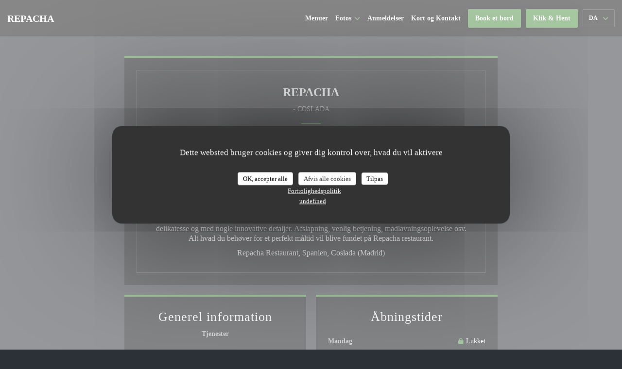

--- FILE ---
content_type: text/html; charset=UTF-8
request_url: https://www.restauranterepacha.es/da/
body_size: 13050
content:
<!DOCTYPE html>
<!--[if lt IE 7]>      <html class="no-js lt-ie9 lt-ie8 lt-ie7" lang="da"> <![endif]-->
<!--[if IE 7]>         <html class="no-js lt-ie9 lt-ie8" lang="da"> <![endif]-->
<!--[if IE 8]>         <html class="no-js lt-ie9" lang="da"> <![endif]-->
<!--[if gt IE 8]><!--> <html class="no-js" lang="da"> <!--<![endif]-->

<head>
	<!-- Meta -->
	<meta charset="utf-8">
	<meta http-equiv="X-UA-Compatible" content="IE=edge" />
	<meta name="viewport" content="width=device-width, initial-scale=1">
	<title>REPACHA / restaurant / COSLADA</title>

	<!-- Includes -->
	<meta name="description" content="Velkommen til den officielle hjemmeside for REPACHA i COSLADA -
restaurant, læs vores kundeanmeldelser og book online - I Madrid-byen
Coslada ligger den hyg..." />



<link rel="canonical" href="https://www.restauranterepacha.es/da/" />

<!-- Facebook Like and Google -->
<meta property="og:title" content="REPACHA / restaurant / COSLADA " />
<meta property="og:type" content="website" />
<meta property="og:url" content="http://www.restauranterepacha.es/da/" />
<meta property="og:image" content="" />
<meta property="og:site_name" content="Zenchef" />
<meta property="fb:admins" content="685299127" />
<meta property="place:location:latitude" content="40.4249099" />
<meta property="place:location:longitude" content="-3.56786" />
<meta property="og:description" content="Velkommen til den officielle hjemmeside for REPACHA i COSLADA -
restaurant, læs vores kundeanmeldelser og book online - I Madrid-byen
Coslada ligger den hyg..." />



<script>
	window.restaurantId = 345853;
	window.lang = "da";
	window.API_URL = "//api.zenchef.com/api/v1/";
</script>

	<link rel="alternate" hreflang="x-default" href="https://www.restauranterepacha.es/" />
<link rel="alternate" hreflang="da" href="https://www.restauranterepacha.es/da/" />
    <link rel="alternate" hreflang="en" href="https://www.restauranterepacha.es/en/" />
    <link rel="alternate" hreflang="es" href="https://www.restauranterepacha.es/" />
    <link rel="alternate" hreflang="it" href="https://www.restauranterepacha.es/it/" />
    <link rel="alternate" hreflang="de" href="https://www.restauranterepacha.es/de/" />
    <link rel="alternate" hreflang="fr" href="https://www.restauranterepacha.es/fr/" />
    <link rel="alternate" hreflang="pt" href="https://www.restauranterepacha.es/pt/" />
    <link rel="alternate" hreflang="ru" href="https://www.restauranterepacha.es/ru/" />
    <link rel="alternate" hreflang="cs" href="https://www.restauranterepacha.es/cs/" />
    <link rel="alternate" hreflang="ja" href="https://www.restauranterepacha.es/ja/" />
    <link rel="alternate" hreflang="zh" href="https://www.restauranterepacha.es/zh/" />
    <link rel="alternate" hreflang="nl" href="https://www.restauranterepacha.es/nl/" />
    <link rel="alternate" hreflang="el" href="https://www.restauranterepacha.es/el/" />
	<link rel="shortcut icon" href="/favicon.ico" />
	<!-- Preconnect to CDNs for faster resource loading -->
	<link rel="preconnect" href="https://cdnjs.cloudflare.com" crossorigin>
	<link rel="preconnect" href="https://fonts.googleapis.com" crossorigin>
	<link rel="preconnect" href="https://fonts.gstatic.com" crossorigin>

	<!-- Google Web Fonts -->
	
<noscript>
  <style>
    /* Ensure fonts load in browsers with JavaScript disabled */
    [media='print'].font-fallback {
      media: all !important;
    }
  </style>
</noscript>
	<!-- Critical CSS Inline -->
	<style>
		/* Critical styles for above-the-fold content */
		body {margin: 0;}
        		.container {width: 100%; max-width: 1200px; margin: 0 auto;}
        	</style>

	<!-- Critical CSS -->
	<link rel="stylesheet" href="/css/globals/normalize.css">
	<link rel="stylesheet" href="/css/globals/accessibility.css">
	<link rel="stylesheet" href="/css/globals/4/509245/georgia/trebuchet/style.css">

	<!-- Non-critical CSS -->
	<link rel="stylesheet" href="//cdnjs.cloudflare.com/ajax/libs/fancybox/3.5.7/jquery.fancybox.min.css" media="print" onload="this.media='all'">
	<link rel="stylesheet" href="/css/globals/backdrop.css" media="print" onload="this.media='all'">
	<link rel="stylesheet" href="/css/globals/shift-away-subtle.css" media="print" onload="this.media='all'">
	<link rel="stylesheet" href="/css/globals/icomoon.css" media="print" onload="this.media='all'">
	<link rel="stylesheet" href="/css/globals/fontawesome.css" media="print" onload="this.media='all'">
				<link rel="stylesheet" href="/css/globals/4/509245/georgia/trebuchet/nav.css" media="print" onload="this.media='all'">
	<link rel="stylesheet" href="/css/globals/4/509245/georgia/trebuchet/menus.css" media="print" onload="this.media='all'">
	<link rel="stylesheet" href="/css/css_4/509245/georgia/trebuchet/main.css?v=23" media="print" onload="this.media='all'">

	<!-- Fallback for browsers without JS -->
	<noscript>
		<link rel="stylesheet" href="//cdnjs.cloudflare.com/ajax/libs/fancybox/3.5.7/jquery.fancybox.min.css">
		<link rel="stylesheet" href="/css/globals/backdrop.css">
		<link rel="stylesheet" href="/css/globals/shift-away-subtle.css">
		<link rel="stylesheet" href="/css/globals/icomoon.css">
		<link rel="stylesheet" href="/css/globals/fontawesome.css">
		<link rel="stylesheet" href="/css/globals/4/509245/georgia/trebuchet/nav.css">
		<link rel="stylesheet" href="/css/globals/4/509245/georgia/trebuchet/menus.css">
		<link rel="stylesheet" href="/css/css_4/509245/georgia/trebuchet/main.css?v=23">
	</noscript>

	<style>
  </style>


	<!-- Widget URL -->
	<script>
		var hasNewBookingWidget = 1;
	</script>
</head>

	<body class="current-page-home dark" style="
		background-color: #2C3037;	">
		<a href="#main-content" class="skip-link sr-only-focusable">Gå til hovedindhold</a>

		<!-- Header -->
		<nav class="nav " role="navigation" aria-label="Hovednavigation">
	<div class="homelink">
			<a class="no-logo" href="/da/" title="Hjem REPACHA">	
			REPACHA		</a>
	</div>
	<div class="nav-items-wrap ">
		<ul class="nav__items">
	<!-- Menu -->
			<li class="nav__item nav__item--menus">
			<a title="Menuer" href="/da/menuer/">Menuer</a>
		</li>
	
	<!-- Gallery -->
			<li class="nav__item dropdown-wrap nav__item--gallery">
			<a title="Fotos" href="/da/fotos/">Fotos <i class="fa fa-angle-down"></i></a>
			<ul class="dropdown">
									<li>
						<a href="/da/fotos/#album-restaurante"> Album restaurante</a>
					</li>
									<li>
						<a href="/da/fotos/#nuestros-platos"> NUESTROS PLATOS</a>
					</li>
				
							</ul>
		</li>
	
	
	<!-- Reviews -->
			<li class="nav__item nav__item--reviews">
			<a title="Anmeldelser" href="/da/anmeldelser/">Anmeldelser</a>
		</li>
	
	<!-- Events -->
	
	<!-- Press -->
	
	<!-- Restaurants -->
	
	<!-- Custom page -->
	
	<!-- Custom link -->
	
	<!-- Custom button -->
	
	<!-- Contact -->
	<li class="nav__item nav__item--contact">
		<a title="Kort og Kontakt" href="/da/adresse-kontakt/">Kort og Kontakt</a>
	</li>

	<!-- Language -->
	
	<!-- Buttons -->
	</ul>

		<div class="nav__buttons">
			<!-- Buttons -->
			<div class="buttons-wrap-header">
							<a
			class="btn btn--std btn--booking iframe--widget"
            data-zc-action="open">
						Book et bord					</a>
	
		<a
		class="btn btn--std btn--cc iframe--widget"
		href="https://commands.zenchef.com/results?rid=345853&fullscreen&withCloseButton=1"
		target="_blank"
        rel="noreferer,noopener">
				Klik & Hent			</a>
			</div>

			<!-- Language -->
			<div class="dropdown-wrap drodown-wrap--lang btn btn--light">
	<span>
				DA		<i class="fa fa-angle-down"></i>
	</span>
	<ul class="dropdown">
					<li class="lang lang-en">
				<a href="/en/">
					<img src="/img/flags/topbar-en.png" class="flag flag-en" alt="en" width="16" height="11">					EN				</a>
			</li>
					<li class="lang lang-es">
				<a href="/">
					<img src="/img/flags/topbar-es.png" class="flag flag-es" alt="es" width="16" height="11">					ES				</a>
			</li>
					<li class="lang lang-it">
				<a href="/it/">
					<img src="/img/flags/topbar-it.png" class="flag flag-it" alt="it" width="16" height="11">					IT				</a>
			</li>
					<li class="lang lang-de">
				<a href="/de/">
					<img src="/img/flags/topbar-de.png" class="flag flag-de" alt="de" width="16" height="11">					DE				</a>
			</li>
					<li class="lang lang-fr">
				<a href="/fr/">
					<img src="/img/flags/topbar-fr.png" class="flag flag-fr" alt="fr" width="16" height="11">					FR				</a>
			</li>
					<li class="lang lang-pt">
				<a href="/pt/">
					<img src="/img/flags/topbar-pt.png" class="flag flag-pt" alt="pt" width="16" height="11">					PT				</a>
			</li>
					<li class="lang lang-ru">
				<a href="/ru/">
					<img src="/img/flags/topbar-ru.png" class="flag flag-ru" alt="ru" width="16" height="11">					RU				</a>
			</li>
					<li class="lang lang-cs">
				<a href="/cs/">
					<img src="/img/flags/topbar-cs.png" class="flag flag-cs" alt="cs" width="16" height="11">					CS				</a>
			</li>
					<li class="lang lang-ja">
				<a href="/ja/">
					<img src="/img/flags/topbar-ja.png" class="flag flag-ja" alt="ja" width="16" height="11">					JA				</a>
			</li>
					<li class="lang lang-zh">
				<a href="/zh/">
					<img src="/img/flags/topbar-zh.png" class="flag flag-zh" alt="zh" width="16" height="11">					ZH				</a>
			</li>
					<li class="lang lang-nl">
				<a href="/nl/">
					<img src="/img/flags/topbar-nl.png" class="flag flag-nl" alt="nl" width="16" height="11">					NL				</a>
			</li>
					<li class="lang lang-el">
				<a href="/el/">
					<img src="/img/flags/topbar-el.png" class="flag flag-el" alt="el" width="16" height="11">					EL				</a>
			</li>
			</ul>
</div>

			<!-- Toggle Menu -->
			<div class="burger-button" onclick="display_burger_menu()" role="button" tabindex="0" aria-label="Åbn/luk menu" aria-expanded="false" aria-controls="burger-menu">
				<span class="burger-button__item"></span>
				<span class="burger-button__item"></span>
				<span class="burger-button__item"></span>
			</div>
		</div>
	</div>
</nav>

<!-- Burger Menu -->
<div class="burger-menu " id="burger-menu" role="dialog" aria-modal="true" aria-label="Hovednavigation">
	<div class="burger-menu-items-wrap">
		<ul class="burger-menu__items">
			<!-- Menu -->
							<li class="burger-menu__item burger-menu__item--menus">
					<a title="Menuer" href="/da/menuer/">Menuer</a>
				</li>
			
			<!-- Gallery -->
							<li class="burger-menu__item burger-menu__item--gallery dropdown-wrap">
					<span>
						<a class="burger-menu__dropdown-link" title="Fotos" href="/da/fotos/">Fotos</a>
						<i class="fa fa-angle-down" onclick="display_burger_dropdown(this)" role="button" tabindex="0" aria-label="Udvid undermenu" aria-expanded="false"></i>
					</span>
					<ul class="dropdown">
													<li>
								<a onclick="remove_burger_menu()" href="/da/fotos/#album-restaurante"> Album restaurante</a>
							</li>
													<li>
								<a onclick="remove_burger_menu()" href="/da/fotos/#nuestros-platos"> NUESTROS PLATOS</a>
							</li>
						
											</ul>
				</li>
				
			
			<!-- Reviews -->
							<li class="burger-menu__item burger-menu__item--reviews">
					<a title="Anmeldelser" href="/da/anmeldelser/">Anmeldelser</a>
				</li>
			
			<!-- Events -->
			
			<!-- Press -->
			
			<!-- Restaurants -->
			
			<!-- Custom page -->
			
			<!-- Custom link -->
			
			<!-- Custom button -->
			
			<!-- Contact -->
			<li class="burger-menu__item burger-menu__item--contact">
				<a title="Kort og Kontakt" href="/da/adresse-kontakt/">Kort og Kontakt</a>
			</li>
		</ul>

		<!-- Buttons -->
		<div class="buttons-wrap-header">
						<a
			class="btn btn--std btn--booking iframe--widget"
            data-zc-action="open">
						Book et bord					</a>
	
		<a
		class="btn btn--std btn--cc iframe--widget"
		href="https://commands.zenchef.com/results?rid=345853&fullscreen&withCloseButton=1"
		target="_blank"
        rel="noreferer,noopener">
				Klik & Hent			</a>
		</div>

		<!-- Language -->
		<ul class="language-list">
			<li class="lang lang-en">
					<a class="btn-circle btn--small btn--ghost" href="/en/">
				EN			</a>
				</li>
			<li class="lang lang-es">
					<a class="btn-circle btn--small btn--ghost" href="/">
				ES			</a>
				</li>
			<li class="lang lang-it">
					<a class="btn-circle btn--small btn--ghost" href="/it/">
				IT			</a>
				</li>
			<li class="lang lang-de">
					<a class="btn-circle btn--small btn--ghost" href="/de/">
				DE			</a>
				</li>
			<li class="lang lang-fr">
					<a class="btn-circle btn--small btn--ghost" href="/fr/">
				FR			</a>
				</li>
			<li class="lang lang-pt">
					<a class="btn-circle btn--small btn--ghost" href="/pt/">
				PT			</a>
				</li>
			<li class="lang lang-ru">
					<a class="btn-circle btn--small btn--ghost" href="/ru/">
				RU			</a>
				</li>
			<li class="lang lang-cs">
					<a class="btn-circle btn--small btn--ghost" href="/cs/">
				CS			</a>
				</li>
			<li class="lang lang-ja">
					<a class="btn-circle btn--small btn--ghost" href="/ja/">
				JA			</a>
				</li>
			<li class="lang lang-zh">
					<a class="btn-circle btn--small btn--ghost" href="/zh/">
				ZH			</a>
				</li>
			<li class="lang lang-nl">
					<a class="btn-circle btn--small btn--ghost" href="/nl/">
				NL			</a>
				</li>
			<li class="lang lang-el">
					<a class="btn-circle btn--small btn--ghost" href="/el/">
				EL			</a>
				</li>
	</ul>

		<!-- Social media -->
			</div>
</div>

<div class="content" id="main-content" tabindex="-1">
	<div class="wrapper wrapper--small grid-2-col">
		<!-- Description -->
		<section class="s--about section--full">
			<div class="about__content">
				<h1>REPACHA</h1>
				<p class="subtitle">
					<span class="restaurant-ambiance">
											</span>
					<span class="separator">-</span>
					<span class="restaurant-city">
						COSLADA					</span>
				</p>
				<hr class="divider--small divider--big divider--color ">
				<div class="about__descr">
					<p>I Madrid-byen Coslada ligger den hyggelige Repacha-restaurant, et sted, hvor du kan smage middelhavsmad i hænderne på et team med mange års erfaring og de bedste friske og sæsonbestemte produkter på markedet.</p><p><br> Repacha Restaurant tilbyder dig muligheden for at smage udsøgte traditionelle retter i en hyggelig og intim atmosfære og med en behagelig og familiær betjening, så du vil føle, at du er i dit eget hjem.<br><br> Repacha Restaurant er et ideelt sted for familier, par og grupper, der ønsker at nyde en original og charmerende aften, mens de smager nogle typiske opskrifter af middelhavskøkken tilberedt med stor delikatesse og med nogle innovative detaljer. Afslapning, venlig betjening, madlavningsoplevelse osv. Alt hvad du behøver for et perfekt måltid vil blive fundet på Repacha restaurant.</p><p> Repacha Restaurant, Spanien, Coslada (Madrid)</p>
					<!-- Widgets HTML -->
									</div>
			</div>
		</section>

		<!-- Infos -->
					<section class="s--useful-infos section--small">
				<h2>Generel information</h2>
				
	<div class="useful-infos  ">
		
		
					<div class="useful-infos__item">
				<h4>Tjenester</h4>
				<p></p>
			</div>
		
			</div>
			</section>
		
		<!-- Opening hours -->
		<section class="s--opening-hours section--small">
			<h2>Åbningstider</h2>
			
	<div class="opening-hours-wrap">
		<div class="opening-hours flex-row-wrap">
							<div class="day-wrap">
					<h4 class="day">
						Mandag					</h4>
					<p class="hours">
						<i class="fa fa-lock"></i>Lukket					</p>
				</div>
							<div class="day-wrap">
					<h4 class="day">
						<span>Tir</span> - <span>Son</span>					</h4>
					<p class="hours">
						08:00 - 00:00					</p>
				</div>
					</div>
			</div>

<!-- <div class="opening-hours ">
							<div class="day-wrap day1">
					<h4 class="day">Mandag</h4>
											<p class="hours hours--closed"><i class="fa fa-lock"></i> Lukket</p>
									</div>
						<div class="day-wrap day2">
					<h4 class="day">Tirsdag</h4>
											<p class="hours">08:00 - 00:00</p>
									</div>
						<div class="day-wrap day3">
					<h4 class="day">Onsdag</h4>
											<p class="hours">08:00 - 00:00</p>
									</div>
						<div class="day-wrap day4">
					<h4 class="day">Torsdag</h4>
											<p class="hours">08:00 - 00:00</p>
									</div>
						<div class="day-wrap day5">
					<h4 class="day">Fredag</h4>
											<p class="hours">08:00 - 00:00</p>
									</div>
						<div class="day-wrap day6">
					<h4 class="day">Lørdag</h4>
											<p class="hours">08:00 - 00:00</p>
									</div>
						<div class="day-wrap day0">
					<h4 class="day">Søndag</h4>
											<p class="hours">08:00 - 00:00</p>
									</div>
			</div>
 -->
		</section>

		<!-- Address -->
		<section class="s--address section--full">
			<h2>Placering</h2>
			<div>
				<div class="address-details">
					<a class="restaurant-address" href="https://www.google.com/maps/dir/?api=1&destination=REPACHA+PLAZA+CONSTITUCION%2C+5++28821+COSLADA+es" target="_blank" rel="noreferer,noopener">
	PLAZA CONSTITUCION, 5		28821 COSLADA	<span class="sr-only"> ((åbner i et nyt vindue))</span>
</a>
					<a class="restaurant-phone" href="tel:910528842">910 52 88 42</a>				</div>

				<!-- Social media -->
							</div>
		</section>

		<!-- Newsletter -->
		<section class="s--newsletter section--full">
			<div class="newsletter-wrap">
	<h3 class="reveal-1 ">
		Hold dig opdateret		<a href="/da/juridiske-meddelelser/" rel="nofollow" target="_blank">*</a>
	</h3>

	<p class="newsletter__caption caption reveal-2">Tilmeld dig vores nyhedsbrev for at modtage personlig kommunikation og markedsføringstilbud via e-mail fra os.</p>

	
	<div class="buttons-wrap text--center reveal-3">
		<a data-fancybox data-type="iframe" href="//nl.zenchef.com/optin-form.php?rpid=rpid_C7DGDPAR&lang=da" class="btn btn--std btn--newsletter" target="_blank">
			Tilmeld dig		</a>
	</div>
</div>		</section>
	</div>
</div>

		<footer class="footer-basic dark">
						<div class="footer__text">
				<p class="footer__copyright">
	&copy; 2026 REPACHA — Restaurantwebsted oprettet af 	<a href="https://www.zenchef.com/" rel="noopener" target="_blank" class="zcf-link">Zenchef<span class="sr-only"> ((åbner i et nyt vindue))</span></a>
</p>
				<p class="footer__links">
    	<a class="" href="/da/juridiske-meddelelser/" rel="nofollow" target="_blank">Fritagelsesklausul<span class="sr-only"> ((åbner i et nyt vindue))</span></a>
	<a class="" href="https://bookings.zenchef.com/gtc?rid=345853&host=www.restauranterepacha.es" rel="nofollow" target="_blank">BRUGSBETINGELSER<span class="sr-only"> ((åbner i et nyt vindue))</span></a>
	<a class="" href="/da/privatlivspolitik/" rel="nofollow" target="_blank">Politik for beskyttelse af persondata<span class="sr-only"> ((åbner i et nyt vindue))</span></a>
	<a class="" href="/da/cookie-politik/" rel="nofollow" target="_blank">Cookies politik<span class="sr-only"> ((åbner i et nyt vindue))</span></a>
	<a class="" href="/da/tilgaengelighed/" rel="nofollow" target="_blank">Tilgaengelighed<span class="sr-only"> ((åbner i et nyt vindue))</span></a>
</p>
			</div>
		</footer>

		<!-- Loader -->
<div class="loader-wrap loader-wrap--dark">
	<div class="loader">
		<div class="homelink">
			<a class="no-logo" href="/da/" title="Hjem REPACHA">	
			REPACHA		</a>
	</div>	</div>
</div>
<!-- JS -->
<script>
	var template = '4';
	var templateIdForWidget = '4';
</script>
<script src="//ajax.googleapis.com/ajax/libs/jquery/3.4.1/jquery.min.js"></script>
<script src="/js/libs/jquery.form.js?v=23"></script>
<script src="/js/libs/jquery.validate.js?v=23"></script>
<script src="/js/libs/jquery.validate.ajax.js?v=23"></script>
<!-- <script src="/js/libs/modernizr-3.6.0.min.js?v=23"></script> -->
<script src="//cdnjs.cloudflare.com/ajax/libs/fancybox/3.5.7/jquery.fancybox.min.js"></script>
<script src="/js/libs/popper.min.js?v=23"></script>
<script src="/js/libs/tippy-bundle.iife.min.js?v=23"></script>

<script src="/js/globals/script.js?v=23"></script>
<script src="/js/globals/getRestoIdKonamiCode.js?v=23"></script>





<!-- Includes -->
<div id="modal-contact" class="modal" style="display: none; max-width: 500px;">
	<h3>Ønsker du at kontakte os? <br />
Udfyld formularen nedenfor!</h3>
	<form name="contact-form" class="form" id="contact-form" action="#" novalidate="novalidate">
	<input type="hidden" name="restaurant_public_id" id="restaurant_public_id" value="rpid_C7DGDPAR">
	<input type="hidden" name="lang" id="lang" value="da">
	<input type="hidden" name="token" id="token" value="1c4126680f6e1a6d9395b3cf767a6d18">

	<!-- Error summary for screen readers (WCAG 3.3.1) -->
	<div id="contact-form-errors" class="form-error-summary sr-only" role="alert" aria-live="polite" aria-atomic="true"></div>

	<div class="input--small">
		<input type="text" name="firstname" id="firstname" value="" placeholder="Fornavn *" aria-label="Fornavn" autocomplete="given-name" required="required" aria-required="true" aria-describedby="firstname-error">
		<span id="firstname-error" class="form-field-error" role="alert"></span>
	</div>

	<div class="input--small">
		<input type="text" name="lastname" id="lastname" value="" placeholder="Efternavn *" aria-label="Efternavn" autocomplete="family-name" required="required" aria-required="true" aria-describedby="lastname-error">
		<span id="lastname-error" class="form-field-error" role="alert"></span>
	</div>

	<div class="input--small">
		<input type="email" name="email" id="email" value="" placeholder="Din e-mailadresse *" aria-label="Din e-mailadresse" autocomplete="email" required="required" aria-required="true" aria-describedby="email-error" data-msg-email="Indtast venligst en gyldig e-mail">
		<span id="email-error" class="form-field-error" role="alert"></span>
	</div>

	<div class="input--small">
		<input type="text" name="phone" id="phone" value="" placeholder="Telefonnummer *" aria-label="Telefonnummer" autocomplete="tel" required="required" aria-required="true" aria-describedby="phone-error">
		<span id="phone-error" class="form-field-error" role="alert"></span>
	</div>

	<div class="input--full">
		<textarea name="message" id="message" placeholder="Besked" aria-label="Besked" rows="6" aria-describedby="message-error"></textarea>
		<span id="message-error" class="form-field-error" role="alert"></span>
	</div>
        <div class="input--full" style="font-size:10px !important;">
        I henhold til markedsføringsloven kan du frabede dig uopfordrede henvendelser ved at tilmelde dig Robinsonlisten: <a href="https://www.borger.dk/robinsonlisten" target="_blank" rel="noopener noreferrer">borger.dk/robinsonlisten</a>. For mere information om hvordan vi behandler dine data, se vores <a href="/da/privatlivspolitik/" target="_blank">privatlivspolitik</a>.    </div>
    
	<input class="btn btn--std input--full" type="submit" id="send" value="Send">

	<div class="step2 hidden">
		<strong>Tak! </strong>Vi har modtaget din besked. Vi svarer tilbage så hurtigt som muligt.<br> For enhver reservationanmodning, klik direkte på Book knappen.	</div>
</form>
</div>    <script id="restaurantJsonLd" type="application/ld+json">
{
    "@context":"https://schema.googleapis.com"
    ,"@type":"Restaurant"
    ,"@id":"https://www.restauranterepacha.es"
    ,"image":"https://www.google.com/search?hl=da&site=imghp&tbm=isch&source=hp&q=REPACHA+COSLADA"
    ,"name":"REPACHA"
    ,"address":{
        "@type":"PostalAddress",
        "addressLocality":"COSLADA",
        "postalCode":"28821",
        "streetAddress":"PLAZA CONSTITUCION, 5",
        "addressCountry":"ES",
        "addressRegion":"COSLADA"
    }
    ,"priceRange":"€"
    ,"servesCuisine":[]    ,"telephone":"910528842"
    ,"url":"https://www.restauranterepacha.es"
    ,"geo":{
        "@type":"GeoCoordinates",
        "latitude":"40.4249099",
        "longitude":"-3.56786"
    }
    
        ,"potentialAction":[
    {
        "@type":"ReserveAction",
        "target":{
            "@type":"EntryPoint",
            "urlTemplate":"https://www.restauranterepacha.es/da/bestil-et-bord/?lang=da&rid=345853",
            "inLanguage":"da",
            "actionPlatform":[
                "http://schema.org/MobileWebPlatform",
                "http://schema.org/DesktopWebPlatform",
                "http://schema.org/IOSPlatform",
                "http://schema.org/AndroidPlatform"
            ]
        },
        "result":{
            "@type":"FoodEstablishmentReservation",
            "name":"Book et bord"
        }
    }
    ]
    
        ,"aggregateRating": {
        "@type": "AggregateRating",
	    "worstRating": "0",
	    "bestRating": "5",
	    "ratingValue": "4.8",
	    "ratingCount": "6"
	}
	
        ,"acceptsReservations" : "yes"
    
    ,"hasMenu":"https://www.restauranterepacha.es/da/menuer/"

        ,"description":"Velkommen til den officielle hjemmeside for REPACHA i COSLADA -\nrestaurant, l\u00e6s vores kundeanmeldelser og book online - I Madrid-byen\nCoslada ligger den hyg..."    
    
        ,"hasMap":"https://www.google.com/maps/dir/?api=1&destination=REPACHA+PLAZA+CONSTITUCION%2C+5++28821+COSLADA+es"
    
        ,"openingHoursSpecification":[
        
                        {
                            "@type":"OpeningHoursSpecification",
                            "dayOfWeek":[
                                "Monday"
                            ],
                            "opens":"11:30",
                            "closes":"15:00"
                        }
                        , 
                        {
                            "@type":"OpeningHoursSpecification",
                            "dayOfWeek":[
                                "Monday"
                            ],
                            "opens":"19:00",
                            "closes":"23:15"
                        }
                        , 
                    {
                        "@type":"OpeningHoursSpecification",
                        "dayOfWeek":[
                            "Tuesday"
                        ],
                        "opens":"08:00",
                        "closes":"00:00"
                    }
                    , 
                    {
                        "@type":"OpeningHoursSpecification",
                        "dayOfWeek":[
                            "Wednesday"
                        ],
                        "opens":"08:00",
                        "closes":"00:00"
                    }
                    , 
                    {
                        "@type":"OpeningHoursSpecification",
                        "dayOfWeek":[
                            "Thursday"
                        ],
                        "opens":"08:00",
                        "closes":"00:00"
                    }
                    , 
                    {
                        "@type":"OpeningHoursSpecification",
                        "dayOfWeek":[
                            "Friday"
                        ],
                        "opens":"08:00",
                        "closes":"00:00"
                    }
                    , 
                    {
                        "@type":"OpeningHoursSpecification",
                        "dayOfWeek":[
                            "Saturday"
                        ],
                        "opens":"08:00",
                        "closes":"00:00"
                    }
                    , 
                    {
                        "@type":"OpeningHoursSpecification",
                        "dayOfWeek":[
                            "Sunday"
                        ],
                        "opens":"08:00",
                        "closes":"00:00"
                    }
                        ]
	
    
    
    
    }
</script><script src="/js/libs/tarteaucitron/tarteaucitron.js?v=3"></script>
<style>
    /* Hide tarteaucitron button icons */
    #tarteaucitronRoot .tarteaucitronCheck::before,
    #tarteaucitronRoot .tarteaucitronCross::before,
    #tarteaucitronRoot .tarteaucitronPlus::before {
        display: none !important;
    }
    
    /* Remove text shadow from Allow/Deny buttons */
    #tarteaucitronRoot .tarteaucitronAllow,
    #tarteaucitronRoot .tarteaucitronDeny {
        text-shadow: none !important;
    }
    
    /* Replace icon with Cookies button */
    #tarteaucitronIcon #tarteaucitronManager {
        background: #333;
        border-radius: 4px !important;
        padding: 10px 20px !important;
    }
    
    #tarteaucitronIcon #tarteaucitronManager img {
        display: none !important;
    }
    
    #tarteaucitronIcon #tarteaucitronManager:after {
        content: "🍪";
        color: #fff;
        font-size: 20px !important;
        line-height: 1;
    }
    
    #tarteaucitronIcon #tarteaucitronManager:hover {
        background: #555;
    }
    
    /* Change button colors to neutral (no red/green) */
    #tarteaucitronRoot .tarteaucitronAllow,
    #tarteaucitronRoot .tarteaucitronDeny {
        background-color: #ffffff !important;
        color: #333333 !important;
        border: 1px solid #cccccc !important;
    }
    
    #tarteaucitronRoot .tarteaucitronAllow:hover,
    #tarteaucitronRoot .tarteaucitronDeny:hover {
        background-color: #f5f5f5 !important;
    }
    
    /* Visual feedback for selected state - same neutral color for both to avoid dark patterns (CNIL compliance) */
    #tarteaucitronRoot .tarteaucitronIsAllowed .tarteaucitronAllow {
        background-color: #5a5a5a !important;
        color: #ffffff !important;
        border-color: #5a5a5a !important;
    }

    #tarteaucitronRoot .tarteaucitronIsDenied .tarteaucitronDeny {
        background-color: #5a5a5a !important;
        color: #ffffff !important;
        border-color: #5a5a5a !important;
    }
    
    /* Reduce font size for disclaimer paragraph */
    #tarteaucitronInfo {
        font-size: 13px !important;
        line-height: 1.4 !important;
    }
    
    /* Also apply neutral colors to Accept All/Deny All buttons */
    #tarteaucitronRoot #tarteaucitronAllAllowed,
    #tarteaucitronRoot #tarteaucitronAllDenied,
    #tarteaucitronRoot .tarteaucitronCTAButton {
        background-color: #ffffff !important;
        color: #333333 !important;
        border: 1px solid #cccccc !important;
    }
    
    #tarteaucitronRoot #tarteaucitronAllAllowed:hover,
    #tarteaucitronRoot #tarteaucitronAllDenied:hover,
    #tarteaucitronRoot .tarteaucitronCTAButton:hover {
        background-color: #f5f5f5 !important;
    }
    
    /* When Accept All is clicked - same neutral color for both to avoid dark patterns (CNIL compliance) */
    #tarteaucitronRoot #tarteaucitronAllAllowed:active,
    #tarteaucitronRoot #tarteaucitronAllAllowed:focus {
        background-color: #5a5a5a !important;
        color: #ffffff !important;
    }

    /* When Deny All is clicked - same neutral color as Accept All (CNIL compliance) */
    #tarteaucitronRoot #tarteaucitronAllDenied:active,
    #tarteaucitronRoot #tarteaucitronAllDenied:focus {
        background-color: #5a5a5a !important;
        color: #ffffff !important;
    }
    
    /* Style cookie policy and privacy policy as white text links */
    #tarteaucitron #tarteaucitronCookiePolicyUrlDialog,
    #tarteaucitron #tarteaucitronPrivacyUrlDialog {
        background: transparent !important;
        color: #fff !important;
        font-size: 13px !important;
        margin-bottom: 3px !important;
        margin-left: 7px !important;
        padding: 0 !important;
        border: 0 !important;
        border-radius: 0 !important;
        display: inline-block !important;
        line-height: normal !important;
        font-family: inherit !important;
        font-weight: normal !important;
        text-align: center !important;
        vertical-align: baseline !important;
        cursor: pointer !important;
        text-decoration: underline !important;
    }
    
    #tarteaucitron #tarteaucitronCookiePolicyUrlDialog:hover,
    #tarteaucitron #tarteaucitronPrivacyUrlDialog:hover {
        text-decoration: none !important;
    }
    
    /* For the ones in the alert banner */
    #tarteaucitronAlertBig #tarteaucitronCookiePolicyUrl,
    #tarteaucitronAlertBig #tarteaucitronPrivacyUrl {
        background: transparent !important;
        color: #fff !important;
        font-size: 13px !important;
        margin-bottom: 3px !important;
        margin-left: 7px !important;
        padding: 0 !important;
        display: inline-block !important;
        cursor: pointer !important;
        text-decoration: underline !important;
        border: 0 !important;
    }
    
    #tarteaucitronAlertBig #tarteaucitronCookiePolicyUrl:hover,
    #tarteaucitronAlertBig #tarteaucitronPrivacyUrl:hover {
        text-decoration: none !important;
    }
    
    /* Change font size from 16px to 13px for all these buttons */
    #tarteaucitronAlertBig #tarteaucitronCloseAlert,
    #tarteaucitronAlertBig #tarteaucitronPersonalize,
    #tarteaucitronAlertBig #tarteaucitronPersonalize2,
    .tarteaucitronCTAButton,
    #tarteaucitronRoot .tarteaucitronDeny,
    #tarteaucitronRoot .tarteaucitronAllow {
        font-size: 13px !important;
    }
    
    /* Ensure consistent border radius for action buttons only */
    #tarteaucitronAlertBig #tarteaucitronCloseAlert {
        border-radius: 4px !important;
    }
</style>
<script>
    // Define Waze embed service
    tarteaucitron.services = tarteaucitron.services || {};
    tarteaucitron.services.wazeembed = {
        "key": "wazeembed",
        "type": "api",
        "name": "Waze Map (Google)",
        "uri": "https://www.waze.com/legal/privacy",
        "needConsent": true,
        "cookies": ['NID', 'SID', 'HSID', 'APISID', 'SAPISID', '1P_JAR'],
        "js": function () {
            "use strict";
            tarteaucitron.fallback(['wazeembed'], function (x) {
                var frame_title = tarteaucitron.getElemAttr(x, "title") || 'Waze map iframe',
                    width = tarteaucitron.getElemAttr(x, "data-width") || '100%',
                    height = tarteaucitron.getElemAttr(x, "data-height") || '400',
                    url = tarteaucitron.getElemAttr(x, "data-url");

                return '<iframe title="' + frame_title + '" src="' + url + '" width="' + width + '" height="' + height + '" style="border: 0; width: 100%;" allowfullscreen></iframe>';
            });
        },
        "fallback": function () {
            "use strict";
            var id = 'wazeembed';
            tarteaucitron.fallback(['wazeembed'], function (elem) {
                elem.style.width = '100%';
                elem.style.height = '400px';
                return tarteaucitron.engage(id);
            });
        }
    };

    
    $(document).ready(function() {
        //Facebook
        (tarteaucitron.job = tarteaucitron.job || []).push('facebook');

        //Twitter
        (tarteaucitron.job = tarteaucitron.job || []).push('twitter');

        //Google jsAPI
        (tarteaucitron.job = tarteaucitron.job || []).push('jsapi');

        //Waze Maps
        (tarteaucitron.job = tarteaucitron.job || []).push('wazeembed');

        
        
        
        tarteaucitron.init({
            "hashtag": "#tarteaucitron",
            "highPrivacy": true,
            "orientation": "middle",
            "adblocker": false,
            "showAlertSmall": false,
            "cookieslist": true,
            "removeCredit": true,
            "mandatory": true,
            "mandatoryCta": false,
            "iconPosition": "BottomLeft",
            "googleConsentMode": true,
            "showDetailsOnClick": false,
            "privacyUrl": "/da/privatlivspolitik/",
            "cookiePolicyUrl": "/da/cookie-politik/",
        });

    });
</script>
<!-- Zenchef Widget SDK -->
<script>;(function (d, s, id) {const el = d.getElementsByTagName(s)[0]; if (d.getElementById(id) || el.parentNode == null) {return;} var js = d.createElement(s);  js.id = id; js.async = true; js.src = 'https://sdk.zenchef.com/v1/sdk.min.js';  el.parentNode.insertBefore(js, el); })(document, 'script', 'zenchef-sdk')</script>
<div
        class="zc-widget-config"
        data-restaurant="345853"
        data-lang="da"
></div>
	</body>
</html>


--- FILE ---
content_type: text/html; charset=utf-8
request_url: https://bookings.zenchef.com/results?sdk=1&withCloseButton=1&rid=345853&lang=da&showCollapsed=1
body_size: 47372
content:
<!DOCTYPE html><html lang="da"><head><meta charSet="utf-8"/><meta name="viewport" content="width=device-width"/><meta name="next-head-count" content="2"/><script type="text/javascript" src="https://d3f8478c3e24.edge.captcha-sdk.awswaf.com/d3f8478c3e24/jsapi.js"></script><link rel="shortcut icon" type="image/x-icon" href="/favicon.ico"/><script>document.addEventListener('touchstart', function() {});</script><style>
            html,
            body {
              touch-action: auto;
            }
            body {
              font-family:
                DM Sans,
                Helvetica,
                sans-serif;
              margin: 0;
              font-size: 13px;
              background-color: transparent;
            .os-theme-zenchef {
                --os-size: 8px;
              }
            }

            @media (max-width: 500px) {
              body {
                background-color: transparent;
              }
            }

            @media only screen and (max-device-width: 500px) {
              body {
                
                
              }
            }

            @supports (-webkit-overflow-scrolling: touch) {
              body {
                font-size: 18px;
                /* CSS specific to iOS devices */
              }
            }

            * {
              box-sizing: border-box;
            }
            input,
            textarea {
              -webkit-appearance: none;
              font-family:
                DM Sans,
                Helvetica,
                sans-serif;
            }

            @media screen and (-ms-high-contrast: active), (-ms-high-contrast: none) {
              select::-ms-expand {
                display: none;
              }
              textarea {
                overflow: auto;
              }
              input::-ms-clear {
                width: 0;
                height: 0;
              }
              #made-by-zenchef {
                width: 100%;
                text-align: center;
              }
            }
            #main-modal-body {
              container-type: inline-size;
              transition:
                height 0.4s cubic-bezier(0.33, 1, 0.68, 1),
                background-color 0.2s ease-in;
              overflow-y: auto;
            }
            :focus-visible {
              outline: 1px solid var(--colors-border-neutral-on-brand-bold);
              outline-offset: 1px;
            }
          </style><style data-styled="" data-styled-version="5.3.1"></style><link data-next-font="" rel="preconnect" href="/" crossorigin="anonymous"/><link rel="preload" href="/_next/static/css/71fc5f0995bedecd.css" as="style"/><link rel="stylesheet" href="/_next/static/css/71fc5f0995bedecd.css" data-n-g=""/><link rel="preload" href="/_next/static/css/fa981ae8e3aa961a.css" as="style"/><link rel="stylesheet" href="/_next/static/css/fa981ae8e3aa961a.css" data-n-g=""/><noscript data-n-css=""></noscript><script defer="" nomodule="" src="/_next/static/chunks/polyfills-42372ed130431b0a.js"></script><script src="/_next/static/chunks/webpack-390984260eab08ae.js" defer=""></script><script src="/_next/static/chunks/framework-ee832f5d8d5592a3.js" defer=""></script><script src="/_next/static/chunks/main-9bbd3f5e07f42754.js" defer=""></script><script src="/_next/static/chunks/09250af9-82cd40766b1639b5.js" defer=""></script><script src="/_next/static/chunks/3182-322c01f7092b2a37.js" defer=""></script><script src="/_next/static/chunks/pages/_app-5f603d4408e54cf4.js" defer=""></script><script src="/_next/static/chunks/2516-db39f07b9ec7ce70.js" defer=""></script><script src="/_next/static/chunks/8440-ae20de2a119ac850.js" defer=""></script><script src="/_next/static/chunks/2565-b9bc812484a93ba3.js" defer=""></script><script src="/_next/static/chunks/8097-d7615dac9bd0fcef.js" defer=""></script><script src="/_next/static/chunks/2712-88ddcbcd9fd77608.js" defer=""></script><script src="/_next/static/chunks/pages/results-56aedeac2d2b0998.js" defer=""></script><script src="/_next/static/4b53113d-128f-4306-82fc-95a039d84bcd/_buildManifest.js" defer=""></script><script src="/_next/static/4b53113d-128f-4306-82fc-95a039d84bcd/_ssgManifest.js" defer=""></script><style data-styled="" data-styled-version="5.3.1"></style></head><body><div id="__next"></div><script id="__NEXT_DATA__" type="application/json">{"props":{"pageProps":{"namespacesRequired":["translation"]},"initialState":{"appStoreState":{"isDisabled":0,"shouldDisplayShopVoucher":true,"theme":{"breakpoints":[400,1200,1400],"paddings":[0,"5px","10px","15px","20px"],"space":[0,"5px","10px","15px","20px"],"maxWidths":["none",298,400,598,700],"borders":{"borderRight":{"grey":"1px solid #d5d6d7"},"red":"1px solid red","blue":"1px solid blue","transparent":"1px solid transparent","grey":["1px solid #d5d6d7","1px solid #56595f","1px solid #d5d6d7","1px solid #dbd9da"],"primary":"1px solid #405922","dashedPrimary":"1px dashed #405922"},"colors":{"primary":"#405922","blue":{"default":"#4980CC","light":"#4366b0","veryLight":"rgba(73,128,204,0.1)","dark":"#265089","slightlyDark":"rgba(38,80,137,0.1)"},"green":{"default":"#58BE9f","veryLight":"rgba(88,190,159,0.1)"},"red":{"default":"#eb5160","veryLight":"rgba(235,81,96,0.1)"},"yellow":{"default":"#f7b60e","veryLight":"rgba(247,182,14,0.1)"},"orange":{"default":"#f59e64"},"grey":{"default":"#a5a6ad","cool":"#cdced1","light":"#dddddf","lighter":"#f3f3f3","veryLight":"#f7f7f7","dark":"#a5a6ad","separator":"#e9eaeb"},"white":{"default":"#ffffff","cool":"#F0F0F1","light":"#F6F7F7"},"black":{"default":"#282b38","cool":"#282b38","light":"#696B74","veryLight":"#646060"},"dayAvailabilities":{"full":"#abacaf","unavailable":"#abacaf","withMenu":"rgba(64,89,34,0.6)"},"label":{"grey":["#808387"],"black":["#2c3037"]},"primaryDark":"#253414","primaryDarker":"#0b0f06"},"fontSizes":{"xxs":"0.77em","xs":"0.85em","s":"0.92em","sm":"0.93em","m":"1em","l":"1.23em","xl":"1.38em","xxl":"1.62em","xxxl":"1.85em"},"top":{"xxs":"0.77em","xs":"0.85em","s":"2.1em","m":"1em","l":"1.23em","xl":"1.38em","xxl":"1.62em","xxxl":"1.85em"},"radii":[0,8,12,16,30],"heights":[0,20,35,45,65,70],"minHeights":[0,20,35,45,65,70],"fontSize":[10,12,14,16],"fontWeights":{"0":400,"1":500,"2":700,"400":400,"500":500,"700":700},"borderWidths":[0,"1px"],"buttons":{"primary":{"backgroundColor":"#405922","color":"white",":hover":{"backgroundColor":{"default":"#eb5160","veryLight":"rgba(235,81,96,0.1)"}}}},"shadows":["0 2px 4px 0 rgba(0, 0, 0, 0.05)","0 2px 4px 0 rgba(0, 0, 0, 0.1);","0 0 8px 0 rgba(255, 255, 255, 0.15)","0 2px 4px 0 rgba(64,89,34,0.5)","0 4px 8px 0 rgba(0, 0, 0, 0.1)","0 4px 16px 0 rgba(0, 0, 0, 0.2)","0 0 6px rgba(0, 0, 0, 0.1)","0 2px 4px rgba(64,89,34,0.3)","0 0 0 0.2rem rgba(64,89,34,0.3)"]},"pendingBookingId":null,"bookingUuid":null,"isShopWidget":false,"newPathname":null,"analytics":null,"formValidationError":{"eula_accepted":false,"consent_loosing_confirmation":false,"firstname":false,"lastname":false,"email":false,"phone_number":false,"country":false,"civility":false},"apiValidationError":{},"name":"REPACHA","sha256":"","widgetParameters":{"primaryColor":"405922"},"isFullscreen":false,"isInUpdateFlow":false,"timestamp":null,"authToken":null,"mini":false,"hideLang":false,"initialized":false,"initializedSSR":true,"language":"da","language_availabilities":["en","es","it","de","fr","pt","nl","sv","no","da"],"restaurantCountry":"es","restaurantLanguage":"es","query":{"sdk":"1","withCloseButton":"1","rid":"345853","lang":"da","showCollapsed":"1"},"restaurantId":"345853","groups":[],"publishers":[],"hasConnectedVouchers":false,"paymentMethods":null,"rooms":[],"wish":{"pax":2,"day":"2026-02-02","offers":[],"waiting_list":false,"room_id":null},"offers":[],"selectedHighlightedOffer":null,"previousWish":{},"suggestedRestaurantIds":[],"suggestedAppStores":{},"suggestedAppStoresInitialized":false,"sourceRestaurantId":null,"colorMode":"dark","today":"2026-02-02T16:42:26.928Z","nowLocal":"2026-02-02T16:42:26.928Z","hasStockTable":false,"hasRoomSelection":false,"isRoomMandatory":false,"restaurantSpecificCommentsByDay":{"2026-02-02":null},"isTestRestaurant":false,"nearSlots":[],"restaurantComment":{"fr":""},"error":"","mandatoryFields":{"firstname":"required","lastname":"required","email":"required","phone_number":"required","country":"required","comment":"displayed","private_comment":"hidden","prescriber_id":"hidden","customersheet.customer_company_id":"hidden","civility":"required","url":"hidden","customersheet.vip":"hidden","waiter_id":"hidden","slots_count":"hidden","voucher_code":"displayed"},"customFields":[],"customFieldsPrivatisation":[],"reservationAutoConf":null,"phone":"910528842","printedPhone":null,"isLoading":false,"tagManager":null,"facebookPixel":null,"type":null,"acl":["partner_meta","resa","review","newsletter","settings","notification_browser","notification_sms","notification_sns","companies","custom_booking_list","event","zensite","virtual_menu","click_n_collect","users_management","reviews_redirection","calendar","area_selection","billing","marketing_campaigns","segments"],"products":[],"selectedProducts":[],"createdCustomerSheet":{"id":null,"optins":null,"relatedBookingId":null},"currency":"EUR","quotation":{},"order":{"id":null,"number":null,"amount":null,"currency":null,"customersheet":null,"shop_order_products":[],"clientSecret":null},"stripePublishableKey":"pk_live_8BFQO1nTxxW8FmPh91Q203QL","adyenEnv":"live","adyenPublicKey":"live_4RX3CJKXCJAF5OQ2YTFY7G74CIXUERQB","closedBookingsBefore":null,"closedBookingsAfter":null,"dailyAvailabilities":{"2026-02-02":{"date":"2026-02-02","shifts":[]}},"months":[],"custom_field":{},"optins":[{"type":"review_mail","value":true},{"type":"review_sms","value":true},{"type":"market_mail","value":false},{"type":"market_sms","value":false}],"formData":{"firstname":"","lastname":"","civility":"","phone":"","printedPhone":"","phone_number":"","tmp_phone":"","tmp_phone_valid":"","email":"","country":"","comment":"","custom_field":{},"save_info":false,"moment":"","type_client":"","type_event":"","budget":"","zip":"","event_type":"","eula_accepted":false,"consent_loosing_confirmation":false,"optins":[{"type":"review_mail","value":true},{"type":"review_sms","value":true},{"type":"market_mail","value":false},{"type":"market_sms","value":false}]},"selectedCalendarLink":null,"restaurantTimezone":"Europe/Madrid","ebType":"","hasAdyenForPrepayment":false,"hasAdyenForImprint":false,"roomsById":{},"imprint_param":null,"offerSelectionHasBeenCleared":false,"voucherCodes":{"bookingVoucherCodes":[],"validatedVoucherCodes":[]},"restaurantPrivateId":"345853","websiteUrl":"http://www.restauranterepacha.es","city":"COSLADA","address":"PLAZA CONSTITUCION, 5","zip":"28821","shift_limit":{"min":1,"max":10},"is_white_label":0,"prepayment_param":null,"notificationSubscriptions":[{"name":"enduser_booking_create","sms":false,"phone":false,"sns":false,"broadcast":false,"feed":false,"mail":true,"eco":false},{"name":"enduser_booking_confirm","sms":false,"phone":false,"sns":false,"broadcast":false,"feed":false,"mail":true,"eco":false}]},"sdkStoreState":{"isSdk":true,"showCollapsed":true,"isCollapsed":true,"iframePosition":"right","sdkEntrypoint":"restaurant"}},"initialLanguage":"da","initialI18nStore":{"da":{"translation":{"13":{"commands":{"comment_label":"Kommentarer, allergier og madpræferencer / fuld leveringsadresse, kode og etage"}},"225282":{"commands":{"comment_label":"Adresse (til leveringer), kommentarer, allergier og madpræferencer"}},"268332":{"commands":{"comment_label":"\u003cb\u003eVALG AF MULIGHEDER FOR MENU(ERNE)\u003c/b\u003e\u003cbr\u003eFor hver menu bedes du angive her dit valg af \u003cb\u003eForret\u003c/b\u003e (Røget Laks eller Foie Gras), \u003cb\u003eHovedret\u003c/b\u003e (Kammuslinger/Dorade eller Oksemørbrad) og \u003cb\u003eDessert\u003c/b\u003e (Bær Yule Log eller Chokolade)"}},"287722":{"commands":{"comment_label":"Adresse (til leveringer), kommentarer, allergier og madpræferencer"},"optin_market_sms":"PLOP SMS","pax_icon":"diamond"},"294072":{"commands":{"comment_label":"Adresse (til leveringer), kommentarer, allergier og madpræferencer"}},"340032":{"commands":{"comment_label":"Adresse (til leveringer), kommentarer, allergier og madpræferencer"}},"342984":{"commands":{"comment_label":"Adresse (til leveringer), kommentarer, allergier og madpræferencer"}},"343385":{"commands":{"comment_label":"Adresse (til leveringer), kommentarer, allergier og madpræferencer"}},"344668":{"commands":{"comment_label":"Adresse (til leveringer), kommentarer, allergier og madpræferencer"}},"346164":{"commands":{"comment_label":"Kommentarer, allergier og madpræferencer / fuld leveringsadresse, kode og etage"}},"346508":{"commands":{"comment_label":"VÆR VENLIG AT PRÆCISERE RETTERNE I DIN MENU, TAK"}},"348762":{"no_availability_day":"\u003cb\u003ePubben Au Bureau Saran tager ikke reservationer fredag og lørdag aften. Kom venligst direkte til stedet så tidligt som muligt\u003c/b\u003e."},"349382":{"commands":{"comment_label":"ADRESSE, KODE, ETAGE ELLER ANDRE KOMMENTARER"}},"349446":{"commands":{"comment_label":"Leveringsadresse"}},"349772":{"for_x_pax_one":" • Denne service kan ikke længere reserveres online, venligst kom til restauranten uden at reservere på forhånd ","for_x_pax_other":" • Denne service kan ikke længere reserveres online, venligst kom til restauranten uden at reservere på forhånd ","for_x_pax_zero":" • Denne service kan ikke længere reserveres online, venligst kom til restauranten uden at reservere på forhånd "},"350060":{"commands":{"comment_label":"Adresse (til leveringer), kommentarer, allergier og madpræferencer"},"offers":{"cancelation_disclaimer":"Venligst bemærk at betaling kan ikke ændres eller refunderes. Ved at bekræfte denne booking accepterer du fuld betaling."}},"350246":{"for_x_pax_one":" • Der er ikke flere pladser tilgængelige online for denne tjeneste, venligst kom til restauranten, så hjælper vi dig så hurtigt som muligt. ","for_x_pax_other":" • Der er ikke flere pladser tilgængelige online for denne service, venligst kom til restauranten, og vi vil sørge for at hjælpe dig så hurtigt som muligt. ","for_x_pax_zero":" • Der er ikke mere ledig plads online til denne service, venligst kom til restauranten, så sørger vi for at få dig sat op så hurtigt som muligt. "},"351396":{"recap_mail_message_2":"\u003cbr\u003e"},"351454":{"pax_one":"solstol","pax_other":"solsenge","pax_zero":"solstol"},"351805":{"offers":{"cancelation_disclaimer":"Venligst bemærk at betaling ikke kan ændres eller refunderes. Ved at bekræfte denne booking accepterer du fuld betaling."}},"351906":{"commands":{"comment_label":"Adresse ved levering"}},"351970":{"commands":{"comment_label":"Adresse (til leveringer), kommentarer, allergier og madpræferencer"}},"352079":{"optin_market_both":"Modtag nyheder fra les maisons d'Arles via e-mail og SMS.","optin_market_email":"Jeg ønsker at modtage nyheder og opdateringer from les maisons d' Arles via email.","optin_market_sms":"Jeg ønsker at modtage nyheder og begivenhedsinvitationer fra restauranten via SMS."},"352123":{"commands":{"comment_label":"Adresse (kun hvis du har valgt leveringsservice), allergier eller andre kommentarer"}},"352140":{"no_availability_day_no_others":"For det valgte antal kuverter har vi ikke fundet tilgængelighed i de næste 2 måneder.\n\u003cbr/\u003e\u003cbr/\u003e\u003eHvis du ønsker at tilmelde dig ventelisten på en bestemt dato, \u003ca href='https://forms.gle/YsUhL6sznr92McUu8' target='_blank'\u003eklik her\u003c/a\u003e og vi vil kontakte dig, hvis et bord bliver ledigt\u003c","no_availability_day_propose_others":"Du finder herunder flere datoer, der passer til din anmodning.\n\u003cbr/\u003e\u003cbr/\u003e\n\u003eHvis du ønsker at tilmelde dig ventelisten på en bestemt dato, \u003ca href='https://forms.gle/YsUhL6sznr92McUu8' target='_blank'\u003eklik her\u003c/a\u003e og vi vil kontakte dig, hvis et bord bliver ledigt\u003c"},"352301":{"no_availability_day_no_others":"For det valgte antal kuverter har vi ikke fundet tilgængelighed i de næste 21 dage"},"352434":{"commands":{"comment_label":"ADRESSE, KODE, ETAGE ELLER ANDRE KOMMENTARER"}},"352469":{"optin_market_both":"Modtag nyheder om Arles huse via e-mail og SMS.","optin_market_email":"Jeg ønsker at modtage nyheder og opdateringer fra restauranten via e-mail.","optin_market_sms":"Jeg ønsker at modtage nyheder og begivenhedsinvitationer fra restauranten via SMS."},"352666":{"commands":{"comment_label":"Kommentarer"}},"352787":{"recap_mail_message_2":"\u003cbr\u003e"},"352899":{"optin_market_email":"Jeg ønsker at modtage nyheder og opdateringer fra Baccarat pr. e-mail.","optin_market_sms":"Jeg ønsker at modtage nyheder og begivenhedsinvitationer fra Baccarat på SMS."},"352900":{"comment_label":"Kommentarer og allergier"},"352951":{"commands":{"comment_label":"Adresse (til leveringer), kommentarer, allergier og madpræferencer"}},"352960":{"booking_summary_one":"Et bord for \u003cb\u003e{{pax}} gæst\u003c/b\u003e, den \u003cb\u003e{{formattedDate}}\u003c/b\u003e kl. \u003cb\u003e{{slot}}\u003c/b\u003e","booking_summary_other":"Et bord for \u003cb\u003e{{pax}} gæster\u003c/b\u003e, den \u003cb\u003e{{formattedDate}}\u003c/b\u003e kl \u003cb\u003e{{slot}}\u003c/b\u003e","booking_summary_zero":"Et bord for \u003cb\u003e{{pax}} gæster\u003c/b\u003e, den \u003cb\u003e{{formattedDate}}\u003c/b\u003e kl. \u003cb\u003e{{slot}}\u003c/b\u003e","for_x_pax_one":" • Ingen bord tilgængeligt denne dag for {{pax}} gæster ","for_x_pax_other":" • Ingen borde tilgængelige denne dag for {{pax}} gæster","for_x_pax_zero":" • Ingen bord tilgængeligt denne dag for {{pax}} gæster ","number_of_person":"Antal gæster","pax_one":"lille bjørn","pax_other":"lille bjørn","pax_zero":"lille bjørn"},"352961":{"booking_summary_one":"Et bord til \u003cb\u003e{{pax}} gæst\u003c/b\u003e, den \u003cb\u003e{{formattedDate}}\u003c/b\u003e kl. \u003cb\u003e{{slot}}\u003c/b\u003e","booking_summary_other":"Et bord til \u003cb\u003e{{pax}} gæster\u003c/b\u003e, den \u003cb\u003e{{formattedDate}}\u003c/b\u003e kl. \u003cb\u003e{{slot}}\u003c/b\u003e","booking_summary_zero":"Et bord for \u003cb\u003e{{pax}} gæster\u003c/b\u003e, den \u003cb\u003e{{formattedDate}}\u003c/b\u003e kl. \u003cb\u003e{{slot}}\u003c/b\u003e","for_x_pax_one":" • Ingen ledige borde denne dag for {{pax}} bæver","for_x_pax_other":" • Ingen bord tilgængeligt denne dag for {{pax}} oddere","for_x_pax_zero":" • Ingen bord til rådighed denne dag for {{pax}} otter","number_of_person":"Antal gæster","pax_one":"otter","pax_other":"utter","pax_zero":"utter"},"352962":{"booking_summary_one":"Et bord til \u003cb\u003e{{pax}} lille ræv\u003c/b\u003e, den \u003cb\u003e{{formattedDate}}\u003c/b\u003e kl. \u003cb\u003e{{slot}}\u003c/b\u003e","booking_summary_other":"Et bord til \u003cb\u003e{{pax}} små ræve\u003c/b\u003e, den \u003cb\u003e{{formattedDate}}\u003c/b\u003e kl. \u003cb\u003e{{slot}}\u003c/b\u003e","booking_summary_zero":"Et bord til \u003cb\u003e{{pax}} små ræve\u003c/b\u003e, den \u003cb\u003e{{formattedDate}}\u003c/b\u003e kl \u003cb\u003e{{slot}}\u003c/b\u003e","for_x_pax_one":" • Ingen borde til rådighed denne dag for {{pax}} lille ræv ","for_x_pax_other":" • Ingen borde tilgængelige denne dag for {{pax}} små ræve ","for_x_pax_zero":" • Ingen bord tilgængeligt denne dag for {{pax}} lille ræv ","number_of_person":"Antal gæster","pax_one":"lille ræv","pax_other":"små ræve","pax_zero":"lille ræv"},"352994":{"commands":{"comment_label":"Adresse (til leveringer), kommentarer, allergier og madpræferencer"}},"353206":{"recap_mail_message_2":"\u003cbr\u003e"},"353212":{"commands":{"comment_label":"Adresse (til leveringer), kommentarer, allergier og madpræferencer"}},"353237":{"commands":{"comment_label":"Adresse (til leveringer), kommentarer, allergier og madpræferencer"}},"353266":{"no_availability_day":"\u003cb\u003eFor det valgte antal kuverter har vi ikke fundet tilgængelighed den {{date}}\u003c/b\u003e","no_availability_day_no_others":"For det antal kuverter du har valgt, har vi ikke fundet nogen ledige pladser i de næste 2 måneder. ","optin_market_email":"Jeg ønsker at modtage nyheder og opdateringer fra restauranten via e-mail.","optin_market_sms":"Jeg ønsker at modtage nyheder og opdateringer fra restauranten via SMS."},"353349":{"optin_market_email":"Jeg ønsker at modtage nyheder fra restauranten Le Quatrième Mur og chef Philippe Etchebest via e-mail.","optin_market_sms":"Jeg ønsker at modtage nyheder fra restauranten Le Quatrième Mur og Chef Philippe Etchebest via sms."},"353497":{"commands":{"comment_label":"Adresse (til leveringer), kommentarer, allergier og madpræferencer"}},"353514":{"booking_summary_one":"Et bord til \u003cb\u003e{{pax}} gæst\u003c/b\u003e, den \u003cb\u003e{{formattedDate}}\u003c/b\u003e kl. \u003cb\u003e{{slot}}\u003c/b\u003e","booking_summary_other":"Et bord til \u003cb\u003e{{pax}} gæster\u003c/b\u003e, den \u003cb\u003e{{formattedDate}}\u003c/b\u003e kl. \u003cb\u003e{{slot}}\u003c/b\u003e","booking_summary_zero":"Et bord til \u003cb\u003e{{pax}} gæster\u003c/b\u003e, den \u003cb\u003e{{formattedDate}}\u003c/b\u003e kl. \u003cb\u003e{{slot}}\u003c/b\u003e","for_x_pax_one":" • Ingen bord tilgængeligt denne dag for {{pax}} barn","for_x_pax_other":" • Ingen pladser tilgængelige denne dag for {{pax}} børn ","for_x_pax_zero":" • Ingen bord tilgængeligt denne dag for {{pax}} børn","no_availability_day":"\u003cb\u003eFor det valgte antal gæster, kunne vi ikke finde nogen ledighed den {{date}}\u003c/b\u003e","no_availability_day_no_others":"For det valgte antal gæster har vi ikke fundet ledighed i de næste 2 måneder.","optins_thank_you":"Ønsker du at blive informeret om fremtidige begivenheder og nyheder for parken?","pax_one":"gæst","pax_other":"gæster","pax_zero":"gæst"},"353515":{"booking_summary_one":"Et bord til \u003cb\u003e{{pax}} gæst\u003c/b\u003e, den \u003cb\u003e{{formattedDate}}\u003c/b\u003e kl. \u003cb\u003e{{slot}}\u003c/b\u003e","booking_summary_other":"Et bord til \u003cb\u003e{{pax}} gæster\u003c/b\u003e, den \u003cb\u003e{{formattedDate}}\u003c/b\u003e kl. \u003cb\u003e{{slot}}\u003c/b\u003e","booking_summary_zero":"Et bord til \u003cb\u003e{{pax}} gæster\u003c/b\u003e, den \u003cb\u003e{{formattedDate}}\u003c/b\u003e kl. \u003cb\u003e{{slot}}\u003c/b\u003e","for_x_pax_one":" • Ingen bord tilgængeligt denne dag for {{pax}} gæst ","for_x_pax_other":" • Ingen borde tilgængelige denne dag for {{pax}} gæster ","for_x_pax_zero":" • Ingen bord tilgængeligt denne dag for {{pax}} gæster","no_availability_day":"\u003cb\u003eFor det valgte antal gæster fandt vi ingen tilgængelighed den {{date}}\u003c/b\u003e","no_availability_day_no_others":"For det valgte antal gæster har vi ikke fundet tilgængelighed i de næste 2 måneder.","optins_thank_you":"Ønsker du at modtage nyheder og programplan for parken?","pax_one":"gæst","pax_other":"gæster","pax_zero":"gæst"},"353522":{"optin_market_email":"Jeg accepterer at modtage Veuve Clicquot nyheder pr. email - \u003ca href=\"https://userdocs.zenchef.com/353522/1._Charte_de_Donne%CC%81es_personnelles_Veuve_Clicquot.pdf\"\u003eData beskyttelsespolitik\u003c/a\u003e"},"353558":{"commands":{"comment_label":"Adresse (til leveringer), kommentarer, allergier og madpræferencer"}},"353579":{"commands":{"comment_label":"Adresse (til leveringer), kommentarer, allergier og madpræferencer"}},"353583":{"commands":{"comment_label":"Adresse (til leveringer), kommentarer, allergier og madpræferencer"}},"353595":{"no_availability_day":"\u003cb\u003eKære gæster, online reservation er mulig op til 15 minutter før en service begynder. For at reservere efter denne tid, bedes du ringe til os på: +33 1 42 60 82 74. Der vil sandsynligvis stadig være plads til rådighed!\nTak\u003c/b\u003e","no_availability_day_no_others":"\u003cb\u003eFor at reservere til 9 personer eller flere bedes du sende en e-mail til \u003ca href=\"mailto:miracle@henriettahotel.com\"\u003emiracle@henriettahotel.com\u003c/a\u003e\u003cbr /\u003eFor det valgte antal gæster er der ingen tilgængelighed inden for de næste 2 måneder.\u003c/b\u003e"},"353606":{"recap_mail_message_2":"\u003cbr\u003e"},"353609":{"recap_mail_message":"Reservationer vil først blive bekræftet, når vi har sendt dig bekræftelse. Modtager du ikke en bekræftelse, bedes du kontakte restauranten på mail eller telefon.","recap_sms_and_mail_message":"Reservationer vil først blive bekræftet, når vi har sendt dig bekræftelse. Modtager du ikke en bekræftelse, bedes du kontakte restauranten på mail eller telefon.","recap_sms_message":"Reservationer vil først blive bekræftet, når vi har sendt dig bekræftelse. Modtager du ikke en bekræftelse, bedes du kontakte restauranten på mail eller telefon."},"353666":{"no_availability_day":"\u003cb\u003eFor det valgte antal kuverter fandt vi ingen tilgængelighed den {{date}}\u003c/b\u003e"},"353679":{"recap_mail_message_2":"\u003cbr\u003e"},"353681":{"commands":{"comment_label":"Adresse (til leveringer), kommentarer, allergier og madpræferencer"}},"353705":{"comment_label":"Kommentarer og allergier"},"353747":{"commands":{"comment_label":"Adresse (til leveringer), kommentarer, allergier og madpræferencer"}},"353766":{"recap_mail_message_2":"\u003cbr\u003e"},"353831":{"recap_mail_message_2":"\u003cbr\u003e"},"353832":{"recap_mail_message_2":"\u003cbr\u003e"},"353833":{"recap_mail_message_2":"\u003cbr\u003e"},"353834":{"recap_mail_message_2":"\u003cbr\u003e"},"353835":{"recap_mail_message_2":"\u003cbr\u003e"},"353935":{"commands":{"comment_label":"Adresse (til leveringer), kommentarer, allergier og madpræferencer"}},"353936":{"recap_mail_message_2":"\u003cbr\u003e"},"353937":{"recap_mail_message_2":"\u003cbr\u003e"},"353947":{"recap_mail_message_2":"\u003cbr\u003e"},"353948":{"recap_mail_message_2":"\u003cbr\u003e"},"353949":{"recap_mail_message_2":"\u003cbr\u003e"},"353950":{"recap_mail_message_2":"\u003cbr\u003e"},"353962":{"recap_mail_message_2":"\u003cbr\u003e"},"353987":{"recap_mail_message_2":"\u003cbr\u003e"},"353988":{"recap_mail_message_2":"\u003cbr\u003e"},"354091":{"comment_label":"Kommentarer, virksomheder, allergier og madpræferencer"},"354197":{"booking_summary_one":"\u003cb\u003e{{pax}} \u003c/b\u003egæst den \u003cb\u003e{{formattedDate}} kl.\u003c/b\u003e{{slot}}","booking_summary_other":"\u003cb\u003e{{pax}} \u003c/b\u003egæster den \u003cb\u003e{{formattedDate}} kl.\u003c/b\u003e{{slot}}","booking_summary_zero":"\u003cb\u003e{{pax}} \u003c/b\u003egæst den \u003cb\u003e{{formattedDate}} kl.\u003c/b\u003e{{slot}}","for_x_pax_one":" • Ingen borde ledige denne dag for {{pax}} gæst","for_x_pax_other":" • Ingen borde tilgængelige denne dag for {{pax}} gæster ","for_x_pax_zero":" • Ingen bord ledigt denne dag for {{pax}} gæster ","no_availability_day":"\u003cb\u003eFor det valgte antal personer, fandt vi ingen ledighed den {{date}}\u003c/b\u003e","no_availability_day_no_others":"For det valgte antal personer har vi ikke fundet tilgængelighed i de næste 2 måneder.","pax_one":"gæst","pax_other":"gæster","pax_zero":"gæst","tooltip":{"fullPax_one":"Ingen tilgængelighed for {{pax}} gæst","fullPax_other":"Ingen flere ledige pladser til {{pax}} gæster","fullPax_zero":"Ingen tilgængelighed for {{pax}} gæster","waitlistOpen_one":"Ingen tilgængeligheder for {{pax}} gæster","waitlistOpen_other":"Ikke flere ledige pladser for {{pax}} gæster","waitlistOpen_zero":"Ingen flere ledige pladser til {{pax}} gæster"}},"354327":{"covid_warning":"\u003cb\u003eAlle personer (over 11 år) der ønsker at besøge vores restaurant, bedes at vise en \"sundhedspas\" (også på terrassen).\n\u003c/b\u003e\n\u003cbr/\u003e\n\u003cbr/\u003e\nEn af de følgende tre beviser kan udgøre et \"sundhedspas\":\u003cbr /\u003e\n\u003cul\u003e\n  \u003cli\u003e vaccinespas (eller vaccinationscertifikat) mod Covid-19\u003c/li\u003e\n  \u003cli\u003e resultatet af en RT-PCR eller antigen test, der er \u003cu\u003emindre end 72 timer gammel\u003c/u\u003e \u003c/li\u003e\n  \u003cli\u003e\n    resultatet af en positiv RT-PCR eller antigentest, der bekræfter genoprettelsen fra Covid-19, \u003cu\u003eder er mindst 11 dage gammel og mindre end 6 måneder gammel\u003c/u\u003e\n  \u003c/li\u003e\n\u003c/ul\u003e\n\u003ci\u003e\n  Find mere information på hjemmesiden\n  \u003ca href='https://www.gouvernement.fr/info-coronavirus/pass-sanitaire' target='_blank'\nstyle=\"color:#6F4906;\"\u003e\n    www.gouvernement.fr\n  \u003c/a\u003e\n\u003c/i\u003e\u003cb\u003e\u003cu\u003eTil\u003c/u\u003e\u003c/b\u003e"},"354328":{"commands":{"comment_label":"Adresse (til leveringer), kommentarer, allergier og madpræferencer"}},"354353":{"for_x_pax_one":" • Ingen tabel tilgængelig denne dag for {{pax}} gæst","for_x_pax_other":" • Ingen bord tilgængeligt denne dag for {{pax}} gæster","for_x_pax_zero":" • Ingen borde tilgængelige på denne dag for {{pax}} gæster ","pax_one":"gæst","pax_other":"gæster","pax_zero":"gæst","tooltip":{"fullPax_one":"Ingen flere tilgængeligheder for {{pax}} gæster","fullPax_other":"Der er ikke flere ledige pladser til {{pax}} gæster","fullPax_zero":"Ingen flere ledige pladser for {{pax}} gæster","waitlistOpen_one":"Ikke flere ledigheder for {{pax}} gæst","waitlistOpen_other":"Ikke flere ledige pladser for {{pax}} gæster","waitlistOpen_zero":"Ingen tilgængeligheder for {{pax}} gæster"}},"354357":{"booking_summary_one":"\u003cb\u003e{{pax}} \u003c/b\u003egæst den \u003cb\u003e{{formattedDate}} kl.\u003c/b\u003e{{slot}}","booking_summary_other":"\u003cb\u003e{{pax}} \u003c/b\u003egæster den \u003cb\u003e{{formattedDate}} kl.\u003c/b\u003e{{slot}}","booking_summary_zero":"\u003cb\u003e{{pax}} \u003c/b\u003egæst den \u003cb\u003e{{formattedDate}} kl.\u003c/b\u003e{{slot}}","for_x_pax_one":" • Ingen borde tilgængelige denne dag for {{pax}} gæst","for_x_pax_other":" • Ingen bord tilgængeligt denne dag for {{pax}} gæster ","for_x_pax_zero":" • Ingen bord tilgængeligt denne dag for {{pax}} gæster","no_availability_day":"\u003cb\u003eFor det valgte antal personer har vi ikke fundet nogen tilgængelighed den {{date}}\u003c/b\u003e","no_availability_day_no_others":"For det valgte antal personer har vi ikke fundet ledige pladser i de næste 2 måneder.","pax_one":"gæst","pax_other":"gæster","pax_zero":"gæst","tooltip":{"fullPax_one":"Ingen tilgængeligheder for {{pax}} gæst","fullPax_other":"Ingen flere ledige pladser for {{pax}} gæster","fullPax_zero":"Ingen tilgængelighed for {{pax}} gæster","waitlistOpen_one":"Ikke flere ledige pladser for {{pax}} gæst","waitlistOpen_other":"Ingen ledige pladser for {{pax}} gæster","waitlistOpen_zero":"Ingen flere ledige pladser for {{pax}} gæster"}},"354377":{"commands":{"comment_label":"Adresse (til leveringer), kommentarer, allergier og madpræferencer"}},"354461":{"commands":{"comment_label":"Adresse (til leveringer), kommentarer, allergier og madpræferencer"}},"354756":{"commands":{"comment_label":"OBS! FOR ALLE LEVERINGER, HUSK AT UDFYLDE DINE KONTAKTOPPLYSNINGER\n(ADRESSE, KODE, ETAGE) NEDENFOR"}},"354797":{"commands":{"comment_label":"Adresse (til leveringer), kommentarer, allergier og madpræferencer"}},"354907":{"no_availability_day":"Vi har ingen ledige pladser til denne dag","no_availability_day_no_others":"Vi har ingen ledige tider denne dag. Prøv venligst igen senere. Vi håber at se dig hos Loulou meget snart.","no_availability_day_propose_others":"Vi håber dog stadig at byde dig velkommen hos Loulou meget snart."},"354935":{"pax_one":"værelse","pax_other":"værelser","pax_zero":"rum"},"355170":{"booking_summary_one":"\u003cb\u003e{{pax}} \u003c/b\u003egæst den \u003cb\u003e{{formattedDate}} kl.\u003c/b\u003e{{slot}}","booking_summary_other":"\u003cb\u003e{{pax}} \u003c/b\u003egæster den \u003cb\u003e{{formattedDate}} kl.\u003c/b\u003e{{slot}}","booking_summary_zero":"\u003cb\u003e{{pax}} \u003c/b\u003egæst den \u003cb\u003e{{formattedDate}} kl.\u003c/b\u003e{{slot}}","for_x_pax_one":" • Ikke mere plads denne dag til {{pax}} gæst","for_x_pax_other":" • Ingen plads denne dag til {{pax}} gæster","for_x_pax_zero":"-","no_availability_day":"\u003cb\u003eFor det valgte antal personer har vi ikke fundet nogen tilgængelighed den {{date}}\u003c/b\u003e","no_availability_day_no_others":"For det valgte antal personer har vi ikke fundet tilgængelighed i de næste 2 måneder.","offers":{"select_title":"Vælg en placering for at fortsætte"},"optins_thank_you":"Ønsker du at modtage vores nyheder og begivenhedsopdateringer?","pax_one":"gæst","pax_other":"gæster","pax_zero":"gæst","tooltip":{"fullPax_one":"Ingen tilgængeligheder for {{pax}} gæst","fullPax_other":"Ingen flere ledige pladser for {{pax}} gæster","fullPax_zero":"Ingen ledige pladser for {{pax}} gæster","waitlistOpen_one":"Ingen ledige pladser til {{pax}} gæst","waitlistOpen_other":"Ingen ledige pladser for {{pax}} gæster","waitlistOpen_zero":"Ingen tilgængelighed for {{pax}} gæst"}},"355190":{"optin_market_email":"Jeg ønsker at modtage nyheder og programmering fra MX Marseille via e-mail.","optin_market_sms":"Jeg ønsker at modtage nyheder og programindstilling fra MX Marseille via SMS."},"355216":{"commands":{"request_received":"Bestilling sendt, afventer bekræftelse!"},"recap_mail_message":"BEMÆRK din ordre vil først blive valideret, når du har modtaget vores bekræftelse på e-mail om afhentningstidspunktet.","recap_sms_and_mail_message":"BEMÆRK din bestilling vil først blive bekræftet, når du har modtaget vores bekræftelsesmail med afhentningstidspunktet.","recap_sms_message":"ADVARSEL din ordre vil først blive bekræftet, når du har modtaget vores e-mail-bekræftelse af afhentningstiden."},"355265":{"booking_summary_one":"\u003cb\u003e{{pax}} \u003c/b\u003esolseng den\u003cb\u003e{{formattedDate}} kl.\u003c/b\u003e{{slot}}","booking_summary_other":"\u003cb\u003e{{pax}} \u003c/b\u003esolstole den\u003cb\u003e{{formattedDate}} kl.\u003c/b\u003e{{slot}}","booking_summary_zero":"\u003cb\u003e{{pax}} \u003c/b\u003estrandstol den\u003cb\u003e{{formattedDate}} kl.\u003c/b\u003e{{slot}}","for_x_pax_one":" • Ingen flere pladser denne dag til {{pax}} liggestol ","for_x_pax_other":" • Ingen ledige pladser denne dag for {{pax}} liggstole ","for_x_pax_zero":" • Ingen flere pladser denne dag til {{pax}} liggestole ","no_availability_day":"\u003cb\u003eFor det valgte antal liggestole fandt vi ingen tilgængelighed den {{date}}\u003c/b\u003e","no_availability_day_no_others":"For det valgte antal liggestole fandt vi ingen tilgængelighed i de næste 2 måneder.","optins_thank_you":"Ønsker du at modtage vores nyheder og begivenhedsopdateringer?","pax_one":"solstol","pax_other":"solstole","pax_zero":"solstol"},"355293":{"booking_summary_one":"\u003cb\u003e{{pax}} \u003c/b\u003e madras på \u003cb\u003e{{formattedDate}} kl.\u003c/b\u003e{{slot}}","booking_summary_other":"\u003cb\u003e{{pax}} \u003c/b\u003e madrasser den\u003cb\u003e{{formattedDate}} kl.\u003c/b\u003e{{slot}}","booking_summary_zero":"\u003cb\u003e{{pax}} \u003c/b\u003e madras på\u003cb\u003e{{formattedDate}} kl.\u003c/b\u003e{{slot}}","for_x_pax_one":" • Ingen flere pladser denne dag for {{pax}} madras","for_x_pax_other":" • Ingen pladser tilbage denne dag for {{pax}} madrasser ","for_x_pax_zero":" • Ingen plads denne dag for {{pax}} madras","no_availability_day":"\u003cb\u003eFor det valgte antal madrasser kunne vi ikke finde nogen tilgængelighed den {{date}}\u003c/b\u003e","no_availability_day_no_others":"For det valgte antal madrasser har vi ikke kunne finde tilgængelighed i de næste 2 måneder.","optins_thank_you":"Ønsker du at modtage vores nyheder og begivenhedsopdateringer?","pax_one":"madras","pax_other":"madrasser","pax_zero":"madras"},"355304":{"booking_summary_one":"\u003cb\u003e{{pax}} \u003c/b\u003eområde den \u003cb\u003e{{formattedDate}} kl. \u003c/b\u003e{{slot}}","booking_summary_other":"\u003cb\u003e{{pax}} \u003c/b\u003eområder den\u003cb\u003e{{formattedDate}} kl.\u003c/b\u003e{{slot}}","booking_summary_zero":"\u003cb\u003e{{pax}} \u003c/b\u003eområde den \u003cb\u003e{{formattedDate}} kl.\u003c/b\u003e{{slot}}","for_x_pax_one":" • Ingen plads denne dag for {{pax}} område","for_x_pax_other":" • Ingen plads denne dag til {{pax}} områder","for_x_pax_zero":" • Ingen ledig plads denne dag for {{pax}} område","no_availability_day":"\u003cb\u003eFor det valgte antal pladser har vi ikke fundet tilgængelighed den {{date}}\u003c/b\u003e","no_availability_day_no_others":"For det valgte antal pladser har vi ikke fundet tilgængelighed i de næste 2 måneder.","optins_thank_you":"Ønsker du at modtage vores nyheder og begivenhedsopdateringer?","pax_one":"område","pax_other":"områder","pax_zero":"område"},"355682":{"recap_mail_message_2":"\u003cbr\u003e"},"355763":{"recap_mail_message_2":"\u003cbr\u003e"},"355777":{"booking_summary_one":"\u003cb\u003e{{pax}} \u003c/b\u003egæst den \u003cb\u003e{{formattedDate}} kl.\u003c/b\u003e{{slot}}","booking_summary_other":"\u003cb\u003e{{pax}} \u003c/b\u003egæster den \u003cb\u003e{{formattedDate}} kl.\u003c/b\u003e{{slot}}","booking_summary_zero":"\u003cb\u003e{{pax}} \u003c/b\u003egæst den \u003cb\u003e{{formattedDate}} kl.\u003c/b\u003e{{slot}}","for_x_pax_one":" • Ingen ledig plads denne dag for {{pax}} gæst ","for_x_pax_other":" • Ingen plads denne dag til {{pax}} gæster","for_x_pax_zero":"-","no_availability_day":"\u003cb\u003eFor det valgte antal personer har vi ikke fundet nogen tilgængelighed den {{date}}\u003c/b\u003e","no_availability_day_no_others":"For det valgte antal personer har vi ikke fundet tilgængelighed i de næste 2 måneder.","pax_one":"gæst","pax_other":"gæster","pax_zero":"gæst","tooltip":{"fullPax_one":"Ingen ledige pladser for {{pax}} gæst","fullPax_other":"Ingen flere ledige pladser for {{pax}} gæster","fullPax_zero":"Ingen tilgængelighed for {{pax}} gæster","waitlistOpen_one":"Ikke flere ledige pladser for {{pax}} gæst","waitlistOpen_other":"Ingen flere ledige pladser til {{pax}} gæster","waitlistOpen_zero":"Ingen tilgængeligheder for {{pax}} gæst"}},"355787":{"pax_one":"madras","pax_other":"madrasser","pax_zero":"madras"},"355848":{"accept_eula":"Jeg accepterer de generelle betingelser for brugen af servicen.\u003ca target=\"_blank\" href=\"https://s3.eu-west-1.amazonaws.com/userdocs.zenchef.com/355848/LAHO_ROOFTOP_CGV_CGU.pdf\" style='color: {{hyperlinkIconColor}};\n    text-decoration: none;\n    font-size: 12px;\n    position: relative;\n    top: 1px;'\u003e \u003cspan class='aromaticon-external-link' \u003e\u003c/span\u003e\u003c/a\u003e \u003cspan style='color:  {{requiredColor}}'\u003e\u0026nbsp;*\u003c/span\u003e\n"},"355871":{"comment_label":"Har du brug for adgang for bevægelseshæmmede?"},"356125":{"optin_market_email":"Jeg ønsker at modtage nyheder og program fra CASINO 2OOO via email.","optin_market_sms":"Jeg ønsker at modtage nyheder og opdateringer fra CASINO 2OOO via SMS."},"356126":{"optin_market_email":"Jeg ønsker at modtage nyheder og opdateringer fra CASINO 2OOO via email.","optin_market_sms":"Jeg ønsker at modtage nyheder og programmering fra CASINO 2OOO via SMS."},"356329":{"comment_label":"Kommentarer"},"356330":{"comment_label":"Kommentarer"},"356354":{"no_availability_day_no_others":"For det valgte antal kuverter har vi ikke fundet nogen tilgængelighed i løbet af de næste 21 dage."},"356444":{"comment_label":"Kommentarer"},"356460":{"no_availability_day_no_others":"For det valgte antal kuverter har vi ikke fundet tilgængelighed i de næste 2 uger."},"356589":{"pax_one":"solstol","pax_other":"solstole","pax_zero":"strandstol"},"356628":{"optin_market_email":"Jeg ønsker at modtage nyheder og programmering fra Ducasse Paris via email.","optin_market_sms":"Jeg ønsker at modtage nyheder og programmering fra Ducasse Paris via SMS."},"356694":{"optin_market_email":"Jeg ønsker at modtage nyheder og opdateringer fra Ducasse Paris via e-mail.","optin_market_sms":"Jeg ønsker at modtage nyheder og programmering fra Ducasse Paris via SMS."},"356751":{"no_availability_day_propose_others":"Du finder herunder andre datoer, der passer til din anmodning.\u003cbr\u003e\u003cbr\u003eHvis du ønsker at reservere til den aktuelle service, er du velkommen til at kontakte os direkte på +33 4 94 87 47 92."},"356799":{"recap_mail_message_2":"\u003cbr\u003e"},"356868":{"no_availability_day_propose_others":"Du finder herunder andre datoer, der passer til din anmodning.\u003cbr\u003e\u003cbr\u003eHvis du ønsker at booke til den igangværende service, er du velkommen til at kontakte os direkte på {{phone}}."},"356881":{"no_availability_day_propose_others":"Du vil finde andre datoer nedenfor, der passer til din anmodning.\u003cbr\u003e\u003cbr\u003eHvis du ønsker at booke for den igangværende service, er du velkommen til at kontakte os direkte på {{phone}}."},"356899":{"covid_warning_accepted":"Jeg har taget notits af kravet om at præsentere et \"sundhedspas\" i henhold til gældende regeringsregler."},"380867":{"pax_icon":"user"},"356751 ":{"no_availability_day":"\u003cb\u003eFor det valgte antal kuverter har vi ikke fundet nogen tilgængelighed den {{date}}.\nHvis du ønsker at reservere til den igangværende service, er du velkommen til at kontakte os direkte på +33 4 94 87 47 92.\u003c/b\u003e"},"3ds_warning":"\u003cb\u003eBankgodkendelse\u003c/b\u003e (3D Secure), som vil blive anmodet om, \u003cb\u003egælder ikke som bekræftelse af din reservation.\u003c/b\u003e\n\u003cbr\u003e\u003cbr\u003eVent med at lukke siden, indtil du er blevet omdirigeret til reservationens bekræftelsesside \u003cb\u003eher på vores site\u003c/b\u003e.\n\u003cbr\u003e\u003cbr\u003eKontakt venligst restauranten, hvis du ikke modtager en e-mail eller en SMS med bekræftelse fra dem.","accept_eula":"Jeg accepterer vilkår og betingelser for tjenesten.\u003ca target=\"_blank\" href={{hyperlink}} style='color: {{hyperlinkIconColor}};\n    text-decoration: none;\n    font-size: 12px;\n    position: relative;\n    top: 1px;'\u003e \u003cspan class='aromaticon-external-link' \u003e\u003c/span\u003e\u003c/a\u003e \u003cspan style='color:  {{requiredColor}}'\u003e\u0026nbsp;*\u003c/span\u003e\n","accept_eula_and_gtc":"Jeg accepterer \u003ca target=\"_blank\" href={{hyperlink}}\u003evilkår og betingelserne\u003c/a\u003e og \u003ca target=\"_blank\" href={{hyperlink}}\u003esalgsvilkårene for tjenesten.\u003c/a\u003e\u003cspan style='color:  {{requiredColor}}'\u003e\u0026nbsp;*\u003c/span\u003e","accept_eula_and_gtc_mini":"Jeg accepterer vilkår og betingelser.\u003ca target=\"_blank\" href={{hyperlink}} style='color: {{hyperlinkIconColor}};\n    text-decoration: none;\n    font-size: 12px;\n    position: relative;\n    top: 1px;'\u003e \u003cspan class='aromaticon-external-link' \u003e\u003c/span\u003e\u003c/a\u003e \u003cspan style='color:  {{requiredColor}}'\u003e\u0026nbsp;*\u003c/span\u003e\n","accept_eula_mini":"Jeg accepterer vilkår og betingelser. \u003ca target=\"_blank\" href={{hyperlink}} style='color: {{hyperlinkIconColor}};\n    text-decoration: none;\n    font-size: 12px;\n    position: relative;\n    top: 1px;'\u003e \u003cspan class='aromaticon-external-link' \u003e\u003c/span\u003e\u003c/a\u003e \u003cspan style='color:  {{requiredColor}}'\u003e\u0026nbsp;*\u003c/span\u003e\n","always_minguest_prepayment_one":"Vi beder dig om en forudbetaling for at sikre din deltagelse.","always_minguest_prepayment_other":"Fra {{minGuests}} gæster vil vi bede dig om en forudbetaling for at sikre din deltagelse.","b2c_ad":{"booking":{"description":"Inviter resten af dit selskab til denne booking med Zenchef, appen der samler alle dine bookinger - på ét sted.","qrcode":"Scan for at downloade","title":"Tilføj venner til din reservation"},"description":"Søg og book dine yndlingsrestauranter i Paris.","qr_code_caption":"Tilgængelig på Apple Store","title":"Tilføj \u003cspan style='color:{{color}}'\u003e{{restaurantName}}\u003c/span\u003e til dine favoritter på Zenchef-appen","waitlist":{"description":"Download Zenchef-appen for at finde nye restauranter, få kuraterede anbefalinger og lave reservationer.","title":"Find mere af det, du kan lide"}},"back":"Tilbage\n","birthday":"Fødselsdag","bm":{"invalid_token":"Beklager, din session er udløbet. Opdater venligst siden for at fortsætte."},"book":"Bestil","bookings_closed_348148":"Bookinger er endnu ikke åbne.","bookings_main_button_label":"Book et bord","booking_already_exists":"Denne booking findes allerede.","booking_cal_description":"Din booking hos {{restaurantName}} til {{pax}} person(er).","booking_cal_description_with_booking_link":"Din booking hos {{restaurantName}} til {{pax}} person(er).\n{{url}}","booking_cal_title":"Booking hos {{restaurantName}} - {{city}}","booking_charges_not_cancelable_warning_message":"Ifølge restaurantens vilkår og betingelser, vil \u003cb\u003eenhver aflysning eller no-show\u003c/b\u003e medføre opkrævning af beløbet \u003cb\u003e{{eb_amount_no_shown}}\u003c/b\u003e.","booking_confirmed":"Booking bekræftet","booking_google_cal_description_with_booking_link":"Din booking hos {{restaurantName}} til {{pax}} person(er).\n\u003ca href=\"{{url}}\"\u003eDin reservation\u003c/a\u003e","booking_suggestions_summary_one":"Et bord til \u003cb\u003e{{pax}} gæst\u003c/b\u003e, den \u003cb\u003e{{formattedDate}}\u003c/b\u003e","booking_suggestions_summary_other":"Et bord til \u003cb\u003e{{pax}} gæster\u003c/b\u003e, den \u003cb\u003e{{formattedDate}}\u003c/b\u003e","booking_suggestions_summary_zero":"Et bord til \u003cb\u003e{{pax}} gæster\u003c/b\u003e, den \u003cb\u003e{{formattedDate}}\u003c/b\u003e","booking_summary_one":"Et bord til \u003cb\u003e{{pax}} gæst\u003c/b\u003e, den\u003cb\u003e{{formattedDate}}\u003c/b\u003e kl. \u003cb\u003e{{slot}}\u003c/b\u003e","booking_summary_other":"Et bord for \u003cb\u003e{{pax}} gæster\u003c/b\u003e, den \u003cb\u003e{{formattedDate}}\u003c/b\u003e kl. \u003cb\u003e{{slot}}\u003c/b\u003e","booking_summary_zero":"Et bord til \u003cb\u003e\u0026nbsp;{{pax}} gæster\u003c/b\u003e, den \u003cb\u003e{{formattedDate}}\u003c/b\u003e\u0026nbsp;kl\u0026nbsp;\u003cb\u003e{{slot}}\u003c/b\u003e","booking_waiting":"Reservationsanmodning afventer","booking_waiting_info":"Denne vil blive behandlet hurtigst muligt.","book_modify_booking":"Ændre min reservation","book_now":"Reservere","book_other_offer":"Udforsk andre oplevelser","book_waiting_list":"Tilmeld dig ventelisten","book_without_offer":"Fortsæt","book_without_selected_offer":"Reserver uden en oplevelse","budget":"Budget","by_mail":"Via e-mail","by_sms":"Via SMS","calendar":{"add_booking":"Tilføj til din kalender","apple":"Apple","google":"Google","outlook":"Outlook"},"cancellation_disclaimer":{"credit_card_imprint":{"description":{"amounts":"\u003cp\u003eEn kreditkortgaranti på \u003cb\u003e{{amount}}\u003c/b\u003e ({{amountPerGuest}} pr. gæst) er påkrævet for at sikre reservationen.\u003c/p\u003e","without_amount_per_guest":"\u003cp\u003eEn kreditkortgaranti på \u003cb\u003e{{amount}}\u003c/b\u003e er påkrævet for at sikre reservationen.\u003c/p\u003e"}},"deposit":{"description":{"amounts":"Der kræves et depositum på \u003cb\u003e{{amount}}\u003c/b\u003e ({{amountPerGuest}} pr. gæst) for at bekræfte din reservation."}},"description":{"without_late_cancellation":{"time":"Restauranten forbeholder sig ret til at tilbageholde din betaling i tilfælde af \u003cb\u003eno-show eller sen aflysning\u003c/b\u003e."},"with_late_cancellation":{"time":"\u003cp\u003eDu vil kun blive opkrævet i tilfælde af \u003cb\u003eno-show eller sen afbestilling\u003c/b\u003e (efter {{cancelableUntilDay}} på {{cancelableUntilTime}}).\u003c/p\u003e"}},"prepayment":{"description":{"amounts":"En forudbetaling for specifikke oplevelser valgt (\u003cb\u003e{{amount}})\u003c/b\u003e er påkrævet for at bekræfte din reservation."}}},"card":{"ccg":{"prepayment":{"label":"Betal {{value}}"},"submit":{"label":"Bekræft min banks aftryk af {{value}}"}},"or_pay_with":"Eller betal med","prepayment":{"submit":{"label":"Betal"}}},"card_cvc":{"placeholder":"3 cifre"},"card_expiry":{"placeholder":"MM/ÅÅ"},"card_number":{"placeholder":"1234 1234 1234 1234"},"checkout":{"change":"rediger","summary":"Din booking"},"civility":"Høflighed","client_information":"Kundeinformation","closed":{"day":{"description":"Vi ser frem til at byde dig velkommen. Vælg venligst en anden dato.","title":"Beklager, vi har lukket den {{date}}."}},"commands":{"3ds_display_warning":"Hvis din bank beder om en godkendelse (3DSecure) før betalingen, kan det være normalt, at det beløb, der vises under denne godkendelse, er 0€. Din ordre vil blive bekræftet ved validering af betalingen.","addon_errors":"Nogle af dine valg er ugyldige. Ændr venligst dit valg i de følgende afsnit:","add_article_button":"Tilføj til ordren","all_tab":"Alle","article_unavailable":"Utilgængelig","asap":"Så tidligt som muligt ({{time}})","back_to_shop_button":"Tilbage til vores butik","cancelation_disclaimer":"Ved at bekræfte betalingen for denne ordre forpligter du dig til at overholde den. I tilfælde af aflysning fra din side, forbeholder restauratøren sig retten til at beholde din betaling.","choose_pick_up_time":"Vælg et afhentningstidspunkt","commands":"Ordrer","command_payment_title":"Betaling for din ordre","command_thanks_title":"Tak for din bestilling","command_validation_title":"Bekræftelse af din ordre","comment_label":"Kommentarer, allergier og madpræferencer","date_and_time":"{{date}} kl. {{time}}","delete_article_button":"Slet artiklen","delete_article_desc":"Er du sikker på, at du vil slette varen {{title}} fra din indkøbskurv?","delete_article_title":"Slet artiklen","delete_item_desc":"Er du sikker på, at du vil slette artiklen {{title}} fra din indkøbskurv?","delete_item_title":"Slet artiklen","edit_command_button":"Ændre din ordre","empty_shopping_basket":"Din kurv er tom","full_commands_tooltip":"Udsolgt","full_tooltip":"Utilgængelig","incl_vat":"Inkl. moms","item_is_not_compatible":"{{title}} er ikke tilgængelig for denne afhentningstid","max_exceeded":"Du kan ikke vælge mere end {{count}} artikler","max_x_choices":"Vælg højst {{count}}","menus":{"articles":{"allergens_option_celery":"Selleri","allergens_option_crustacean":"Skaldyr","allergens_option_eggs":"Æg","allergens_option_fish":"Fisk","allergens_option_gluten":"Gluten","allergens_option_lupin":"Lupin\n","allergens_option_milk":"Mælk","allergens_option_molluscs":"Bløddyr","allergens_option_mustard":"Sennep","allergens_option_nuts":"Nødder","allergens_option_peanuts":"Jordnødder","allergens_option_sesame":"Sesam","allergens_option_soya":"Soya","allergens_option_sulphites":"Svovlforbindelser"}},"meta_description":"{{restaurant_name}}, {{restaurant_city}} - Bestil online, betal og hent din ordre på det tidspunkt du vælger","meta_title":"{{restaurant_name}} - Bestil online - Click \u0026 Collect","min_x_choices":"Vælg mindst {{count}}","min_x_max_y_choices":"Vælg mellem {{min}} og {{max}}","not_open_anymore_tooltip":"Takeaway ordre lukket","not_open_yet_tooltip":"Takeaway-bestilling er ikke åben endnu","no_availability_day":"\u003cb\u003eTakeaway-ordren er ikke tilgængelig den {{date}}\u003c/b\u003e","no_availability_day_no_others":"Takeaway-ordren er utilgængelig i de næste 2 måneder.","no_availability_day_propose_others":"Du vil finde andre datoer nedenfor, der passer til din anmodning.","no_available_article":"Ingen tilgængelige artikler den {{date}}","no_available_article_desc":"Vælg en anden dato ved at klikke på kalenderen","no_options":"Uden valgmuligheder","one_choice":"Obligatorisk","open_shopping_basket_button":"Se kurven","order_button":"Bestil","pay_amount_disclaimer":"Ordre kræver øjeblikkelig betaling af \u003cb\u003e{{formattedAmount}}\u003c/b\u003e","pay_and_validate_my_command":"Betal og godkend min ordre","pay_recap_title":"Oversigt over din ordre","pick_date_modal_title":"Vælg en afhentningsdato","pick_time_modal_title":"Vælg en afhentningstid","request_received":"Ordre modtaget!","save_info":"Gem disse oplysninger for at lette mine fremtidige bestillinger.","shopping_basket_desc":"Gennemse vores menu og tilføj de produkter, du ønsker at bestille","shopping_basket_header":"Din kurv","summary_one":"Takeaway-bestilling til \u003cb\u003e{{formattedDate}}\u003c/b\u003e kl. \u003cb\u003e{{slot}}\u003c/b\u003e","summary_other":"Takeaway-bestilling til \u003cb\u003e{{formattedDate}}\u003c/b\u003e kl. \u003cb\u003e{{slot}}\u003c/b\u003e","summary_zero":"Takeaway-bestilling for \u003cb\u003e{{formattedDate}}\u003c/b\u003e kl. \u003cb\u003e{{slot}}\u003c/b\u003e","text_before_payment":"Afslut din bestilling ved at udfylde dine bankoplysninger i formularen nedenfor.","time_not_available":"Den valgte afhentningstid er ikke tilgængelig den {{date}}","time_not_available_desc":"Vælg venligst et andet afhentningstidspunkt","time_not_selected":"Ingen afhentningstid valgt","time_not_selected_desc":"Vælg venligst et afhentningstidspunkt","total":"Total","unavailable":"Takeaway-ordre ikke tilgængelig","under_min":"Du skal vælge mindst {{count}} varer","validate_selection":"Bekræft valget","whatsapp":{"qr_code_description":"For at \u003cb class=\"medium\"\u003emodtage informationer\u003c/b\u003e om dine ordrer og \u003cb class=\"medium\";text-decoration:\u003eadministrere dem fra WhatsApp\u003c/b\u003e, skal du scanne denne QR-kode med din telefon, eller \u003ca target=\"_blank\" rel=\"noopener external\" href={{hyperlink}} style='color: {{hyperlinkColor}};font-weight: 500;'\u003eklikke på linket\u003c/a\u003e fra din telefon eller computer, hvis WhatsApp-appen er installeret på den."},"x_choices":"Vælg {{count}}"},"commands_widget_unavailable":"Click \u0026 Collect-modulen er ikke tilgængelig","commands_widget_unavailable_description":"Vi stødte på et problem, da vi forsøgte at indlæse Click \u0026 Collect-modulet. \u003cbr\u003e Prøv igen senere eller kontakt restauranten direkte.","comment":{"343886":"Hvis den ønskede tid ikke er tilgængelig, er du velkommen til at søge på en anden dato eller kontakte os via telefon på {{phone}}.","rpid_09MN1M9V":"Hvis den ønskede tid ikke er tilgængelig, er du velkommen til at søge på en anden dato eller kontakte os via telefon på {{phone}}."},"comment_allergies":"Allergier eller madpræference","comment_label":"Kommentarer, allergier og madpræferencer","common":{"hours_abbr":"t","item_used":"{{item}} brugt","item_used_female_one":"{{item}} brugt","item_used_female_other":"{{item}} brugt","item_used_male_one":"{{item}} brugt","item_used_male_other":"{{item}} brugt","item_used_one":"{{item}} brugt","item_used_other":"{{item}} brugt","minutes_abbr":"min"},"complementary_information":"Yderligere informationer","contact":{"title":"Kontakt"},"continue":"Fortsæt","continue_eb":"Fortsæt til kreditkortgaranti","continue_without_experience":"Fortsæt uden erfaring","coronavirus_info_be":"Efter de ekstraordinære indskrænkningstiltag for at stæmme op for spredningen af Covid-19-epidemien, beklager vi at meddele, at restauranten vil være lukket mindst indtil den 3. april 2020. \u003ca href='https://www.belgium.be/fr/actualites/2020/coronavirus_phase_2_maintenue_passage_en_phase_federale_et_mesures_additionnelles' style='color:#eb5160'\u003eMere information\u003c/a\u003e","coronavirus_info_es":"I kølvandet på de ekstraordinære indespærringsforanstaltninger for at stoppe spredningen af Covid-19, beklager vi at meddele, at restauranten vil være lukket indtil videre. \u003ca href='https://www.boe.es/buscar/doc.php?id=BOE-A-2020-3692' style='color:#eb5160'\u003eMere information\u003c/a\u003e","coronavirus_info_fr":"I henhold til \u003ca href='https://www.legifrance.gouv.fr/affichTexte.do?cidTexte=JORFTEXT000041722917\u0026categorieLien=id' style='color:#eb5160'\u003ebekendtgørelsen af 14. marts 2020, der indeholder forskellige foranstaltninger i forhold til bekæmpelse af spredningen af COVID-19-virus\u003c/a\u003e, er vi kede af at meddele, at restauranten vil forblive lukket mindst indtil den 11. maj 2020.","coronavirus_info_it":"Som følge af den ekstraordinære indespærring for at bremse spredningen af Covid-19 epidemien, beklager vi at meddele, at restauranten vil forblive lukket indtil videre. \u003ca href='http://www.governo.it/it/articolo/coronavirus-conte-firma-il-dpcm-11-marzo-2020/14299' style='color:#eb5160'\u003eMere information\u003c/a\u003e","coronavirus_info_nl":"Som følge af de ekstraordinære indskrænkninger for at bremse spredningen af Covid-19 epidemien, beklager vi at meddele, at restauranten vil forblive lukket mindst indtil den 6. april 2020.","coronavirus_info_uk":"På grund af regeringens lovgivning/direktiv fra fredag den 20. marts 2020 er alle pubber, caféer og restauranter blevet instrueret om at lukke.","corporate event":"Firmafest","countdown":{"guarantee_text":"Reservationer garanteret til \u003cb\u003e{{minutes}}\u003c/b\u003e"},"countdown_over":"Beklager, fristen er overskredet. Opret venligst en \u003cstrong\u003e\u003clinkTag\u003eny booking\u003c/linkTag\u003e\u003c/strong\u003e.","covid_warning":"\u003cb\u003eHusk at medbringe et \"vaccinationspas\" i henhold til gældende regeringsreguleringer.\n\u003c/b\u003e\n\u003cbr /\u003e\n\u003cbr /\u003e\n\n\u003ci\u003e\n  Find mere information på hjemmesiden\n  \u003ca href='https://www.gouvernement.fr/info-coronavirus/pass-sanitaire' target='_blank'\nstyle=\"color:#6F4906;\"\u003e\n    www.gouvernement.fr\n  \u003c/a\u003e\n\u003c/i\u003e","covid_warning_accepted":"Jeg er blevet informeret om kravet om at fremvise et \"vaccinepas\" i overensstemmelse med gældende regeringsreguleringer.","covid_warning_error":"Sundhedspas","credit_card":"Kreditkort","credit_card_expiry_date":"Udløbsdato","credit_card_imprint":{"title":"Kreditkortgaranti"},"credit_card_number":"Kortnummer","credit_card_security_code":"Sikkerhedskode","cvc":"CVC","cvc_description":"CVC (Kort Verifikationskode) er placeret på bagsiden af dit kreditkort til højre.","cvc_is_here":"Dit CVC er her!","date":"Dato","day":"Dag","deposit":{"title":"Depositum"},"earlier":"Tidligere","ebm":{"consent_loosing_confirmation":"Jeg forstår, at min reservation afventer bekræftelse.","warning":{"autoconfirm":"Vær opmærksom på, at hvis du bekræfter denne ændring, vil din nuværende booking gå tabt.","autoconfirm-offers-description":"Hvis du bekræfter denne ændring, vil din nuværende reservation gå tabt, inklusive eventuelle forudbetalte oplevelser. Disse oplevelser kan ikke ændres online. Hvis du har spørgsmål om tilbagebetaling, bedes du kontakte restauranten direkte.","autoconfirm-offers-title":"Irreversibel forandring","booking_not_modifiable":"Din booking kan ikke ændres.","booking_not_modifiable_call":"Din reservation kan ikke ændres i øjeblikket. Kontakt venligst restauranten.","manualconfirm":"Vær opmærksom på, at ved at bekræfte denne ændring, vil din nuværende reservation gå tabt, og den nye reservation afventer bekræftelse fra restauranten.","wish_requires_precharge":"Din reservation kræver et kreditkortaftryk. Ring venligst til restauranten for at fortsætte med ændringen.","wish_requires_prepay":"Din reservation kræver et depositum. Ring venligst til restauranten for at fortsætte med ændringen.","wish_will_flush_offers":"Tidligere valgte oplevelser er ikke tilgængelige med dine nuværende kriterier."}},"eb_amount_disclaimer":"Ifølge restaurantens generelle vilkår, enhver \u003cb\u003eaflysning fra din side efter den {{textualDate}} klokken {{hoursDuration}}\u003c/b\u003e eller no-show, medfører at der vil blive trukket beløbet \u003cb\u003e{{amount}}\u003c/b\u003e.","email":"E-mail","eula":"Accepter Vilkår og Betingelser","evening":"Aften","event":"Begivenhed","event_type":"Type af begivenhed","experience_available":"Oplevelse tilgængelig","family reception":"Familie modtagelse","filter":{"date":{"placeholder":"Dato"},"pax":{"placeholder":"Gæster"},"room":{"mandatory":{"subtitle":"Vælg en indstilling"},"placeholder":"Område"},"slot":{"placeholder":"Tid"}},"finalize_booking_eb":"For at afslutte din reservation er det afgørende, at du udfylder dine bankoplysninger i formularen nedenfor.","firstname":"Fornavn","footer_disclaimer_rgpd":"Restauranten, du laver din reservation eller klik og hent anmodning hos, behandler dine personlige oplysninger med henblik på at administrere og overvåge din anmodning og svarene på den, herunder kommunikation, der sendes til dig via e-mail eller SMS i forbindelse med din reservation (bekræftelse af modtagelse af din anmodning, bekræftelse af reservation osv.), muligvis i kombination med Zenchef, som leverer restauranten med et værktøj til at styre sine reservationer og ordrer.\n\nDerudover indsamler og behandler restauranten dine personlige data mere generelt med henblik på at administrere og overvåge dens forhold til dig, især med henblik på at gennemføre kundeemneoperationer, der er rettet mod dig, på alle medier, især via telefon, e-mail eller SMS.\n\nMed hensyn til ovennævnte behandling har du ret til, under de betingelser, som de gældende bestemmelser definerer, at tilgå dine data, rette, slette og overføre dine data samt retten til at opnå begrænsning af behandlingen af de pågældende data og retten til at gøre indsigelse mod behandlingen af dine data. Det er specificeret, at du har ret til at modsætte dig enhver form for prospektering til enhver tid uden at skulle give nogen grund eller forklaring, eller hvis behandlingen af dine data er baseret på at få dit samtykke, har du ret til at trække det tilbage. Du har også retten til at fastsætte retningslinjer for skæbnen af dine personlige data og hvordan du ønsker, at dine rettigheder skal udøves efter din død. Endeligt har du muligheden for at indgive en klage til en kompetent tilsynsmyndighed, hvis du mener, at behandlingen af dine data ikke overholder de gældende bestemmelser.\n\nFor mere information om behandlingen af dine personlige data udført af restauranten som fælles dataansvarlig med Zenchef, og for at udøve dine rettigheder i forbindelse med disse processer, kan du konsultere Zenchefs \u003ca target='_blank' href='https://www.zenchef.com/privacy-policy'  style='color: inherit'\u003epersondata beskyttelsespolitik\u003c/a\u003e.\n\nFor at lære mere om behandlingen af dine personlige data udført af restauranten som den eneste dataansvarlige og for at udøve dine rettigheder i forbindelse med disse processer, bør du henvende dig til restauranten eller konsultere dens databeskyttelsespolitik online på dens hjemmeside, hvis den er tilgængelig.","form":{"alerts":{"ccg":{"title":"Kreditkortgaranti påkrævet"}}},"for_the":"For {{restaurantName}}","for_x_pax_one":" Ikke tilgængelig for {{count}} ","for_x_pax_other":" Ikke tilgængelig for {{count}} ","for_x_pax_zero":" Ikke tilgængelig for {{count}} ","full":{"day":{"description":"Vi ser frem til at byde dig velkommen. Vælg venligst en anden dato.","title":"Der er ingen ledige tider den {{date}}."}},"fullPax":{"day":{"description":"Vi ser frem til at byde dig velkommen. Vælg venligst en anden mulighed.","title":"Der er ingen ledige tider den {{date}} for {{count}} gæster."},"month":{"description":"Vi ser frem til at byde dig velkommen. Vælg venligst en anden mulighed.","title":"Vores næste tilgængelige dato for {{count}} gæster er i {{month}}."}},"g-132":{"optin_market_email":"EN TEST TIL VILKÅR OG BETINGELSER FOR GRUPPER"},"g-378":{"footer_disclaimer_rgpd":"Data indsamlet af HIPPO EXPLOITATION SNC-koncernen (RCS Nanterre 322 566 043) med henblik på at sende kommercielle tilbud vedrørende Hippopotamus-mærket. De indsamlede data kan behandles af alle datterselskaber og underselskaber af HIPPO EXPLOITATION SNC og krydsrefereres med data, der allerede opbevares som en del af Hippopotamus-restaurantens loyalitetsprogram med titlen \"Ma Carte+\". I henhold til den franske databeskyttelseslov af 6. januar 1978, som ændret i 2004, har du ret til at få adgang til, rette og slette dine personlige data. For at udøve disse rettigheder skal du blot sende en anmodning til kundeserviceafdelingen pr. post til følgende adresse: HIPPO EXPLOITATION SNC - Service Marketing Hippopotamus - 55 Rue Deguingand 92300 Levallois-Perret. De indsamlede data opbevares under de betingelser for varighed, der er fastsat i den forenklede standard nr. 48 fra CNIL.  \u003ca href={{hyperlink}} style='color: inherit'\u003ePolitik for databeskyttelse\u003c/a\u003e.","optin_market_both":"Jeg accepterer at modtage nyheder og gode tilbud fra Hippopotamus via e-mail"},"g-421":{"footer_disclaimer_rgpd":"Data indsamlet via virksomheden Zenchef SAS (RCS Paris 528 389 794) til formål om at sende kommercielle tilbud eller informationer vedrørende reservationen (bekræftelse, annullering, anmodninger om anmeldelser), relateret til Zenchef SA og/eller relateret til mærket LÉON i overensstemmelse med LÉON's privatlivspolitik. Indsamlet data kan blive krydset med de data, der allerede er i besiddelse af mærket Zenchef SA. I overensstemmelse med Lov om Informationsteknologi og Frihed af 6. januar 1978 ændret, har du ret til adgang, rettelse, sletning, begrænsning af behandling, modsætning, overførbarhed af dine data og retten til ikke at være underlagt automatiserede beslutninger. For at udøve disse rettigheder skal du blot anmode om dette, for Zenchef, via kundeservice på følgende adresse: Zenchef - Marketing Service - 63 Villiers Avenue 75017 Paris (\u003ca href={{hyperlink}} style='color: inherit'\u003eData beskyttelsespolitik\u003c/a\u003e) og for LÉON, ved at skrive til følgende adresse LÉON - 5 Chartres Street, 92200 Neuilly sur Seine.","optin_market_both":"Jeg accepterer, at firmaet Léon indsamler og bruger mine persondata i overensstemmelse med betingelserne defineret i \u003ca href={{hyperlink}} style='color: inherit'\u003eDatabeskyttelsespolitikken\u003c/a\u003e","optin_market_email":"Jeg ønsker at modtage nyheder og programmering fra mærket Léon via email.","optin_market_sms":"Jeg ønsker at modtage nyheder og programmering fra mærket Léon via SMS."},"g-447":{"optin_market_email":"Jeg accepterer at modtage overraskelser og særlige tilbud fra restauranten via e-mail.","optin_market_sms":"Jeg accepterer at modtage overraskelser og særlige tilbud fra restauranten på SMS."},"g-542":{"footer_disclaimer_rgpd":"Data indsamlet via virksomheden Zenchef SAS (RCS Paris 528 389 794), underleverandør, til formål med at sende kommercielle tilbud eller oplysninger vedrørende reservationen (bekræftelse, annullering, anmodning om anmeldelser), på vegne af og for SNDA ({{restaurantName}}), dataansvarlig. De indsamlede data kan krydses med dem, der allerede er i besiddelse af SNDA({{restaurantName}}). I henhold til databeskyttelseslovgivningen af 6. januar 1978 har du ret til adgang, rettelse, sletning, begrænsning af behandling, modsættelse, dataportabilitet og retten til ikke at blive underlagt automatiske afgørelser. For at udøve disse rettigheder skal du simpelthen anmode om dette fra kundeservice via brev til følgende adresse: Zenchef - Marketing Service - 63 avenue de Villiers 75017 Paris.\n\u003ca target='_blank' href='https://www.delarte.fr/reglement-general-protection-donnees-personnelles' style='color: inherit'\u003ePolitik for databeskyttelse\u003c/a\u003e."},"g-543":{"footer_disclaimer_rgpd":"Data indsamlet via selskabet Zenchef SAS (RCS Paris 528 389 794) til formål med udsendelse af kommercielle tilbud eller informationer relateret til reservationen (bekræftelse, aflysning, anmodninger om anmeldelser), relateret til Zenchef SA-mærket og/eller relateret til Buffalo Grill-mærket i overensstemmelse med Buffalo Grills privatlivspolitik (RCS Nanterre 318 906 443) De indsamlede data kan krydskorrelates med dem, der allerede er i besiddelse af Zenchef SA-mærket. I henhold til den ændrede data- og frihedslov fra 6. januar 1978 har du ret til adgang, korrektion, sletning, begrænsning af behandling, indsigelse, overførbarhed af dine data og retten til ikke at være underlagt automatiserede beslutninger. For at udøve disse rettigheder er det nok at anmode om dette, hvad angår Zenchef, fra kundeservice via post til følgende adresse: Zenchef - Marketing Service - 63 avenue de Villiers 75017 Paris (\u003ca href={{hyperlink}} style='color: inherit'\u003eDatapolitik\u003c/a\u003e) og, hvad angår Buffalo Grill, via post til adressen Buffalo Grill - Personlige Oplysninger - 9 Boulevard du général de Gaulle - 92 120 Montrouge eller via e-mail til følgende adresse: dcp@buffalo-grill.fr","optin_market_both":"Jeg accepterer at modtage mine gaver og personaliserede tilbud i overensstemmelse med betingelserne defineret i \u003ca href=\"https://www.buffalo-grill.fr/protection-des-donnees-personnelles\"\u003ePolitik for beskyttelse af persondata\u003c/a\u003e"},"g-551":{"for_x_pax_one":"- Intet bord tilgængeligt denne dag for {{pax}} gæst","for_x_pax_other":"- Intet bord tilgængeligt denne dag for {{pax}} gæster","for_x_pax_zero":"- Intet bord tilgængeligt denne dag for {{pax}} gæst","no_availability_day":"\u003cb\u003eVi har ikke fundet nogen ledighed til det valgte antal personer den {{date}}\u003c/b\u003e","no_availability_day_no_others":"For det valgte antal personer har vi ikke fundet tilgængelighed inden for de næste 2 måneder.","pax_one":"Gæst","pax_other":"gæster","pax_zero":"Gæst","tooltip":{"fullPax_one":"Ikke flere ledige pladser til {{pax}} gæst","fullPax_other":"Ikke flere ledige pladser til {{pax}} gæster","fullPax_zero":"Ikke flere ledige pladser til {{pax}} gæst"}},"g-602":{"footer_disclaimer_rgpd":"\u003ca href=\"https://userdocs.zenchef.com/356329/CONDITIONS_GENERALES_DE_VENTE_MASTERCLASS.pdf\" target=\"_blank\"\u003eGenerelle salgsvilkår for Masterclass\u003c/a\u003e\u003cbr /\u003e\nDine oplysninger kan anvendes af Drinks \u0026 Co Marketplace til at administrere din tilmelding til en masterclass i Concept Store og til at give dig, hvis du samtykker, annoncer og salgsfremmende information om Concept Store og Drinks\u0026Co website, som kunne interessere dig. Du kan til enhver tid udøve dine rettigheder til adgang, rettelse, sletning, begrænsning, portabilitet og indsigelse, eller trække dit samtykke tilbage uden at påvirke lovligheden af behandlingen baseret på dit samtykke givet før dets tilbagetrækning, ved at kontakte os på adressen \u003ca target=\"_blank\" href=\"mailto:dpd@drinksandco.com\"\u003edpd@drinksandco.com\u003c/a\u003e. Du kan også indgive en klage til tilsynsmyndigheden, CNIL. For yderligere information, venligst henvis til vores \u003ca target='_blank' href='https://www.drinksco.fr/privacite' style='color: inherit'\u003eonline privatlivspolitik\u003c/a\u003e."},"g-610":{"footer_disclaimer_rgpd":"Data indsamlet via selskabet Zenchef SAS (RCS Paris 528 389 794) med henblik på at sende kommercielle tilbud eller informationer relateret til reservation (bekræftelse, annullering, anmodninger om anmeldelser), relateret til Ducasse Paris. De indsamlede data kan krydskontrolleres med de data, som Ducasse Paris allerede har. I overensstemmelse med den ændrede databeskyttelseslovgivning af 6. januar 1978 har du ret til at tilgå, rette, slette, begrænse behandlingen, gøre indsigelse, overføre dine data og retten til ikke at være underlagt automatiserede beslutninger. For at udøve disse rettigheder skal du blot anmode om det fra kundeservice ved at sende et brev til følgende adresse: Zenchef - Marketing Service - 63 avenue de Villiers 75017 Paris. \u003ca href=\"https://www.lechocolat-alainducasse.com/fr/donnees-personnelles\" style=\"color: inherit\"\u003ePersondata beskyttelsespolitik\u003c/a\u003e. ","optin_market_both":"Jeg ønsker at modtage nyheder og programmering fra Ducasse Paris"},"g-684":{"footer_disclaimer_rgpd":"Data indsamlet via virksomheden Zenchef SAS (RCS Paris 528 389 794) til formål at sende kommercielle tilbud eller oplysninger vedrørende reservationer (bekræftelse, annullering, anmodninger om anmeldelser) på vegne af Mx SAS (RCS 830 004 024). Forudsat at du har givet samtykke, vil dine oplysninger blive brugt af Mx SAS til at sende dig tilbud og salgsfremmende oplysninger fra MX; disse oplysninger vil via Mx SAS blive givet videre til alle enheder i \u003ca href=\"https://webform-console.pernod-ricard.io/pernod-ricard-hq/pr-legal/microsite/list-affiliates/v1\" target=\"_blank\"\u003ePernod Ricard\u003c/a\u003e gruppen. Indsamlede data kan blive sammenkørt med det data, som Mx SAS allerede besidder. I overensstemmelse med den ændrede databeskyttelsesloven af 6. januar 1978 har du ret til at få adgang til, rette, slette, begrænse behandlingen af, modsætte dig, overføre dine data og ikke at blive udsat for automatisk beslutningstagning. For at udøve disse rettigheder, skal du blot sende en anmodning til vores kundeservice på følgende adresse: Zenchef - Marketingafdeling - 63 avenue de Villiers 75017 Paris. \u003ca target='_blank' href={{hyperlink}} style='color: inherit'\u003eDatapolitik\u003c/a\u003e."},"g-690":{"optin_market_email":"Jeg ønsker at modtage nyheder og programmering fra L'Experimental Group via email.","optin_market_sms":"Jeg vil gerne modtage nyheder og programplaner fra L'Experimental Group via SMS."},"g-704":{"footer_disclaimer_rgpd":"Dine data indsamles af Zenchef SAS (RCS Paris 528 389 794) med det formål at sende informationer omkring reservationen (bekræftelse, annullering, feedback anmodning) vedrørende LA TABLE DES CHEFS, ejet af G.H. Mumm, og leveret via Zenchef til G.H. Mumm for at sende kommercielle tilbud om Mumm-mærket og LA TABLE DES CHEFS, hvis du giver dit samtykke.\nI henhold til Lov om databeskyttelse den 6. januar 1978, modificeret, har du ret til indsigt, rettelser, sletning, begrænsninger af behandling, modsigelse, data portabilitet og retten til ikke at være underlagt automatiserede beslutninger. For at udøve disse rettigheder, er det nok at anmode om det fra kundeservice ved at sende et brev til følgende adresse: Zenchef - Marketingafdeling - 63 avenue de Villiers 75017 Paris. \u003ca target='_blank' href={{hyperlink}} style='color: inherit'\u003eData beskyttelsespolitik\u003c/a\u003e."},"g-743":{"footer_disclaimer_rgpd":"Your data are collected by the company Zenchef SAS (RCS Paris 528 389 794) for the purpose of sending information concerning the reservation (confirmation, cancellation, requests for advice) related to CELLIER BELLE EPOQUE, owned by Champagne Perrier-Jouët, and provided through Zenchef to the company Champagne Perrier-Jouët for the sending of commercial offers about the brand Perrier-Jouët and CELLIER BELLE EPOQUE if you consent to it. In accordance with the French Data Protection Act of January 6, 1978, as amended, you have the right to access, rectify, delete, limit the processing of, oppose, and port your data and the right not to be subjected to automated decisions. To exercise these rights, you just have to make a request to the customer service by mail at the following address Zenchef - Marketing Department - 63 avenue de Villiers 75017 Paris. \u003ca target='_blank' href={{hyperlink}} style='color: inherit'\u003eData protection policy\u003c/a\u003e.","optin_market_email":"I consent to receive news and promotional information about the Perrier-Jouët brand by email","optin_market_sms":"I consent to receive news and promotional information about the Perrier-Jouët brand by SMS"},"g-744":{"footer_disclaimer_rgpd":"Your data are collected by the company Zenchef SAS (RCS Paris 528 389 794) for the purpose of sending information concerning the reservation (confirmation, cancellation, requests for advice) related to LA MAISON BELLE EPOQUE, owned by Champagne Perrier-Jouët, and provided through Zenchef to the company Champagne Perrier-Jouët for the sending of commercial offers about the brand Perrier-Jouët and LA MAISON BELLE EPOQUE if you consent to it. In accordance with the French Data Protection Act of January 6, 1978, as amended, you have the right to access, rectify, delete, limit the processing of, oppose, and port your data and the right not to be subjected to automated decisions. To exercise these rights, you just have to make a request to the customer service by mail at the following address Zenchef - Marketing Department - 63 avenue de Villiers 75017 Paris. \u003ca target='_blank' href={{hyperlink}} style='color: inherit'\u003eData protection policy\u003c/a\u003e.","optin_market_email":"I consent to receive news and promotional information about the Perrier-Jouët brand by email","optin_market_sms":"I consent to receive news and promotional information about the Perrier-Jouët brand by SMS"},"g-799":{"bookings_main_button_label":"Book your spot","comment_label":"Kommentarer","footer_disclaimer_rgpd":"Restauranten, du laver din reservation eller klik og hent anmodning hos, behandler dine personlige oplysninger med henblik på at administrere og overvåge din anmodning og svarene på den, herunder kommunikation, der sendes til dig via e-mail eller SMS i forbindelse med din reservation (bekræftelse af modtagelse af din anmodning, bekræftelse af reservation osv.), muligvis i kombination med Zenchef, som leverer restauranten med et værktøj til at styre sine reservationer og ordrer.\n\nDerudover indsamler og behandler restauranten dine personlige data mere generelt med henblik på at administrere og overvåge dens forhold til dig, især med henblik på at gennemføre kundeemneoperationer, der er rettet mod dig, på alle medier, især via telefon, e-mail eller SMS.\n\nMed hensyn til ovennævnte behandling har du ret til, under de betingelser, som de gældende bestemmelser definerer, at tilgå dine data, rette, slette og overføre dine data samt retten til at opnå begrænsning af behandlingen af de pågældende data og retten til at gøre indsigelse mod behandlingen af dine data. Det er specificeret, at du har ret til at modsætte dig enhver form for prospektering til enhver tid uden at skulle give nogen grund eller forklaring, eller hvis behandlingen af dine data er baseret på at få dit samtykke, har du ret til at trække det tilbage. Du har også retten til at fastsætte retningslinjer for skæbnen af dine personlige data og hvordan du ønsker, at dine rettigheder skal udøves efter din død. Endeligt har du muligheden for at indgive en klage til en kompetent tilsynsmyndighed, hvis du mener, at behandlingen af dine data ikke overholder de gældende bestemmelser.\n\nFor mere information om behandlingen af dine personlige data udført af restauranten som fælles dataansvarlig med Zenchef, og for at udøve dine rettigheder i forbindelse med disse processer, kan du konsultere Zenchefs \u003ca target='_blank' href='https://www.zenchef.com/privacy-policy'  style='color: inherit'\u003epersondata beskyttelsespolitik\u003c/a\u003e.\n\nFor at lære mere om behandlingen af dine personlige data udført af restauranten som den eneste dataansvarlige og for at udøve dine rettigheder i forbindelse med disse processer, bør du henvende dig til restauranten eller konsultere dens databeskyttelsespolitik online på dens hjemmeside, hvis den er tilgængelig.","for_x_pax_one":" Ikke tilgængelig for {{count}} ","for_x_pax_other":" Ikke tilgængelig for {{count}} ","for_x_pax_zero":" Ikke tilgængelig for {{count}} ","optins_thank_you":"Ønsker du at modtage nyheder og opdateringer fra restauranten?","pax_one":"mennesker","pax_other":"mennesker","pax_zero":"mennesker","pax_icon":"user"},"g-856":{"bookings_main_button_label":"Book en workshop"},"g-863":{"footer_disclaimer_rgpd":"Restauranten, du laver din reservation eller klik og hent anmodning hos, behandler dine personlige oplysninger med henblik på at administrere og overvåge din anmodning og svarene på den, herunder kommunikation, der sendes til dig via e-mail eller SMS i forbindelse med din reservation (bekræftelse af modtagelse af din anmodning, bekræftelse af reservation osv.), muligvis i kombination med Zenchef, som leverer restauranten med et værktøj til at styre sine reservationer og ordrer.\n\nDerudover indsamler og behandler restauranten dine personlige data mere generelt med henblik på at administrere og overvåge dens forhold til dig, især med henblik på at gennemføre kundeemneoperationer, der er rettet mod dig, på alle medier, især via telefon, e-mail eller SMS.\n\nMed hensyn til ovennævnte behandling har du ret til, under de betingelser, som de gældende bestemmelser definerer, at tilgå dine data, rette, slette og overføre dine data samt retten til at opnå begrænsning af behandlingen af de pågældende data og retten til at gøre indsigelse mod behandlingen af dine data. Det er specificeret, at du har ret til at modsætte dig enhver form for prospektering til enhver tid uden at skulle give nogen grund eller forklaring, eller hvis behandlingen af dine data er baseret på at få dit samtykke, har du ret til at trække det tilbage. Du har også retten til at fastsætte retningslinjer for skæbnen af dine personlige data og hvordan du ønsker, at dine rettigheder skal udøves efter din død. Endeligt har du muligheden for at indgive en klage til en kompetent tilsynsmyndighed, hvis du mener, at behandlingen af dine data ikke overholder de gældende bestemmelser.\n\nFor mere information om behandlingen af dine personlige data udført af restauranten som fælles dataansvarlig med Zenchef, og for at udøve dine rettigheder i forbindelse med disse processer, kan du konsultere Zenchefs \u003ca target='_blank' href='https://www.zenchef.com/privacy-policy'  style='color: inherit'\u003epersondata beskyttelsespolitik\u003c/a\u003e.\n\nFor at lære mere om behandlingen af dine personlige data udført af restauranten som den eneste dataansvarlige og for at udøve dine rettigheder i forbindelse med disse processer, bør du henvende dig til restauranten eller konsultere dens databeskyttelsespolitik online på dens hjemmeside, hvis den er tilgængelig."},"global":{"an_error_has_occured":"En fejl er opstået","cancel":"Annuller","follow_us":"Følg os","for_date_and_time":"For den {{date}} kl. {{time}}","in_x_days_one":"I morgen","in_x_days_other":"Om {{count}} dage","in_x_days_zero":"I dag","in_x_months_one":"Næste måned","in_x_months_other":"Om {{count}} måneder","in_x_months_zero":"Denne måned","please_reload_the_page":"Venligst genindlæs siden","today":"I dag","x_days_ago_one":"i går","x_days_ago_other":"{{count}} dage siden","x_days_ago_zero":"I dag","your_information":"Dine oplysninger"},"google":{"add_booking":"Tilføj til din Google Kalender"},"go_back":"Gå tilbage","invalid_civility":"Vælg venligst en titel","invalid_email":"Ugyldig e-mail","invalid_format":"Ugyldigt format","invalid_phone":"Ugyldigt telefonnummer","language":{"ca":"Català","da":"Dansk","de":"Deutsch","en":"English","es":"Español","fr":"Français","it":"Italiano","nl":"Nederlands","no":"Norsk","pt":"Português","sv":"Svenska"},"lastdetails":{"subtitle":"Hjælp os med at skabe en unik oplevelse for dig.","title":"De sidste detaljer"},"lastname":"Navn","later":"Senere","loading":{"next_availabilities":"Indlæser vores næste tilgængelighed…"},"looking_for_availabilities":"Vi søger ledige pladser for at kunne byde dig velkommen.","lunch or diner":"Frokost / Middag","made_possible_by_zenchef":"Gjort muligt af Zenchef","make_a_reservation":"Lav en booking","manage_upcoming_reservation":"Håndtere min næste booking","mandatory_fields":"obligatoriske felter","mbb_voucher":"Gavekoden er ikke gyldig","meta_description":"{{restaurant_name}}, {{restaurant_city}} - Online bestilling","meta_title":"{{restaurant_name}} - Online reservation","minguest_eb_reminder":"Kreditkortgaranti er obligatorisk for at bekræfte din reservation. Du bliver ikke debiteret, medmindre der er no-show eller for sen aflysning.","mm_yy":"MM/ÅÅ","modify":"Ændre","modify_booking":"Ændre min reservation","modify_date_button_tooltip":"Ændre reservationen","modify_offer_button_tooltip":"Ændre valget","modify_your_booking":"Ændre din booking","moment":"Øjeblik af begivenheden","more":"Mere","mr":"Herre","mrs":"Fru","mrs_short":"Fru","mr_short":"Hr.","multivenue":{"title":"Vores lokationer"},"mx":"Mx.","mx_short":"Mx.","mybeezbox_voucher":"Din gavekode","next_availability":"Næste tilgængelighed","next_available_date":{"other":"Andet"},"next_date_available":"Næste tilgængelige dato","no":"Nej","notOpenAnymore":{"day":{"description":"Vi ser frem til at byde dig velkommen.","title":"Online reservationer er lukket."}},"notOpenYet":{"day":{"description":"Vi ser frem til at byde dig velkommen. Prøv venligst igen senere.","title":"Reservationer er endnu ikke åbne."}},"no_availability":{"day":{"description":"Vi glæder os til at være værter for dig. Vælg venligst en anden dato.","title":"Der er ingen ledige pladser den {{date}} for {{count}} gæster."},"month":{"description":"Vi glæder os til at være vært for dig. Vælg venligst en mulighed.","title":"Vores næste tilgængelige dato for {{count}} gæster er i {{month}}."},"no_other":{"description":"Vi glæder os til at være værter for dig. Venligst udforsk yderligere datoer, eller prøv igen senere.","title":"De næste 2 måneder er fulde for {{count}} gæster."},"seating_area":{"description":"Vi glæder os til at være værter for dig. Vælg venligst en anden mulighed.","title":"Ingen match fundet til dit valg i {{seating_area}}."}},"no_availability_day":"\u003cb\u003eFor det valgte antal kuverter, fandt vi ingen ledige pladser den {{date}}\u003c/b\u003e","no_availability_day_no_others":"For det valgte antal kuverter har vi ikke fundet tilgængelighed i de næste 2 måneder.","no_availability_day_propose_others":"Du finder nedenfor flere datoer, der passer til din anmodning.","no_availability_selected_room":"Ingen mulighed fundet, prøv at vælge et andet område.","no_availability_shift":"Ingen tilgængelighed for denne service.","no_availability_shifts_one":"Utilgængelig service","no_availability_shifts_other":"Utilgængelige tjenester","no_matches_found":"Ingen tilgængelighed fundet","no_preference":"Ingen præference","no_seating_preference":"Ingen præference","number_of_person":"Antal personer","offers":{"add":"Tilføj","cancelation_disclaimer":"Ved at bekræfte betalingen for denne booking forpligter du dig til at overholde den. Hvis du aflyser, forbeholder restauranten sig retten til at beholde din betaling.","continue_prepayment":"Fortsæt til betaling","details":{"close":"Luk"},"for_all":"For alle gæsterne","has_prepayment":"Betaling kræves","has_prepayment_disclaimer":"Dette valg kræver online betaling","limit_reached":"Grænse nået","minimum_x_offers":"Minimum {{count}}","missing_x_offers_one":"Du går glip af {{count}} erfaring.","missing_x_offers_other":"Du går glip af {{count}} oplevelser.","missing_x_offers_zero":"Du går glip af {{count}} oplevelser.","modify_selection_title":"Ændre dit valg af oplevelser","not-available":"Ikke længere tilgængelig for booking","not_available":"Ikke længere muligt at booke","not_available_for_room":"Værelse ikke kompatibelt med valg","not_available_online":"Ikke tilgængelig online","no_longer_available":"Ikke længere tilgængelig","offer_selection_cleared":"Tidligere valgte oplevelser er ikke tilgængelige efter dine ændringer. Vælg venligst nye oplevelser.","out_of_stock":"Ikke på lager","please_select_at_least_x_offers_one":"Vælg venligst mindst {{count}} oplevelse","please_select_at_least_x_offers_other":"Vælg venligst mindst {{count}} oplevelser","prepay_amount_disclaimer":"Nogle udvalgte oplevelser kræver en directe betaling på \u003cb\u003e{{formattedAmount}}\u003c/b\u003e.","prepay_recap_title":"Resumé af din anmodning","prepay_warning":"Dit valg kræver forudbetaling. Ring venligst til restauranten for at ændre din reservation eller vælge en ny oplevelse.","selected_for_all":"Valgt for hele bordet","select_for_all":"Vælg for hele bordet","select_title":"Vælg en oplevelse for at fortsætte","select_title_optional":"Vælg en oplevelse for at fortsætte","text_before_prepayment":"Afslut din reservation ved at udfylde dine bankoplysninger i formularen nedenfor."},"open":{"day":{"description":"Vi ser frem til at byde dig velkommen. Vælg venligst en anden dato.","title":"Der er ingen tilgængelighed med oplevelse den {{date}} for {{count}} gæster"}},"optins_thank_you":"Ønsker du at modtage nyheder og opdateringer fra restauranten?","optin_market_both":"Modtag restaurantens nyheder via e-mail og SMS.","optin_market_email":"Send mig tilbud og nyheder pr. e-mail.","optin_market_sms":"Send mig tilbud og nyheder pr. SMS.","optional_fields":" (valgfri)","or":"eller","others":"Andre","paused_350246":{"no_availability_day":"\u003cb\u003eIngen pladser tilgængelige online for den {{date}}\u003c/b\u003e, mød op direkte på restauranten, vi vil nok finde plads så hurtigt som muligt."},"pax_one":"Gæst","pax_other":"Gæster","pax_zero":"Gæst","pax_icon":"knife-and-fork","personal_data_protection_policy":"Persondatapolitik","please_fill":"Udfyld venligst de følgende felter:","postal_code":"Postnummer","prepayment":{"title":"Forudbetaling"},"press launch":"Presse lancering","private":"Privat","privatisation_comment":{"80791":"BEMÆRK, VI TAGER IKKE BOOKINGER OVER INTERNETTET, KUN VIA TELEFON. TAK FOR AT KONTAKTE {{phone}}."},"privatisation_form_comment":"Har du yderligere oplysninger at give os om din begivenhed?","privatisation_informations":"Privatiseringsoplysninger","privatisation_received":"Anmodning om privat begivenhed modtaget!","privatisation_treated_info":"Denne vil blive behandlet hurtigst muligt.","professional":"Professionel","recap_mail_message":"Du vil om et øjeblik modtage et resumé af din anmodning via e-mail.","recap_mail_message_2":"\u003cstrong\u003eHusk at tjekke din spam-mappe\u003c/strong\u003e.","recap_sms_and_mail_message":"Du vil inden længe modtage resuméet af din anmodning på SMS og e-mail.","recap_sms_message":"Du vil inden længe modtage resuméet af din anmodning på SMS.","recommended_for_you":"Anbefalet til dig","request_to_book_button":"Anmodning om at booke","reservation_endtime_warning":"Din reservation vil slutte kl. {{time}}.","reservation_received":"Bookingsanmodning modtaget!","reservation_treated_info":"Denne vil blive behandlet hurtigst muligt.","reserve_or_manage_booking":"Book eller administrer din booking","room":"Sal","rooms_one":"Værelse","rooms_other":"Værelser","rooms_zero":"Værelse","room_choice":"valg af et værelse","save_info":"Gem informationen til mine næste reservationer.","sdk":{"button":{"shop":"Køb gavekort"}},"search":"Reservere","search_results":"Resultater af din søgning","select":"Vælg","selected_xp_no_matches_found":"Ingen matches fundet for {{experienceName}}.","selected_xp_no_matches_found_description":"Vælg venligst en anden mulighed.","select_an_experience":"Vælg en oplevelse","select_slot_waiting_list":"Tilmeld dig ventelisten","seminary":"Seminar","services_closed_348148":"Ingen booking på den dag / i løbet af ugen","shift":{"past":"  • Fortid","prepay_amount_disclaimer":"Booking for denne tjeneste kræver et depositum på \u003cb\u003e{{formattedAmount}}\u003c/b\u003e."},"shop":{"add_to_cart":"Vælg","cart_recap":"Resumé af ordren","cart_title":"Din ordre","go_to_form":"Bekræft valget","go_to_payment":"Fortsæt til betaling","text_before_payment":"Afslut din bestilling ved at udfylde dine bankoplysninger i formularen nedenfor:","thank_you_detail":"Detaljer om din bestilling","thank_you_title":"Bestilling bekræftet","total":"Total","validate_payment":"Bekræft min betaling ({{amount}})","validity_duration":"Gyldig {{duration}}"},"shop_widget_unavailable":"Onlinebutikken er ikke tilgængelig","shop_widget_unavailable_description":"Vi stødte på et problem ved indlæsning af onlinebutikken. \u003cbr\u003e Prøv igen senere eller kontakt restauranten direkte.","slot_is_full_one":"Ingen tilgængeligheder for {{pax}} gæst ved {{slot}}","slot_is_full_other":"Ingen tilgængelighed for {{pax}} gæster på {{slot}}","slot_is_full_zero":"Ingen ledigheder for {{pax}} gæst på {{slot}}","suggested_restaurant":{"count_availabilities_one":"{{count}} mulighed tilgængelig","count_availabilities_other":"{{count}} muligheder tilgængelige","count_availabilities_zero":"{{count}} muligheder tilgængelige"},"suggested_restaurants_day_button":"Tilgængelig andre steder","suggested_restaurants_page_title":"Vores andre steder","technology_proprosed_by":"Teknologi leveret af","telephone":"Telefon","tooltip":{"body":{"waitlistOpen":"Tilmelding mulig på ventelisten"},"closed":"Lukket","full":"fuld booket","fullPax_one":"Ikke tilgængelig for {{pax}} gæster","fullPax_other":"Ikke tilgængelig for {{pax}} gæster","fullPax_zero":"Ikke tilgængelig for {{pax}} gæst","fullPax__old_one":"Der er ikke flere borde til rådighed for {{pax}}","fullPax__old_other":"Ingen flere borde til {{pax}} tilgængelige","fullPax__old_zero":"Ingen flere borde til {{pax}} tilgængelige","notOpenAnymore":"Reservationsperiode lukket","notOpenYet":"Online reservationer er ikke åbnet endnu","past":"Fortid\n","waitlistOpen":"Tilmelding mulig på ventelisten","waitlistOpen_old_one":"Venteliste kun for {{pax}} gæst","waitlistOpen_old_other":"Kun venteliste for {{pax}} gæster","waitlistOpen_old_zero":"Venteliste kun for {{pax}} gæster"},"training":"Uddannelse","until":"Indtil {{until}}","update_your_browser":"Internet Explorer understøttes ikke længere. \u003cbr/\u003e\n Brug venligst en moderne browser som\n\u003ca href=\"https://www.google.com/intl/da_dk/chrome/\" target=\"_blank\" rel=\"external noopener\"\u003eChrome\u003c/a\u003e, \u003ca href=\"https://www.mozilla.org/da/firefox/new/\"  target=\"_blank\" rel=\"external noopener\"\u003eFirefox\u003c/a\u003e, eller \u003ca href=\"https://www.microsoft.com/da-dk/edge\"  target=\"_blank\" rel=\"external noopener\"\u003eEdge\u003c/a\u003e","validate":"Bekræft","validate_my_booking":"Bekræft og reserver","visit_restaurant_website":"Se restaurantens hjemmeside","voucher":{"apply":{"button":{"label":"Anvend"}},"code":{"input":{"placeholder":"e.g. A1B2C3"}},"description":{"precharge":{"content":"Dette felt giver restauranten besked om dit gavekort, men påvirker ikke det samlede beløb."},"prepay":{"content":"Dette felt giver restauranten besked om dit gavekort, men påvirker ikke det samlede beløb."}},"name":"Gavekort","tag":{"used-label":"Gavekort • ({{code}}) {{label}}","validated-label":"({{code}}) {{label}}"},"title":{"label":"Rabatkode"}},"waiting_eb_link":"Link til dit kreditkortgaranti","waiting_eb_subtitle":"Når den er valideret, vil din reservation blive bekræftet.","waiting_prepayment_link":"Link til din forudbetaling","waitlist":"Venteliste","waitlistOpen":{"day":{"description":"Vi ser frem til at byde dig velkommen. Venligst tilmeld dig ventelisten eller vælg en anden dato.","title":"Reservationer er kun tilgængelige på venteliste den {{date}}."}},"waitlist_booking_summary_one":"\u003cb\u003eVenteliste\u003c/b\u003e registrering for \u003cb\u003e{{pax}} person\u003c/b\u003e den \u003cb\u003e{{formattedDate}}\u003c/b\u003e kl. \u003cb\u003e{{slot}}\u003c/b\u003e","waitlist_booking_summary_other":"\u003cb\u003eVenteliste\u003c/b\u003e registrering for \u003cb\u003e{{pax}} personer\u003c/b\u003e den \u003cb\u003e{{formattedDate}}\u003c/b\u003e kl \u003cb\u003e{{slot}}\u003c/b\u003e","waitlist_booking_summary_zero":"\u003cb\u003eVenteliste\u003c/b\u003e registrering for \u003cb\u003e{{pax}} personer\u003c/b\u003e den \u003cb\u003e{{formattedDate}}\u003c/b\u003e kl \u003cb\u003e{{slot}}\u003c/b\u003e","waitlist_reservation_received":"Tilmelding til venteliste bekræftet!","waitlist_reservation_treated_info":"Du vil blive kontaktet igen i tilfælde af afbud.","walkin-guest-booking-summary_one":"\u003cb\u003eVenteliste\u003c/b\u003e registrering for \u003cb\u003e{{pax}} person\u003c/b\u003e","walkin-guest-booking-summary_other":"\u003cb\u003eVenteliste\u003c/b\u003e tilmelding for \u003cb\u003e{{pax}} personer\u003c/b\u003e","walkin-guest-booking-summary_zero":"\u003cb\u003eVenteliste\u003c/b\u003e registrering for \u003cb\u003e{{pax}} personer\u003c/b\u003e","wedding":"Bryllup","welcome_back":"Velkommen tilbage {{civility}} {{lastname}}","whatsapp":{"qr_code_button":"Modtag Whatsapp meddelelser","qr_code_description":"For at modtage information om dine reservationer, klik på knappen eller scan QR-koden med din telefon.","qr_code_title":"NOTIFIKATIONER PÅ WHATSAPP"},"what_is_cvc":"Hvad er CVC?","widget_unavailable":"Reservationsmodulet er ikke tilgængeligt\n","widget_unavailable_description":"Vi stødte på et problem med at indlæse reservationsmodulet. \u003cbr\u003ePrøv venligst igen senere eller kontakt restauranten direkte.","yes":"Ja","you_may_also_like":"Du vil måske også kunne lide","default":{"13":{"commands":{"comment_label":"Kommentarer, allergier og madpræferencer / fuld leveringsadresse, kode og etage"}},"225282":{"commands":{"comment_label":"Adresse (til leveringer), kommentarer, allergier og madpræferencer"}},"268332":{"commands":{"comment_label":"\u003cb\u003eVALG AF MULIGHEDER FOR MENU(ERNE)\u003c/b\u003e\u003cbr\u003eFor hver menu bedes du angive her dit valg af \u003cb\u003eForret\u003c/b\u003e (Røget Laks eller Foie Gras), \u003cb\u003eHovedret\u003c/b\u003e (Kammuslinger/Dorade eller Oksemørbrad) og \u003cb\u003eDessert\u003c/b\u003e (Bær Yule Log eller Chokolade)"}},"287722":{"commands":{"comment_label":"Adresse (til leveringer), kommentarer, allergier og madpræferencer"},"optin_market_sms":"PLOP SMS","pax_icon":"diamond"},"294072":{"commands":{"comment_label":"Adresse (til leveringer), kommentarer, allergier og madpræferencer"}},"340032":{"commands":{"comment_label":"Adresse (til leveringer), kommentarer, allergier og madpræferencer"}},"342984":{"commands":{"comment_label":"Adresse (til leveringer), kommentarer, allergier og madpræferencer"}},"343385":{"commands":{"comment_label":"Adresse (til leveringer), kommentarer, allergier og madpræferencer"}},"344668":{"commands":{"comment_label":"Adresse (til leveringer), kommentarer, allergier og madpræferencer"}},"346164":{"commands":{"comment_label":"Kommentarer, allergier og madpræferencer / fuld leveringsadresse, kode og etage"}},"346508":{"commands":{"comment_label":"VÆR VENLIG AT PRÆCISERE RETTERNE I DIN MENU, TAK"}},"348762":{"no_availability_day":"\u003cb\u003ePubben Au Bureau Saran tager ikke reservationer fredag og lørdag aften. Kom venligst direkte til stedet så tidligt som muligt\u003c/b\u003e."},"349382":{"commands":{"comment_label":"ADRESSE, KODE, ETAGE ELLER ANDRE KOMMENTARER"}},"349446":{"commands":{"comment_label":"Leveringsadresse"}},"349772":{"for_x_pax_one":" • Denne service kan ikke længere reserveres online, venligst kom til restauranten uden at reservere på forhånd ","for_x_pax_other":" • Denne service kan ikke længere reserveres online, venligst kom til restauranten uden at reservere på forhånd ","for_x_pax_zero":" • Denne service kan ikke længere reserveres online, venligst kom til restauranten uden at reservere på forhånd "},"350060":{"commands":{"comment_label":"Adresse (til leveringer), kommentarer, allergier og madpræferencer"},"offers":{"cancelation_disclaimer":"Venligst bemærk at betaling kan ikke ændres eller refunderes. Ved at bekræfte denne booking accepterer du fuld betaling."}},"350246":{"for_x_pax_one":" • Der er ikke flere pladser tilgængelige online for denne tjeneste, venligst kom til restauranten, så hjælper vi dig så hurtigt som muligt. ","for_x_pax_other":" • Der er ikke flere pladser tilgængelige online for denne service, venligst kom til restauranten, og vi vil sørge for at hjælpe dig så hurtigt som muligt. ","for_x_pax_zero":" • Der er ikke mere ledig plads online til denne service, venligst kom til restauranten, så sørger vi for at få dig sat op så hurtigt som muligt. "},"351396":{"recap_mail_message_2":"\u003cbr\u003e"},"351454":{"pax_one":"solstol","pax_other":"solsenge","pax_zero":"solstol"},"351805":{"offers":{"cancelation_disclaimer":"Venligst bemærk at betaling ikke kan ændres eller refunderes. Ved at bekræfte denne booking accepterer du fuld betaling."}},"351906":{"commands":{"comment_label":"Adresse ved levering"}},"351970":{"commands":{"comment_label":"Adresse (til leveringer), kommentarer, allergier og madpræferencer"}},"352079":{"optin_market_both":"Modtag nyheder fra les maisons d'Arles via e-mail og SMS.","optin_market_email":"Jeg ønsker at modtage nyheder og opdateringer from les maisons d' Arles via email.","optin_market_sms":"Jeg ønsker at modtage nyheder og begivenhedsinvitationer fra restauranten via SMS."},"352123":{"commands":{"comment_label":"Adresse (kun hvis du har valgt leveringsservice), allergier eller andre kommentarer"}},"352140":{"no_availability_day_no_others":"For det valgte antal kuverter har vi ikke fundet tilgængelighed i de næste 2 måneder.\n\u003cbr/\u003e\u003cbr/\u003e\u003eHvis du ønsker at tilmelde dig ventelisten på en bestemt dato, \u003ca href='https://forms.gle/YsUhL6sznr92McUu8' target='_blank'\u003eklik her\u003c/a\u003e og vi vil kontakte dig, hvis et bord bliver ledigt\u003c","no_availability_day_propose_others":"Du finder herunder flere datoer, der passer til din anmodning.\n\u003cbr/\u003e\u003cbr/\u003e\n\u003eHvis du ønsker at tilmelde dig ventelisten på en bestemt dato, \u003ca href='https://forms.gle/YsUhL6sznr92McUu8' target='_blank'\u003eklik her\u003c/a\u003e og vi vil kontakte dig, hvis et bord bliver ledigt\u003c"},"352301":{"no_availability_day_no_others":"For det valgte antal kuverter har vi ikke fundet tilgængelighed i de næste 21 dage"},"352434":{"commands":{"comment_label":"ADRESSE, KODE, ETAGE ELLER ANDRE KOMMENTARER"}},"352469":{"optin_market_both":"Modtag nyheder om Arles huse via e-mail og SMS.","optin_market_email":"Jeg ønsker at modtage nyheder og opdateringer fra restauranten via e-mail.","optin_market_sms":"Jeg ønsker at modtage nyheder og begivenhedsinvitationer fra restauranten via SMS."},"352666":{"commands":{"comment_label":"Kommentarer"}},"352787":{"recap_mail_message_2":"\u003cbr\u003e"},"352899":{"optin_market_email":"Jeg ønsker at modtage nyheder og opdateringer fra Baccarat pr. e-mail.","optin_market_sms":"Jeg ønsker at modtage nyheder og begivenhedsinvitationer fra Baccarat på SMS."},"352900":{"comment_label":"Kommentarer og allergier"},"352951":{"commands":{"comment_label":"Adresse (til leveringer), kommentarer, allergier og madpræferencer"}},"352960":{"booking_summary_one":"Et bord for \u003cb\u003e{{pax}} gæst\u003c/b\u003e, den \u003cb\u003e{{formattedDate}}\u003c/b\u003e kl. \u003cb\u003e{{slot}}\u003c/b\u003e","booking_summary_other":"Et bord for \u003cb\u003e{{pax}} gæster\u003c/b\u003e, den \u003cb\u003e{{formattedDate}}\u003c/b\u003e kl \u003cb\u003e{{slot}}\u003c/b\u003e","booking_summary_zero":"Et bord for \u003cb\u003e{{pax}} gæster\u003c/b\u003e, den \u003cb\u003e{{formattedDate}}\u003c/b\u003e kl. \u003cb\u003e{{slot}}\u003c/b\u003e","for_x_pax_one":" • Ingen bord tilgængeligt denne dag for {{pax}} gæster ","for_x_pax_other":" • Ingen borde tilgængelige denne dag for {{pax}} gæster","for_x_pax_zero":" • Ingen bord tilgængeligt denne dag for {{pax}} gæster ","number_of_person":"Antal gæster","pax_one":"lille bjørn","pax_other":"lille bjørn","pax_zero":"lille bjørn"},"352961":{"booking_summary_one":"Et bord til \u003cb\u003e{{pax}} gæst\u003c/b\u003e, den \u003cb\u003e{{formattedDate}}\u003c/b\u003e kl. \u003cb\u003e{{slot}}\u003c/b\u003e","booking_summary_other":"Et bord til \u003cb\u003e{{pax}} gæster\u003c/b\u003e, den \u003cb\u003e{{formattedDate}}\u003c/b\u003e kl. \u003cb\u003e{{slot}}\u003c/b\u003e","booking_summary_zero":"Et bord for \u003cb\u003e{{pax}} gæster\u003c/b\u003e, den \u003cb\u003e{{formattedDate}}\u003c/b\u003e kl. \u003cb\u003e{{slot}}\u003c/b\u003e","for_x_pax_one":" • Ingen ledige borde denne dag for {{pax}} bæver","for_x_pax_other":" • Ingen bord tilgængeligt denne dag for {{pax}} oddere","for_x_pax_zero":" • Ingen bord til rådighed denne dag for {{pax}} otter","number_of_person":"Antal gæster","pax_one":"otter","pax_other":"utter","pax_zero":"utter"},"352962":{"booking_summary_one":"Et bord til \u003cb\u003e{{pax}} lille ræv\u003c/b\u003e, den \u003cb\u003e{{formattedDate}}\u003c/b\u003e kl. \u003cb\u003e{{slot}}\u003c/b\u003e","booking_summary_other":"Et bord til \u003cb\u003e{{pax}} små ræve\u003c/b\u003e, den \u003cb\u003e{{formattedDate}}\u003c/b\u003e kl. \u003cb\u003e{{slot}}\u003c/b\u003e","booking_summary_zero":"Et bord til \u003cb\u003e{{pax}} små ræve\u003c/b\u003e, den \u003cb\u003e{{formattedDate}}\u003c/b\u003e kl \u003cb\u003e{{slot}}\u003c/b\u003e","for_x_pax_one":" • Ingen borde til rådighed denne dag for {{pax}} lille ræv ","for_x_pax_other":" • Ingen borde tilgængelige denne dag for {{pax}} små ræve ","for_x_pax_zero":" • Ingen bord tilgængeligt denne dag for {{pax}} lille ræv ","number_of_person":"Antal gæster","pax_one":"lille ræv","pax_other":"små ræve","pax_zero":"lille ræv"},"352994":{"commands":{"comment_label":"Adresse (til leveringer), kommentarer, allergier og madpræferencer"}},"353206":{"recap_mail_message_2":"\u003cbr\u003e"},"353212":{"commands":{"comment_label":"Adresse (til leveringer), kommentarer, allergier og madpræferencer"}},"353237":{"commands":{"comment_label":"Adresse (til leveringer), kommentarer, allergier og madpræferencer"}},"353266":{"no_availability_day":"\u003cb\u003eFor det valgte antal kuverter har vi ikke fundet tilgængelighed den {{date}}\u003c/b\u003e","no_availability_day_no_others":"For det antal kuverter du har valgt, har vi ikke fundet nogen ledige pladser i de næste 2 måneder. ","optin_market_email":"Jeg ønsker at modtage nyheder og opdateringer fra restauranten via e-mail.","optin_market_sms":"Jeg ønsker at modtage nyheder og opdateringer fra restauranten via SMS."},"353349":{"optin_market_email":"Jeg ønsker at modtage nyheder fra restauranten Le Quatrième Mur og chef Philippe Etchebest via e-mail.","optin_market_sms":"Jeg ønsker at modtage nyheder fra restauranten Le Quatrième Mur og Chef Philippe Etchebest via sms."},"353497":{"commands":{"comment_label":"Adresse (til leveringer), kommentarer, allergier og madpræferencer"}},"353514":{"booking_summary_one":"Et bord til \u003cb\u003e{{pax}} gæst\u003c/b\u003e, den \u003cb\u003e{{formattedDate}}\u003c/b\u003e kl. \u003cb\u003e{{slot}}\u003c/b\u003e","booking_summary_other":"Et bord til \u003cb\u003e{{pax}} gæster\u003c/b\u003e, den \u003cb\u003e{{formattedDate}}\u003c/b\u003e kl. \u003cb\u003e{{slot}}\u003c/b\u003e","booking_summary_zero":"Et bord til \u003cb\u003e{{pax}} gæster\u003c/b\u003e, den \u003cb\u003e{{formattedDate}}\u003c/b\u003e kl. \u003cb\u003e{{slot}}\u003c/b\u003e","for_x_pax_one":" • Ingen bord tilgængeligt denne dag for {{pax}} barn","for_x_pax_other":" • Ingen pladser tilgængelige denne dag for {{pax}} børn ","for_x_pax_zero":" • Ingen bord tilgængeligt denne dag for {{pax}} børn","no_availability_day":"\u003cb\u003eFor det valgte antal gæster, kunne vi ikke finde nogen ledighed den {{date}}\u003c/b\u003e","no_availability_day_no_others":"For det valgte antal gæster har vi ikke fundet ledighed i de næste 2 måneder.","optins_thank_you":"Ønsker du at blive informeret om fremtidige begivenheder og nyheder for parken?","pax_one":"gæst","pax_other":"gæster","pax_zero":"gæst"},"353515":{"booking_summary_one":"Et bord til \u003cb\u003e{{pax}} gæst\u003c/b\u003e, den \u003cb\u003e{{formattedDate}}\u003c/b\u003e kl. \u003cb\u003e{{slot}}\u003c/b\u003e","booking_summary_other":"Et bord til \u003cb\u003e{{pax}} gæster\u003c/b\u003e, den \u003cb\u003e{{formattedDate}}\u003c/b\u003e kl. \u003cb\u003e{{slot}}\u003c/b\u003e","booking_summary_zero":"Et bord til \u003cb\u003e{{pax}} gæster\u003c/b\u003e, den \u003cb\u003e{{formattedDate}}\u003c/b\u003e kl. \u003cb\u003e{{slot}}\u003c/b\u003e","for_x_pax_one":" • Ingen bord tilgængeligt denne dag for {{pax}} gæst ","for_x_pax_other":" • Ingen borde tilgængelige denne dag for {{pax}} gæster ","for_x_pax_zero":" • Ingen bord tilgængeligt denne dag for {{pax}} gæster","no_availability_day":"\u003cb\u003eFor det valgte antal gæster fandt vi ingen tilgængelighed den {{date}}\u003c/b\u003e","no_availability_day_no_others":"For det valgte antal gæster har vi ikke fundet tilgængelighed i de næste 2 måneder.","optins_thank_you":"Ønsker du at modtage nyheder og programplan for parken?","pax_one":"gæst","pax_other":"gæster","pax_zero":"gæst"},"353522":{"optin_market_email":"Jeg accepterer at modtage Veuve Clicquot nyheder pr. email - \u003ca href=\"https://userdocs.zenchef.com/353522/1._Charte_de_Donne%CC%81es_personnelles_Veuve_Clicquot.pdf\"\u003eData beskyttelsespolitik\u003c/a\u003e"},"353558":{"commands":{"comment_label":"Adresse (til leveringer), kommentarer, allergier og madpræferencer"}},"353579":{"commands":{"comment_label":"Adresse (til leveringer), kommentarer, allergier og madpræferencer"}},"353583":{"commands":{"comment_label":"Adresse (til leveringer), kommentarer, allergier og madpræferencer"}},"353595":{"no_availability_day":"\u003cb\u003eKære gæster, online reservation er mulig op til 15 minutter før en service begynder. For at reservere efter denne tid, bedes du ringe til os på: +33 1 42 60 82 74. Der vil sandsynligvis stadig være plads til rådighed!\nTak\u003c/b\u003e","no_availability_day_no_others":"\u003cb\u003eFor at reservere til 9 personer eller flere bedes du sende en e-mail til \u003ca href=\"mailto:miracle@henriettahotel.com\"\u003emiracle@henriettahotel.com\u003c/a\u003e\u003cbr /\u003eFor det valgte antal gæster er der ingen tilgængelighed inden for de næste 2 måneder.\u003c/b\u003e"},"353606":{"recap_mail_message_2":"\u003cbr\u003e"},"353609":{"recap_mail_message":"Reservationer vil først blive bekræftet, når vi har sendt dig bekræftelse. Modtager du ikke en bekræftelse, bedes du kontakte restauranten på mail eller telefon.","recap_sms_and_mail_message":"Reservationer vil først blive bekræftet, når vi har sendt dig bekræftelse. Modtager du ikke en bekræftelse, bedes du kontakte restauranten på mail eller telefon.","recap_sms_message":"Reservationer vil først blive bekræftet, når vi har sendt dig bekræftelse. Modtager du ikke en bekræftelse, bedes du kontakte restauranten på mail eller telefon."},"353666":{"no_availability_day":"\u003cb\u003eFor det valgte antal kuverter fandt vi ingen tilgængelighed den {{date}}\u003c/b\u003e"},"353679":{"recap_mail_message_2":"\u003cbr\u003e"},"353681":{"commands":{"comment_label":"Adresse (til leveringer), kommentarer, allergier og madpræferencer"}},"353705":{"comment_label":"Kommentarer og allergier"},"353747":{"commands":{"comment_label":"Adresse (til leveringer), kommentarer, allergier og madpræferencer"}},"353766":{"recap_mail_message_2":"\u003cbr\u003e"},"353831":{"recap_mail_message_2":"\u003cbr\u003e"},"353832":{"recap_mail_message_2":"\u003cbr\u003e"},"353833":{"recap_mail_message_2":"\u003cbr\u003e"},"353834":{"recap_mail_message_2":"\u003cbr\u003e"},"353835":{"recap_mail_message_2":"\u003cbr\u003e"},"353935":{"commands":{"comment_label":"Adresse (til leveringer), kommentarer, allergier og madpræferencer"}},"353936":{"recap_mail_message_2":"\u003cbr\u003e"},"353937":{"recap_mail_message_2":"\u003cbr\u003e"},"353947":{"recap_mail_message_2":"\u003cbr\u003e"},"353948":{"recap_mail_message_2":"\u003cbr\u003e"},"353949":{"recap_mail_message_2":"\u003cbr\u003e"},"353950":{"recap_mail_message_2":"\u003cbr\u003e"},"353962":{"recap_mail_message_2":"\u003cbr\u003e"},"353987":{"recap_mail_message_2":"\u003cbr\u003e"},"353988":{"recap_mail_message_2":"\u003cbr\u003e"},"354091":{"comment_label":"Kommentarer, virksomheder, allergier og madpræferencer"},"354197":{"booking_summary_one":"\u003cb\u003e{{pax}} \u003c/b\u003egæst den \u003cb\u003e{{formattedDate}} kl.\u003c/b\u003e{{slot}}","booking_summary_other":"\u003cb\u003e{{pax}} \u003c/b\u003egæster den \u003cb\u003e{{formattedDate}} kl.\u003c/b\u003e{{slot}}","booking_summary_zero":"\u003cb\u003e{{pax}} \u003c/b\u003egæst den \u003cb\u003e{{formattedDate}} kl.\u003c/b\u003e{{slot}}","for_x_pax_one":" • Ingen borde ledige denne dag for {{pax}} gæst","for_x_pax_other":" • Ingen borde tilgængelige denne dag for {{pax}} gæster ","for_x_pax_zero":" • Ingen bord ledigt denne dag for {{pax}} gæster ","no_availability_day":"\u003cb\u003eFor det valgte antal personer, fandt vi ingen ledighed den {{date}}\u003c/b\u003e","no_availability_day_no_others":"For det valgte antal personer har vi ikke fundet tilgængelighed i de næste 2 måneder.","pax_one":"gæst","pax_other":"gæster","pax_zero":"gæst","tooltip":{"fullPax_one":"Ingen tilgængelighed for {{pax}} gæst","fullPax_other":"Ingen flere ledige pladser til {{pax}} gæster","fullPax_zero":"Ingen tilgængelighed for {{pax}} gæster","waitlistOpen_one":"Ingen tilgængeligheder for {{pax}} gæster","waitlistOpen_other":"Ikke flere ledige pladser for {{pax}} gæster","waitlistOpen_zero":"Ingen flere ledige pladser til {{pax}} gæster"}},"354327":{"covid_warning":"\u003cb\u003eAlle personer (over 11 år) der ønsker at besøge vores restaurant, bedes at vise en \"sundhedspas\" (også på terrassen).\n\u003c/b\u003e\n\u003cbr/\u003e\n\u003cbr/\u003e\nEn af de følgende tre beviser kan udgøre et \"sundhedspas\":\u003cbr /\u003e\n\u003cul\u003e\n  \u003cli\u003e vaccinespas (eller vaccinationscertifikat) mod Covid-19\u003c/li\u003e\n  \u003cli\u003e resultatet af en RT-PCR eller antigen test, der er \u003cu\u003emindre end 72 timer gammel\u003c/u\u003e \u003c/li\u003e\n  \u003cli\u003e\n    resultatet af en positiv RT-PCR eller antigentest, der bekræfter genoprettelsen fra Covid-19, \u003cu\u003eder er mindst 11 dage gammel og mindre end 6 måneder gammel\u003c/u\u003e\n  \u003c/li\u003e\n\u003c/ul\u003e\n\u003ci\u003e\n  Find mere information på hjemmesiden\n  \u003ca href='https://www.gouvernement.fr/info-coronavirus/pass-sanitaire' target='_blank'\nstyle=\"color:#6F4906;\"\u003e\n    www.gouvernement.fr\n  \u003c/a\u003e\n\u003c/i\u003e\u003cb\u003e\u003cu\u003eTil\u003c/u\u003e\u003c/b\u003e"},"354328":{"commands":{"comment_label":"Adresse (til leveringer), kommentarer, allergier og madpræferencer"}},"354353":{"for_x_pax_one":" • Ingen tabel tilgængelig denne dag for {{pax}} gæst","for_x_pax_other":" • Ingen bord tilgængeligt denne dag for {{pax}} gæster","for_x_pax_zero":" • Ingen borde tilgængelige på denne dag for {{pax}} gæster ","pax_one":"gæst","pax_other":"gæster","pax_zero":"gæst","tooltip":{"fullPax_one":"Ingen flere tilgængeligheder for {{pax}} gæster","fullPax_other":"Der er ikke flere ledige pladser til {{pax}} gæster","fullPax_zero":"Ingen flere ledige pladser for {{pax}} gæster","waitlistOpen_one":"Ikke flere ledigheder for {{pax}} gæst","waitlistOpen_other":"Ikke flere ledige pladser for {{pax}} gæster","waitlistOpen_zero":"Ingen tilgængeligheder for {{pax}} gæster"}},"354357":{"booking_summary_one":"\u003cb\u003e{{pax}} \u003c/b\u003egæst den \u003cb\u003e{{formattedDate}} kl.\u003c/b\u003e{{slot}}","booking_summary_other":"\u003cb\u003e{{pax}} \u003c/b\u003egæster den \u003cb\u003e{{formattedDate}} kl.\u003c/b\u003e{{slot}}","booking_summary_zero":"\u003cb\u003e{{pax}} \u003c/b\u003egæst den \u003cb\u003e{{formattedDate}} kl.\u003c/b\u003e{{slot}}","for_x_pax_one":" • Ingen borde tilgængelige denne dag for {{pax}} gæst","for_x_pax_other":" • Ingen bord tilgængeligt denne dag for {{pax}} gæster ","for_x_pax_zero":" • Ingen bord tilgængeligt denne dag for {{pax}} gæster","no_availability_day":"\u003cb\u003eFor det valgte antal personer har vi ikke fundet nogen tilgængelighed den {{date}}\u003c/b\u003e","no_availability_day_no_others":"For det valgte antal personer har vi ikke fundet ledige pladser i de næste 2 måneder.","pax_one":"gæst","pax_other":"gæster","pax_zero":"gæst","tooltip":{"fullPax_one":"Ingen tilgængeligheder for {{pax}} gæst","fullPax_other":"Ingen flere ledige pladser for {{pax}} gæster","fullPax_zero":"Ingen tilgængelighed for {{pax}} gæster","waitlistOpen_one":"Ikke flere ledige pladser for {{pax}} gæst","waitlistOpen_other":"Ingen ledige pladser for {{pax}} gæster","waitlistOpen_zero":"Ingen flere ledige pladser for {{pax}} gæster"}},"354377":{"commands":{"comment_label":"Adresse (til leveringer), kommentarer, allergier og madpræferencer"}},"354461":{"commands":{"comment_label":"Adresse (til leveringer), kommentarer, allergier og madpræferencer"}},"354756":{"commands":{"comment_label":"OBS! FOR ALLE LEVERINGER, HUSK AT UDFYLDE DINE KONTAKTOPPLYSNINGER\n(ADRESSE, KODE, ETAGE) NEDENFOR"}},"354797":{"commands":{"comment_label":"Adresse (til leveringer), kommentarer, allergier og madpræferencer"}},"354907":{"no_availability_day":"Vi har ingen ledige pladser til denne dag","no_availability_day_no_others":"Vi har ingen ledige tider denne dag. Prøv venligst igen senere. Vi håber at se dig hos Loulou meget snart.","no_availability_day_propose_others":"Vi håber dog stadig at byde dig velkommen hos Loulou meget snart."},"354935":{"pax_one":"værelse","pax_other":"værelser","pax_zero":"rum"},"355170":{"booking_summary_one":"\u003cb\u003e{{pax}} \u003c/b\u003egæst den \u003cb\u003e{{formattedDate}} kl.\u003c/b\u003e{{slot}}","booking_summary_other":"\u003cb\u003e{{pax}} \u003c/b\u003egæster den \u003cb\u003e{{formattedDate}} kl.\u003c/b\u003e{{slot}}","booking_summary_zero":"\u003cb\u003e{{pax}} \u003c/b\u003egæst den \u003cb\u003e{{formattedDate}} kl.\u003c/b\u003e{{slot}}","for_x_pax_one":" • Ikke mere plads denne dag til {{pax}} gæst","for_x_pax_other":" • Ingen plads denne dag til {{pax}} gæster","for_x_pax_zero":"-","no_availability_day":"\u003cb\u003eFor det valgte antal personer har vi ikke fundet nogen tilgængelighed den {{date}}\u003c/b\u003e","no_availability_day_no_others":"For det valgte antal personer har vi ikke fundet tilgængelighed i de næste 2 måneder.","offers":{"select_title":"Vælg en placering for at fortsætte"},"optins_thank_you":"Ønsker du at modtage vores nyheder og begivenhedsopdateringer?","pax_one":"gæst","pax_other":"gæster","pax_zero":"gæst","tooltip":{"fullPax_one":"Ingen tilgængeligheder for {{pax}} gæst","fullPax_other":"Ingen flere ledige pladser for {{pax}} gæster","fullPax_zero":"Ingen ledige pladser for {{pax}} gæster","waitlistOpen_one":"Ingen ledige pladser til {{pax}} gæst","waitlistOpen_other":"Ingen ledige pladser for {{pax}} gæster","waitlistOpen_zero":"Ingen tilgængelighed for {{pax}} gæst"}},"355190":{"optin_market_email":"Jeg ønsker at modtage nyheder og programmering fra MX Marseille via e-mail.","optin_market_sms":"Jeg ønsker at modtage nyheder og programindstilling fra MX Marseille via SMS."},"355216":{"commands":{"request_received":"Bestilling sendt, afventer bekræftelse!"},"recap_mail_message":"BEMÆRK din ordre vil først blive valideret, når du har modtaget vores bekræftelse på e-mail om afhentningstidspunktet.","recap_sms_and_mail_message":"BEMÆRK din bestilling vil først blive bekræftet, når du har modtaget vores bekræftelsesmail med afhentningstidspunktet.","recap_sms_message":"ADVARSEL din ordre vil først blive bekræftet, når du har modtaget vores e-mail-bekræftelse af afhentningstiden."},"355265":{"booking_summary_one":"\u003cb\u003e{{pax}} \u003c/b\u003esolseng den\u003cb\u003e{{formattedDate}} kl.\u003c/b\u003e{{slot}}","booking_summary_other":"\u003cb\u003e{{pax}} \u003c/b\u003esolstole den\u003cb\u003e{{formattedDate}} kl.\u003c/b\u003e{{slot}}","booking_summary_zero":"\u003cb\u003e{{pax}} \u003c/b\u003estrandstol den\u003cb\u003e{{formattedDate}} kl.\u003c/b\u003e{{slot}}","for_x_pax_one":" • Ingen flere pladser denne dag til {{pax}} liggestol ","for_x_pax_other":" • Ingen ledige pladser denne dag for {{pax}} liggstole ","for_x_pax_zero":" • Ingen flere pladser denne dag til {{pax}} liggestole ","no_availability_day":"\u003cb\u003eFor det valgte antal liggestole fandt vi ingen tilgængelighed den {{date}}\u003c/b\u003e","no_availability_day_no_others":"For det valgte antal liggestole fandt vi ingen tilgængelighed i de næste 2 måneder.","optins_thank_you":"Ønsker du at modtage vores nyheder og begivenhedsopdateringer?","pax_one":"solstol","pax_other":"solstole","pax_zero":"solstol"},"355293":{"booking_summary_one":"\u003cb\u003e{{pax}} \u003c/b\u003e madras på \u003cb\u003e{{formattedDate}} kl.\u003c/b\u003e{{slot}}","booking_summary_other":"\u003cb\u003e{{pax}} \u003c/b\u003e madrasser den\u003cb\u003e{{formattedDate}} kl.\u003c/b\u003e{{slot}}","booking_summary_zero":"\u003cb\u003e{{pax}} \u003c/b\u003e madras på\u003cb\u003e{{formattedDate}} kl.\u003c/b\u003e{{slot}}","for_x_pax_one":" • Ingen flere pladser denne dag for {{pax}} madras","for_x_pax_other":" • Ingen pladser tilbage denne dag for {{pax}} madrasser ","for_x_pax_zero":" • Ingen plads denne dag for {{pax}} madras","no_availability_day":"\u003cb\u003eFor det valgte antal madrasser kunne vi ikke finde nogen tilgængelighed den {{date}}\u003c/b\u003e","no_availability_day_no_others":"For det valgte antal madrasser har vi ikke kunne finde tilgængelighed i de næste 2 måneder.","optins_thank_you":"Ønsker du at modtage vores nyheder og begivenhedsopdateringer?","pax_one":"madras","pax_other":"madrasser","pax_zero":"madras"},"355304":{"booking_summary_one":"\u003cb\u003e{{pax}} \u003c/b\u003eområde den \u003cb\u003e{{formattedDate}} kl. \u003c/b\u003e{{slot}}","booking_summary_other":"\u003cb\u003e{{pax}} \u003c/b\u003eområder den\u003cb\u003e{{formattedDate}} kl.\u003c/b\u003e{{slot}}","booking_summary_zero":"\u003cb\u003e{{pax}} \u003c/b\u003eområde den \u003cb\u003e{{formattedDate}} kl.\u003c/b\u003e{{slot}}","for_x_pax_one":" • Ingen plads denne dag for {{pax}} område","for_x_pax_other":" • Ingen plads denne dag til {{pax}} områder","for_x_pax_zero":" • Ingen ledig plads denne dag for {{pax}} område","no_availability_day":"\u003cb\u003eFor det valgte antal pladser har vi ikke fundet tilgængelighed den {{date}}\u003c/b\u003e","no_availability_day_no_others":"For det valgte antal pladser har vi ikke fundet tilgængelighed i de næste 2 måneder.","optins_thank_you":"Ønsker du at modtage vores nyheder og begivenhedsopdateringer?","pax_one":"område","pax_other":"områder","pax_zero":"område"},"355682":{"recap_mail_message_2":"\u003cbr\u003e"},"355763":{"recap_mail_message_2":"\u003cbr\u003e"},"355777":{"booking_summary_one":"\u003cb\u003e{{pax}} \u003c/b\u003egæst den \u003cb\u003e{{formattedDate}} kl.\u003c/b\u003e{{slot}}","booking_summary_other":"\u003cb\u003e{{pax}} \u003c/b\u003egæster den \u003cb\u003e{{formattedDate}} kl.\u003c/b\u003e{{slot}}","booking_summary_zero":"\u003cb\u003e{{pax}} \u003c/b\u003egæst den \u003cb\u003e{{formattedDate}} kl.\u003c/b\u003e{{slot}}","for_x_pax_one":" • Ingen ledig plads denne dag for {{pax}} gæst ","for_x_pax_other":" • Ingen plads denne dag til {{pax}} gæster","for_x_pax_zero":"-","no_availability_day":"\u003cb\u003eFor det valgte antal personer har vi ikke fundet nogen tilgængelighed den {{date}}\u003c/b\u003e","no_availability_day_no_others":"For det valgte antal personer har vi ikke fundet tilgængelighed i de næste 2 måneder.","pax_one":"gæst","pax_other":"gæster","pax_zero":"gæst","tooltip":{"fullPax_one":"Ingen ledige pladser for {{pax}} gæst","fullPax_other":"Ingen flere ledige pladser for {{pax}} gæster","fullPax_zero":"Ingen tilgængelighed for {{pax}} gæster","waitlistOpen_one":"Ikke flere ledige pladser for {{pax}} gæst","waitlistOpen_other":"Ingen flere ledige pladser til {{pax}} gæster","waitlistOpen_zero":"Ingen tilgængeligheder for {{pax}} gæst"}},"355787":{"pax_one":"madras","pax_other":"madrasser","pax_zero":"madras"},"355848":{"accept_eula":"Jeg accepterer de generelle betingelser for brugen af servicen.\u003ca target=\"_blank\" href=\"https://s3.eu-west-1.amazonaws.com/userdocs.zenchef.com/355848/LAHO_ROOFTOP_CGV_CGU.pdf\" style='color: {{hyperlinkIconColor}};\n    text-decoration: none;\n    font-size: 12px;\n    position: relative;\n    top: 1px;'\u003e \u003cspan class='aromaticon-external-link' \u003e\u003c/span\u003e\u003c/a\u003e \u003cspan style='color:  {{requiredColor}}'\u003e\u0026nbsp;*\u003c/span\u003e\n"},"355871":{"comment_label":"Har du brug for adgang for bevægelseshæmmede?"},"356125":{"optin_market_email":"Jeg ønsker at modtage nyheder og program fra CASINO 2OOO via email.","optin_market_sms":"Jeg ønsker at modtage nyheder og opdateringer fra CASINO 2OOO via SMS."},"356126":{"optin_market_email":"Jeg ønsker at modtage nyheder og opdateringer fra CASINO 2OOO via email.","optin_market_sms":"Jeg ønsker at modtage nyheder og programmering fra CASINO 2OOO via SMS."},"356329":{"comment_label":"Kommentarer"},"356330":{"comment_label":"Kommentarer"},"356354":{"no_availability_day_no_others":"For det valgte antal kuverter har vi ikke fundet nogen tilgængelighed i løbet af de næste 21 dage."},"356444":{"comment_label":"Kommentarer"},"356460":{"no_availability_day_no_others":"For det valgte antal kuverter har vi ikke fundet tilgængelighed i de næste 2 uger."},"356589":{"pax_one":"solstol","pax_other":"solstole","pax_zero":"strandstol"},"356628":{"optin_market_email":"Jeg ønsker at modtage nyheder og programmering fra Ducasse Paris via email.","optin_market_sms":"Jeg ønsker at modtage nyheder og programmering fra Ducasse Paris via SMS."},"356694":{"optin_market_email":"Jeg ønsker at modtage nyheder og opdateringer fra Ducasse Paris via e-mail.","optin_market_sms":"Jeg ønsker at modtage nyheder og programmering fra Ducasse Paris via SMS."},"356751":{"no_availability_day_propose_others":"Du finder herunder andre datoer, der passer til din anmodning.\u003cbr\u003e\u003cbr\u003eHvis du ønsker at reservere til den aktuelle service, er du velkommen til at kontakte os direkte på +33 4 94 87 47 92."},"356799":{"recap_mail_message_2":"\u003cbr\u003e"},"356868":{"no_availability_day_propose_others":"Du finder herunder andre datoer, der passer til din anmodning.\u003cbr\u003e\u003cbr\u003eHvis du ønsker at booke til den igangværende service, er du velkommen til at kontakte os direkte på {{phone}}."},"356881":{"no_availability_day_propose_others":"Du vil finde andre datoer nedenfor, der passer til din anmodning.\u003cbr\u003e\u003cbr\u003eHvis du ønsker at booke for den igangværende service, er du velkommen til at kontakte os direkte på {{phone}}."},"356899":{"covid_warning_accepted":"Jeg har taget notits af kravet om at præsentere et \"sundhedspas\" i henhold til gældende regeringsregler."},"380867":{"pax_icon":"user"},"356751 ":{"no_availability_day":"\u003cb\u003eFor det valgte antal kuverter har vi ikke fundet nogen tilgængelighed den {{date}}.\nHvis du ønsker at reservere til den igangværende service, er du velkommen til at kontakte os direkte på +33 4 94 87 47 92.\u003c/b\u003e"},"3ds_warning":"\u003cb\u003eBankgodkendelse\u003c/b\u003e (3D Secure), som vil blive anmodet om, \u003cb\u003egælder ikke som bekræftelse af din reservation.\u003c/b\u003e\n\u003cbr\u003e\u003cbr\u003eVent med at lukke siden, indtil du er blevet omdirigeret til reservationens bekræftelsesside \u003cb\u003eher på vores site\u003c/b\u003e.\n\u003cbr\u003e\u003cbr\u003eKontakt venligst restauranten, hvis du ikke modtager en e-mail eller en SMS med bekræftelse fra dem.","accept_eula":"Jeg accepterer vilkår og betingelser for tjenesten.\u003ca target=\"_blank\" href={{hyperlink}} style='color: {{hyperlinkIconColor}};\n    text-decoration: none;\n    font-size: 12px;\n    position: relative;\n    top: 1px;'\u003e \u003cspan class='aromaticon-external-link' \u003e\u003c/span\u003e\u003c/a\u003e \u003cspan style='color:  {{requiredColor}}'\u003e\u0026nbsp;*\u003c/span\u003e\n","accept_eula_and_gtc":"Jeg accepterer \u003ca target=\"_blank\" href={{hyperlink}}\u003evilkår og betingelserne\u003c/a\u003e og \u003ca target=\"_blank\" href={{hyperlink}}\u003esalgsvilkårene for tjenesten.\u003c/a\u003e\u003cspan style='color:  {{requiredColor}}'\u003e\u0026nbsp;*\u003c/span\u003e","accept_eula_and_gtc_mini":"Jeg accepterer vilkår og betingelser.\u003ca target=\"_blank\" href={{hyperlink}} style='color: {{hyperlinkIconColor}};\n    text-decoration: none;\n    font-size: 12px;\n    position: relative;\n    top: 1px;'\u003e \u003cspan class='aromaticon-external-link' \u003e\u003c/span\u003e\u003c/a\u003e \u003cspan style='color:  {{requiredColor}}'\u003e\u0026nbsp;*\u003c/span\u003e\n","accept_eula_mini":"Jeg accepterer vilkår og betingelser. \u003ca target=\"_blank\" href={{hyperlink}} style='color: {{hyperlinkIconColor}};\n    text-decoration: none;\n    font-size: 12px;\n    position: relative;\n    top: 1px;'\u003e \u003cspan class='aromaticon-external-link' \u003e\u003c/span\u003e\u003c/a\u003e \u003cspan style='color:  {{requiredColor}}'\u003e\u0026nbsp;*\u003c/span\u003e\n","always_minguest_prepayment_one":"Vi beder dig om en forudbetaling for at sikre din deltagelse.","always_minguest_prepayment_other":"Fra {{minGuests}} gæster vil vi bede dig om en forudbetaling for at sikre din deltagelse.","b2c_ad":{"booking":{"description":"Inviter resten af dit selskab til denne booking med Zenchef, appen der samler alle dine bookinger - på ét sted.","qrcode":"Scan for at downloade","title":"Tilføj venner til din reservation"},"description":"Søg og book dine yndlingsrestauranter i Paris.","qr_code_caption":"Tilgængelig på Apple Store","title":"Tilføj \u003cspan style='color:{{color}}'\u003e{{restaurantName}}\u003c/span\u003e til dine favoritter på Zenchef-appen","waitlist":{"description":"Download Zenchef-appen for at finde nye restauranter, få kuraterede anbefalinger og lave reservationer.","title":"Find mere af det, du kan lide"}},"back":"Tilbage\n","birthday":"Fødselsdag","bm":{"invalid_token":"Beklager, din session er udløbet. Opdater venligst siden for at fortsætte."},"book":"Bestil","bookings_closed_348148":"Bookinger er endnu ikke åbne.","bookings_main_button_label":"Book et bord","booking_already_exists":"Denne booking findes allerede.","booking_cal_description":"Din booking hos {{restaurantName}} til {{pax}} person(er).","booking_cal_description_with_booking_link":"Din booking hos {{restaurantName}} til {{pax}} person(er).\n{{url}}","booking_cal_title":"Booking hos {{restaurantName}} - {{city}}","booking_charges_not_cancelable_warning_message":"Ifølge restaurantens vilkår og betingelser, vil \u003cb\u003eenhver aflysning eller no-show\u003c/b\u003e medføre opkrævning af beløbet \u003cb\u003e{{eb_amount_no_shown}}\u003c/b\u003e.","booking_confirmed":"Booking bekræftet","booking_google_cal_description_with_booking_link":"Din booking hos {{restaurantName}} til {{pax}} person(er).\n\u003ca href=\"{{url}}\"\u003eDin reservation\u003c/a\u003e","booking_suggestions_summary_one":"Et bord til \u003cb\u003e{{pax}} gæst\u003c/b\u003e, den \u003cb\u003e{{formattedDate}}\u003c/b\u003e","booking_suggestions_summary_other":"Et bord til \u003cb\u003e{{pax}} gæster\u003c/b\u003e, den \u003cb\u003e{{formattedDate}}\u003c/b\u003e","booking_suggestions_summary_zero":"Et bord til \u003cb\u003e{{pax}} gæster\u003c/b\u003e, den \u003cb\u003e{{formattedDate}}\u003c/b\u003e","booking_summary_one":"Et bord til \u003cb\u003e{{pax}} gæst\u003c/b\u003e, den\u003cb\u003e{{formattedDate}}\u003c/b\u003e kl. \u003cb\u003e{{slot}}\u003c/b\u003e","booking_summary_other":"Et bord for \u003cb\u003e{{pax}} gæster\u003c/b\u003e, den \u003cb\u003e{{formattedDate}}\u003c/b\u003e kl. \u003cb\u003e{{slot}}\u003c/b\u003e","booking_summary_zero":"Et bord til \u003cb\u003e\u0026nbsp;{{pax}} gæster\u003c/b\u003e, den \u003cb\u003e{{formattedDate}}\u003c/b\u003e\u0026nbsp;kl\u0026nbsp;\u003cb\u003e{{slot}}\u003c/b\u003e","booking_waiting":"Reservationsanmodning afventer","booking_waiting_info":"Denne vil blive behandlet hurtigst muligt.","book_modify_booking":"Ændre min reservation","book_now":"Reservere","book_other_offer":"Udforsk andre oplevelser","book_waiting_list":"Tilmeld dig ventelisten","book_without_offer":"Fortsæt","book_without_selected_offer":"Reserver uden en oplevelse","budget":"Budget","by_mail":"Via e-mail","by_sms":"Via SMS","calendar":{"add_booking":"Tilføj til din kalender","apple":"Apple","google":"Google","outlook":"Outlook"},"cancellation_disclaimer":{"credit_card_imprint":{"description":{"amounts":"\u003cp\u003eEn kreditkortgaranti på \u003cb\u003e{{amount}}\u003c/b\u003e ({{amountPerGuest}} pr. gæst) er påkrævet for at sikre reservationen.\u003c/p\u003e","without_amount_per_guest":"\u003cp\u003eEn kreditkortgaranti på \u003cb\u003e{{amount}}\u003c/b\u003e er påkrævet for at sikre reservationen.\u003c/p\u003e"}},"deposit":{"description":{"amounts":"Der kræves et depositum på \u003cb\u003e{{amount}}\u003c/b\u003e ({{amountPerGuest}} pr. gæst) for at bekræfte din reservation."}},"description":{"without_late_cancellation":{"time":"Restauranten forbeholder sig ret til at tilbageholde din betaling i tilfælde af \u003cb\u003eno-show eller sen aflysning\u003c/b\u003e."},"with_late_cancellation":{"time":"\u003cp\u003eDu vil kun blive opkrævet i tilfælde af \u003cb\u003eno-show eller sen afbestilling\u003c/b\u003e (efter {{cancelableUntilDay}} på {{cancelableUntilTime}}).\u003c/p\u003e"}},"prepayment":{"description":{"amounts":"En forudbetaling for specifikke oplevelser valgt (\u003cb\u003e{{amount}})\u003c/b\u003e er påkrævet for at bekræfte din reservation."}}},"card":{"ccg":{"prepayment":{"label":"Betal {{value}}"},"submit":{"label":"Bekræft min banks aftryk af {{value}}"}},"or_pay_with":"Eller betal med","prepayment":{"submit":{"label":"Betal"}}},"card_cvc":{"placeholder":"3 cifre"},"card_expiry":{"placeholder":"MM/ÅÅ"},"card_number":{"placeholder":"1234 1234 1234 1234"},"checkout":{"change":"rediger","summary":"Din booking"},"civility":"Høflighed","client_information":"Kundeinformation","closed":{"day":{"description":"Vi ser frem til at byde dig velkommen. Vælg venligst en anden dato.","title":"Beklager, vi har lukket den {{date}}."}},"commands":{"3ds_display_warning":"Hvis din bank beder om en godkendelse (3DSecure) før betalingen, kan det være normalt, at det beløb, der vises under denne godkendelse, er 0€. Din ordre vil blive bekræftet ved validering af betalingen.","addon_errors":"Nogle af dine valg er ugyldige. Ændr venligst dit valg i de følgende afsnit:","add_article_button":"Tilføj til ordren","all_tab":"Alle","article_unavailable":"Utilgængelig","asap":"Så tidligt som muligt ({{time}})","back_to_shop_button":"Tilbage til vores butik","cancelation_disclaimer":"Ved at bekræfte betalingen for denne ordre forpligter du dig til at overholde den. I tilfælde af aflysning fra din side, forbeholder restauratøren sig retten til at beholde din betaling.","choose_pick_up_time":"Vælg et afhentningstidspunkt","commands":"Ordrer","command_payment_title":"Betaling for din ordre","command_thanks_title":"Tak for din bestilling","command_validation_title":"Bekræftelse af din ordre","comment_label":"Kommentarer, allergier og madpræferencer","date_and_time":"{{date}} kl. {{time}}","delete_article_button":"Slet artiklen","delete_article_desc":"Er du sikker på, at du vil slette varen {{title}} fra din indkøbskurv?","delete_article_title":"Slet artiklen","delete_item_desc":"Er du sikker på, at du vil slette artiklen {{title}} fra din indkøbskurv?","delete_item_title":"Slet artiklen","edit_command_button":"Ændre din ordre","empty_shopping_basket":"Din kurv er tom","full_commands_tooltip":"Udsolgt","full_tooltip":"Utilgængelig","incl_vat":"Inkl. moms","item_is_not_compatible":"{{title}} er ikke tilgængelig for denne afhentningstid","max_exceeded":"Du kan ikke vælge mere end {{count}} artikler","max_x_choices":"Vælg højst {{count}}","menus":{"articles":{"allergens_option_celery":"Selleri","allergens_option_crustacean":"Skaldyr","allergens_option_eggs":"Æg","allergens_option_fish":"Fisk","allergens_option_gluten":"Gluten","allergens_option_lupin":"Lupin\n","allergens_option_milk":"Mælk","allergens_option_molluscs":"Bløddyr","allergens_option_mustard":"Sennep","allergens_option_nuts":"Nødder","allergens_option_peanuts":"Jordnødder","allergens_option_sesame":"Sesam","allergens_option_soya":"Soya","allergens_option_sulphites":"Svovlforbindelser"}},"meta_description":"{{restaurant_name}}, {{restaurant_city}} - Bestil online, betal og hent din ordre på det tidspunkt du vælger","meta_title":"{{restaurant_name}} - Bestil online - Click \u0026 Collect","min_x_choices":"Vælg mindst {{count}}","min_x_max_y_choices":"Vælg mellem {{min}} og {{max}}","not_open_anymore_tooltip":"Takeaway ordre lukket","not_open_yet_tooltip":"Takeaway-bestilling er ikke åben endnu","no_availability_day":"\u003cb\u003eTakeaway-ordren er ikke tilgængelig den {{date}}\u003c/b\u003e","no_availability_day_no_others":"Takeaway-ordren er utilgængelig i de næste 2 måneder.","no_availability_day_propose_others":"Du vil finde andre datoer nedenfor, der passer til din anmodning.","no_available_article":"Ingen tilgængelige artikler den {{date}}","no_available_article_desc":"Vælg en anden dato ved at klikke på kalenderen","no_options":"Uden valgmuligheder","one_choice":"Obligatorisk","open_shopping_basket_button":"Se kurven","order_button":"Bestil","pay_amount_disclaimer":"Ordre kræver øjeblikkelig betaling af \u003cb\u003e{{formattedAmount}}\u003c/b\u003e","pay_and_validate_my_command":"Betal og godkend min ordre","pay_recap_title":"Oversigt over din ordre","pick_date_modal_title":"Vælg en afhentningsdato","pick_time_modal_title":"Vælg en afhentningstid","request_received":"Ordre modtaget!","save_info":"Gem disse oplysninger for at lette mine fremtidige bestillinger.","shopping_basket_desc":"Gennemse vores menu og tilføj de produkter, du ønsker at bestille","shopping_basket_header":"Din kurv","summary_one":"Takeaway-bestilling til \u003cb\u003e{{formattedDate}}\u003c/b\u003e kl. \u003cb\u003e{{slot}}\u003c/b\u003e","summary_other":"Takeaway-bestilling til \u003cb\u003e{{formattedDate}}\u003c/b\u003e kl. \u003cb\u003e{{slot}}\u003c/b\u003e","summary_zero":"Takeaway-bestilling for \u003cb\u003e{{formattedDate}}\u003c/b\u003e kl. \u003cb\u003e{{slot}}\u003c/b\u003e","text_before_payment":"Afslut din bestilling ved at udfylde dine bankoplysninger i formularen nedenfor.","time_not_available":"Den valgte afhentningstid er ikke tilgængelig den {{date}}","time_not_available_desc":"Vælg venligst et andet afhentningstidspunkt","time_not_selected":"Ingen afhentningstid valgt","time_not_selected_desc":"Vælg venligst et afhentningstidspunkt","total":"Total","unavailable":"Takeaway-ordre ikke tilgængelig","under_min":"Du skal vælge mindst {{count}} varer","validate_selection":"Bekræft valget","whatsapp":{"qr_code_description":"For at \u003cb class=\"medium\"\u003emodtage informationer\u003c/b\u003e om dine ordrer og \u003cb class=\"medium\";text-decoration:\u003eadministrere dem fra WhatsApp\u003c/b\u003e, skal du scanne denne QR-kode med din telefon, eller \u003ca target=\"_blank\" rel=\"noopener external\" href={{hyperlink}} style='color: {{hyperlinkColor}};font-weight: 500;'\u003eklikke på linket\u003c/a\u003e fra din telefon eller computer, hvis WhatsApp-appen er installeret på den."},"x_choices":"Vælg {{count}}"},"commands_widget_unavailable":"Click \u0026 Collect-modulen er ikke tilgængelig","commands_widget_unavailable_description":"Vi stødte på et problem, da vi forsøgte at indlæse Click \u0026 Collect-modulet. \u003cbr\u003e Prøv igen senere eller kontakt restauranten direkte.","comment":{"343886":"Hvis den ønskede tid ikke er tilgængelig, er du velkommen til at søge på en anden dato eller kontakte os via telefon på {{phone}}.","rpid_09MN1M9V":"Hvis den ønskede tid ikke er tilgængelig, er du velkommen til at søge på en anden dato eller kontakte os via telefon på {{phone}}."},"comment_allergies":"Allergier eller madpræference","comment_label":"Kommentarer, allergier og madpræferencer","common":{"hours_abbr":"t","item_used":"{{item}} brugt","item_used_female_one":"{{item}} brugt","item_used_female_other":"{{item}} brugt","item_used_male_one":"{{item}} brugt","item_used_male_other":"{{item}} brugt","item_used_one":"{{item}} brugt","item_used_other":"{{item}} brugt","minutes_abbr":"min"},"complementary_information":"Yderligere informationer","contact":{"title":"Kontakt"},"continue":"Fortsæt","continue_eb":"Fortsæt til kreditkortgaranti","continue_without_experience":"Fortsæt uden erfaring","coronavirus_info_be":"Efter de ekstraordinære indskrænkningstiltag for at stæmme op for spredningen af Covid-19-epidemien, beklager vi at meddele, at restauranten vil være lukket mindst indtil den 3. april 2020. \u003ca href='https://www.belgium.be/fr/actualites/2020/coronavirus_phase_2_maintenue_passage_en_phase_federale_et_mesures_additionnelles' style='color:#eb5160'\u003eMere information\u003c/a\u003e","coronavirus_info_es":"I kølvandet på de ekstraordinære indespærringsforanstaltninger for at stoppe spredningen af Covid-19, beklager vi at meddele, at restauranten vil være lukket indtil videre. \u003ca href='https://www.boe.es/buscar/doc.php?id=BOE-A-2020-3692' style='color:#eb5160'\u003eMere information\u003c/a\u003e","coronavirus_info_fr":"I henhold til \u003ca href='https://www.legifrance.gouv.fr/affichTexte.do?cidTexte=JORFTEXT000041722917\u0026categorieLien=id' style='color:#eb5160'\u003ebekendtgørelsen af 14. marts 2020, der indeholder forskellige foranstaltninger i forhold til bekæmpelse af spredningen af COVID-19-virus\u003c/a\u003e, er vi kede af at meddele, at restauranten vil forblive lukket mindst indtil den 11. maj 2020.","coronavirus_info_it":"Som følge af den ekstraordinære indespærring for at bremse spredningen af Covid-19 epidemien, beklager vi at meddele, at restauranten vil forblive lukket indtil videre. \u003ca href='http://www.governo.it/it/articolo/coronavirus-conte-firma-il-dpcm-11-marzo-2020/14299' style='color:#eb5160'\u003eMere information\u003c/a\u003e","coronavirus_info_nl":"Som følge af de ekstraordinære indskrænkninger for at bremse spredningen af Covid-19 epidemien, beklager vi at meddele, at restauranten vil forblive lukket mindst indtil den 6. april 2020.","coronavirus_info_uk":"På grund af regeringens lovgivning/direktiv fra fredag den 20. marts 2020 er alle pubber, caféer og restauranter blevet instrueret om at lukke.","corporate event":"Firmafest","countdown":{"guarantee_text":"Reservationer garanteret til \u003cb\u003e{{minutes}}\u003c/b\u003e"},"countdown_over":"Beklager, fristen er overskredet. Opret venligst en \u003cstrong\u003e\u003clinkTag\u003eny booking\u003c/linkTag\u003e\u003c/strong\u003e.","covid_warning":"\u003cb\u003eHusk at medbringe et \"vaccinationspas\" i henhold til gældende regeringsreguleringer.\n\u003c/b\u003e\n\u003cbr /\u003e\n\u003cbr /\u003e\n\n\u003ci\u003e\n  Find mere information på hjemmesiden\n  \u003ca href='https://www.gouvernement.fr/info-coronavirus/pass-sanitaire' target='_blank'\nstyle=\"color:#6F4906;\"\u003e\n    www.gouvernement.fr\n  \u003c/a\u003e\n\u003c/i\u003e","covid_warning_accepted":"Jeg er blevet informeret om kravet om at fremvise et \"vaccinepas\" i overensstemmelse med gældende regeringsreguleringer.","covid_warning_error":"Sundhedspas","credit_card":"Kreditkort","credit_card_expiry_date":"Udløbsdato","credit_card_imprint":{"title":"Kreditkortgaranti"},"credit_card_number":"Kortnummer","credit_card_security_code":"Sikkerhedskode","cvc":"CVC","cvc_description":"CVC (Kort Verifikationskode) er placeret på bagsiden af dit kreditkort til højre.","cvc_is_here":"Dit CVC er her!","date":"Dato","day":"Dag","deposit":{"title":"Depositum"},"earlier":"Tidligere","ebm":{"consent_loosing_confirmation":"Jeg forstår, at min reservation afventer bekræftelse.","warning":{"autoconfirm":"Vær opmærksom på, at hvis du bekræfter denne ændring, vil din nuværende booking gå tabt.","autoconfirm-offers-description":"Hvis du bekræfter denne ændring, vil din nuværende reservation gå tabt, inklusive eventuelle forudbetalte oplevelser. Disse oplevelser kan ikke ændres online. Hvis du har spørgsmål om tilbagebetaling, bedes du kontakte restauranten direkte.","autoconfirm-offers-title":"Irreversibel forandring","booking_not_modifiable":"Din booking kan ikke ændres.","booking_not_modifiable_call":"Din reservation kan ikke ændres i øjeblikket. Kontakt venligst restauranten.","manualconfirm":"Vær opmærksom på, at ved at bekræfte denne ændring, vil din nuværende reservation gå tabt, og den nye reservation afventer bekræftelse fra restauranten.","wish_requires_precharge":"Din reservation kræver et kreditkortaftryk. Ring venligst til restauranten for at fortsætte med ændringen.","wish_requires_prepay":"Din reservation kræver et depositum. Ring venligst til restauranten for at fortsætte med ændringen.","wish_will_flush_offers":"Tidligere valgte oplevelser er ikke tilgængelige med dine nuværende kriterier."}},"eb_amount_disclaimer":"Ifølge restaurantens generelle vilkår, enhver \u003cb\u003eaflysning fra din side efter den {{textualDate}} klokken {{hoursDuration}}\u003c/b\u003e eller no-show, medfører at der vil blive trukket beløbet \u003cb\u003e{{amount}}\u003c/b\u003e.","email":"E-mail","eula":"Accepter Vilkår og Betingelser","evening":"Aften","event":"Begivenhed","event_type":"Type af begivenhed","experience_available":"Oplevelse tilgængelig","family reception":"Familie modtagelse","filter":{"date":{"placeholder":"Dato"},"pax":{"placeholder":"Gæster"},"room":{"mandatory":{"subtitle":"Vælg en indstilling"},"placeholder":"Område"},"slot":{"placeholder":"Tid"}},"finalize_booking_eb":"For at afslutte din reservation er det afgørende, at du udfylder dine bankoplysninger i formularen nedenfor.","firstname":"Fornavn","footer_disclaimer_rgpd":"Restauranten, du laver din reservation eller klik og hent anmodning hos, behandler dine personlige oplysninger med henblik på at administrere og overvåge din anmodning og svarene på den, herunder kommunikation, der sendes til dig via e-mail eller SMS i forbindelse med din reservation (bekræftelse af modtagelse af din anmodning, bekræftelse af reservation osv.), muligvis i kombination med Zenchef, som leverer restauranten med et værktøj til at styre sine reservationer og ordrer.\n\nDerudover indsamler og behandler restauranten dine personlige data mere generelt med henblik på at administrere og overvåge dens forhold til dig, især med henblik på at gennemføre kundeemneoperationer, der er rettet mod dig, på alle medier, især via telefon, e-mail eller SMS.\n\nMed hensyn til ovennævnte behandling har du ret til, under de betingelser, som de gældende bestemmelser definerer, at tilgå dine data, rette, slette og overføre dine data samt retten til at opnå begrænsning af behandlingen af de pågældende data og retten til at gøre indsigelse mod behandlingen af dine data. Det er specificeret, at du har ret til at modsætte dig enhver form for prospektering til enhver tid uden at skulle give nogen grund eller forklaring, eller hvis behandlingen af dine data er baseret på at få dit samtykke, har du ret til at trække det tilbage. Du har også retten til at fastsætte retningslinjer for skæbnen af dine personlige data og hvordan du ønsker, at dine rettigheder skal udøves efter din død. Endeligt har du muligheden for at indgive en klage til en kompetent tilsynsmyndighed, hvis du mener, at behandlingen af dine data ikke overholder de gældende bestemmelser.\n\nFor mere information om behandlingen af dine personlige data udført af restauranten som fælles dataansvarlig med Zenchef, og for at udøve dine rettigheder i forbindelse med disse processer, kan du konsultere Zenchefs \u003ca target='_blank' href='https://www.zenchef.com/privacy-policy'  style='color: inherit'\u003epersondata beskyttelsespolitik\u003c/a\u003e.\n\nFor at lære mere om behandlingen af dine personlige data udført af restauranten som den eneste dataansvarlige og for at udøve dine rettigheder i forbindelse med disse processer, bør du henvende dig til restauranten eller konsultere dens databeskyttelsespolitik online på dens hjemmeside, hvis den er tilgængelig.","form":{"alerts":{"ccg":{"title":"Kreditkortgaranti påkrævet"}}},"for_the":"For {{restaurantName}}","for_x_pax_one":" Ikke tilgængelig for {{count}} ","for_x_pax_other":" Ikke tilgængelig for {{count}} ","for_x_pax_zero":" Ikke tilgængelig for {{count}} ","full":{"day":{"description":"Vi ser frem til at byde dig velkommen. Vælg venligst en anden dato.","title":"Der er ingen ledige tider den {{date}}."}},"fullPax":{"day":{"description":"Vi ser frem til at byde dig velkommen. Vælg venligst en anden mulighed.","title":"Der er ingen ledige tider den {{date}} for {{count}} gæster."},"month":{"description":"Vi ser frem til at byde dig velkommen. Vælg venligst en anden mulighed.","title":"Vores næste tilgængelige dato for {{count}} gæster er i {{month}}."}},"g-132":{"optin_market_email":"EN TEST TIL VILKÅR OG BETINGELSER FOR GRUPPER"},"g-378":{"footer_disclaimer_rgpd":"Data indsamlet af HIPPO EXPLOITATION SNC-koncernen (RCS Nanterre 322 566 043) med henblik på at sende kommercielle tilbud vedrørende Hippopotamus-mærket. De indsamlede data kan behandles af alle datterselskaber og underselskaber af HIPPO EXPLOITATION SNC og krydsrefereres med data, der allerede opbevares som en del af Hippopotamus-restaurantens loyalitetsprogram med titlen \"Ma Carte+\". I henhold til den franske databeskyttelseslov af 6. januar 1978, som ændret i 2004, har du ret til at få adgang til, rette og slette dine personlige data. For at udøve disse rettigheder skal du blot sende en anmodning til kundeserviceafdelingen pr. post til følgende adresse: HIPPO EXPLOITATION SNC - Service Marketing Hippopotamus - 55 Rue Deguingand 92300 Levallois-Perret. De indsamlede data opbevares under de betingelser for varighed, der er fastsat i den forenklede standard nr. 48 fra CNIL.  \u003ca href={{hyperlink}} style='color: inherit'\u003ePolitik for databeskyttelse\u003c/a\u003e.","optin_market_both":"Jeg accepterer at modtage nyheder og gode tilbud fra Hippopotamus via e-mail"},"g-421":{"footer_disclaimer_rgpd":"Data indsamlet via virksomheden Zenchef SAS (RCS Paris 528 389 794) til formål om at sende kommercielle tilbud eller informationer vedrørende reservationen (bekræftelse, annullering, anmodninger om anmeldelser), relateret til Zenchef SA og/eller relateret til mærket LÉON i overensstemmelse med LÉON's privatlivspolitik. Indsamlet data kan blive krydset med de data, der allerede er i besiddelse af mærket Zenchef SA. I overensstemmelse med Lov om Informationsteknologi og Frihed af 6. januar 1978 ændret, har du ret til adgang, rettelse, sletning, begrænsning af behandling, modsætning, overførbarhed af dine data og retten til ikke at være underlagt automatiserede beslutninger. For at udøve disse rettigheder skal du blot anmode om dette, for Zenchef, via kundeservice på følgende adresse: Zenchef - Marketing Service - 63 Villiers Avenue 75017 Paris (\u003ca href={{hyperlink}} style='color: inherit'\u003eData beskyttelsespolitik\u003c/a\u003e) og for LÉON, ved at skrive til følgende adresse LÉON - 5 Chartres Street, 92200 Neuilly sur Seine.","optin_market_both":"Jeg accepterer, at firmaet Léon indsamler og bruger mine persondata i overensstemmelse med betingelserne defineret i \u003ca href={{hyperlink}} style='color: inherit'\u003eDatabeskyttelsespolitikken\u003c/a\u003e","optin_market_email":"Jeg ønsker at modtage nyheder og programmering fra mærket Léon via email.","optin_market_sms":"Jeg ønsker at modtage nyheder og programmering fra mærket Léon via SMS."},"g-447":{"optin_market_email":"Jeg accepterer at modtage overraskelser og særlige tilbud fra restauranten via e-mail.","optin_market_sms":"Jeg accepterer at modtage overraskelser og særlige tilbud fra restauranten på SMS."},"g-542":{"footer_disclaimer_rgpd":"Data indsamlet via virksomheden Zenchef SAS (RCS Paris 528 389 794), underleverandør, til formål med at sende kommercielle tilbud eller oplysninger vedrørende reservationen (bekræftelse, annullering, anmodning om anmeldelser), på vegne af og for SNDA ({{restaurantName}}), dataansvarlig. De indsamlede data kan krydses med dem, der allerede er i besiddelse af SNDA({{restaurantName}}). I henhold til databeskyttelseslovgivningen af 6. januar 1978 har du ret til adgang, rettelse, sletning, begrænsning af behandling, modsættelse, dataportabilitet og retten til ikke at blive underlagt automatiske afgørelser. For at udøve disse rettigheder skal du simpelthen anmode om dette fra kundeservice via brev til følgende adresse: Zenchef - Marketing Service - 63 avenue de Villiers 75017 Paris.\n\u003ca target='_blank' href='https://www.delarte.fr/reglement-general-protection-donnees-personnelles' style='color: inherit'\u003ePolitik for databeskyttelse\u003c/a\u003e."},"g-543":{"footer_disclaimer_rgpd":"Data indsamlet via selskabet Zenchef SAS (RCS Paris 528 389 794) til formål med udsendelse af kommercielle tilbud eller informationer relateret til reservationen (bekræftelse, aflysning, anmodninger om anmeldelser), relateret til Zenchef SA-mærket og/eller relateret til Buffalo Grill-mærket i overensstemmelse med Buffalo Grills privatlivspolitik (RCS Nanterre 318 906 443) De indsamlede data kan krydskorrelates med dem, der allerede er i besiddelse af Zenchef SA-mærket. I henhold til den ændrede data- og frihedslov fra 6. januar 1978 har du ret til adgang, korrektion, sletning, begrænsning af behandling, indsigelse, overførbarhed af dine data og retten til ikke at være underlagt automatiserede beslutninger. For at udøve disse rettigheder er det nok at anmode om dette, hvad angår Zenchef, fra kundeservice via post til følgende adresse: Zenchef - Marketing Service - 63 avenue de Villiers 75017 Paris (\u003ca href={{hyperlink}} style='color: inherit'\u003eDatapolitik\u003c/a\u003e) og, hvad angår Buffalo Grill, via post til adressen Buffalo Grill - Personlige Oplysninger - 9 Boulevard du général de Gaulle - 92 120 Montrouge eller via e-mail til følgende adresse: dcp@buffalo-grill.fr","optin_market_both":"Jeg accepterer at modtage mine gaver og personaliserede tilbud i overensstemmelse med betingelserne defineret i \u003ca href=\"https://www.buffalo-grill.fr/protection-des-donnees-personnelles\"\u003ePolitik for beskyttelse af persondata\u003c/a\u003e"},"g-551":{"for_x_pax_one":"- Intet bord tilgængeligt denne dag for {{pax}} gæst","for_x_pax_other":"- Intet bord tilgængeligt denne dag for {{pax}} gæster","for_x_pax_zero":"- Intet bord tilgængeligt denne dag for {{pax}} gæst","no_availability_day":"\u003cb\u003eVi har ikke fundet nogen ledighed til det valgte antal personer den {{date}}\u003c/b\u003e","no_availability_day_no_others":"For det valgte antal personer har vi ikke fundet tilgængelighed inden for de næste 2 måneder.","pax_one":"Gæst","pax_other":"gæster","pax_zero":"Gæst","tooltip":{"fullPax_one":"Ikke flere ledige pladser til {{pax}} gæst","fullPax_other":"Ikke flere ledige pladser til {{pax}} gæster","fullPax_zero":"Ikke flere ledige pladser til {{pax}} gæst"}},"g-602":{"footer_disclaimer_rgpd":"\u003ca href=\"https://userdocs.zenchef.com/356329/CONDITIONS_GENERALES_DE_VENTE_MASTERCLASS.pdf\" target=\"_blank\"\u003eGenerelle salgsvilkår for Masterclass\u003c/a\u003e\u003cbr /\u003e\nDine oplysninger kan anvendes af Drinks \u0026 Co Marketplace til at administrere din tilmelding til en masterclass i Concept Store og til at give dig, hvis du samtykker, annoncer og salgsfremmende information om Concept Store og Drinks\u0026Co website, som kunne interessere dig. Du kan til enhver tid udøve dine rettigheder til adgang, rettelse, sletning, begrænsning, portabilitet og indsigelse, eller trække dit samtykke tilbage uden at påvirke lovligheden af behandlingen baseret på dit samtykke givet før dets tilbagetrækning, ved at kontakte os på adressen \u003ca target=\"_blank\" href=\"mailto:dpd@drinksandco.com\"\u003edpd@drinksandco.com\u003c/a\u003e. Du kan også indgive en klage til tilsynsmyndigheden, CNIL. For yderligere information, venligst henvis til vores \u003ca target='_blank' href='https://www.drinksco.fr/privacite' style='color: inherit'\u003eonline privatlivspolitik\u003c/a\u003e."},"g-610":{"footer_disclaimer_rgpd":"Data indsamlet via selskabet Zenchef SAS (RCS Paris 528 389 794) med henblik på at sende kommercielle tilbud eller informationer relateret til reservation (bekræftelse, annullering, anmodninger om anmeldelser), relateret til Ducasse Paris. De indsamlede data kan krydskontrolleres med de data, som Ducasse Paris allerede har. I overensstemmelse med den ændrede databeskyttelseslovgivning af 6. januar 1978 har du ret til at tilgå, rette, slette, begrænse behandlingen, gøre indsigelse, overføre dine data og retten til ikke at være underlagt automatiserede beslutninger. For at udøve disse rettigheder skal du blot anmode om det fra kundeservice ved at sende et brev til følgende adresse: Zenchef - Marketing Service - 63 avenue de Villiers 75017 Paris. \u003ca href=\"https://www.lechocolat-alainducasse.com/fr/donnees-personnelles\" style=\"color: inherit\"\u003ePersondata beskyttelsespolitik\u003c/a\u003e. ","optin_market_both":"Jeg ønsker at modtage nyheder og programmering fra Ducasse Paris"},"g-684":{"footer_disclaimer_rgpd":"Data indsamlet via virksomheden Zenchef SAS (RCS Paris 528 389 794) til formål at sende kommercielle tilbud eller oplysninger vedrørende reservationer (bekræftelse, annullering, anmodninger om anmeldelser) på vegne af Mx SAS (RCS 830 004 024). Forudsat at du har givet samtykke, vil dine oplysninger blive brugt af Mx SAS til at sende dig tilbud og salgsfremmende oplysninger fra MX; disse oplysninger vil via Mx SAS blive givet videre til alle enheder i \u003ca href=\"https://webform-console.pernod-ricard.io/pernod-ricard-hq/pr-legal/microsite/list-affiliates/v1\" target=\"_blank\"\u003ePernod Ricard\u003c/a\u003e gruppen. Indsamlede data kan blive sammenkørt med det data, som Mx SAS allerede besidder. I overensstemmelse med den ændrede databeskyttelsesloven af 6. januar 1978 har du ret til at få adgang til, rette, slette, begrænse behandlingen af, modsætte dig, overføre dine data og ikke at blive udsat for automatisk beslutningstagning. For at udøve disse rettigheder, skal du blot sende en anmodning til vores kundeservice på følgende adresse: Zenchef - Marketingafdeling - 63 avenue de Villiers 75017 Paris. \u003ca target='_blank' href={{hyperlink}} style='color: inherit'\u003eDatapolitik\u003c/a\u003e."},"g-690":{"optin_market_email":"Jeg ønsker at modtage nyheder og programmering fra L'Experimental Group via email.","optin_market_sms":"Jeg vil gerne modtage nyheder og programplaner fra L'Experimental Group via SMS."},"g-704":{"footer_disclaimer_rgpd":"Dine data indsamles af Zenchef SAS (RCS Paris 528 389 794) med det formål at sende informationer omkring reservationen (bekræftelse, annullering, feedback anmodning) vedrørende LA TABLE DES CHEFS, ejet af G.H. Mumm, og leveret via Zenchef til G.H. Mumm for at sende kommercielle tilbud om Mumm-mærket og LA TABLE DES CHEFS, hvis du giver dit samtykke.\nI henhold til Lov om databeskyttelse den 6. januar 1978, modificeret, har du ret til indsigt, rettelser, sletning, begrænsninger af behandling, modsigelse, data portabilitet og retten til ikke at være underlagt automatiserede beslutninger. For at udøve disse rettigheder, er det nok at anmode om det fra kundeservice ved at sende et brev til følgende adresse: Zenchef - Marketingafdeling - 63 avenue de Villiers 75017 Paris. \u003ca target='_blank' href={{hyperlink}} style='color: inherit'\u003eData beskyttelsespolitik\u003c/a\u003e."},"g-743":{"footer_disclaimer_rgpd":"Your data are collected by the company Zenchef SAS (RCS Paris 528 389 794) for the purpose of sending information concerning the reservation (confirmation, cancellation, requests for advice) related to CELLIER BELLE EPOQUE, owned by Champagne Perrier-Jouët, and provided through Zenchef to the company Champagne Perrier-Jouët for the sending of commercial offers about the brand Perrier-Jouët and CELLIER BELLE EPOQUE if you consent to it. In accordance with the French Data Protection Act of January 6, 1978, as amended, you have the right to access, rectify, delete, limit the processing of, oppose, and port your data and the right not to be subjected to automated decisions. To exercise these rights, you just have to make a request to the customer service by mail at the following address Zenchef - Marketing Department - 63 avenue de Villiers 75017 Paris. \u003ca target='_blank' href={{hyperlink}} style='color: inherit'\u003eData protection policy\u003c/a\u003e.","optin_market_email":"I consent to receive news and promotional information about the Perrier-Jouët brand by email","optin_market_sms":"I consent to receive news and promotional information about the Perrier-Jouët brand by SMS"},"g-744":{"footer_disclaimer_rgpd":"Your data are collected by the company Zenchef SAS (RCS Paris 528 389 794) for the purpose of sending information concerning the reservation (confirmation, cancellation, requests for advice) related to LA MAISON BELLE EPOQUE, owned by Champagne Perrier-Jouët, and provided through Zenchef to the company Champagne Perrier-Jouët for the sending of commercial offers about the brand Perrier-Jouët and LA MAISON BELLE EPOQUE if you consent to it. In accordance with the French Data Protection Act of January 6, 1978, as amended, you have the right to access, rectify, delete, limit the processing of, oppose, and port your data and the right not to be subjected to automated decisions. To exercise these rights, you just have to make a request to the customer service by mail at the following address Zenchef - Marketing Department - 63 avenue de Villiers 75017 Paris. \u003ca target='_blank' href={{hyperlink}} style='color: inherit'\u003eData protection policy\u003c/a\u003e.","optin_market_email":"I consent to receive news and promotional information about the Perrier-Jouët brand by email","optin_market_sms":"I consent to receive news and promotional information about the Perrier-Jouët brand by SMS"},"g-799":{"bookings_main_button_label":"Book your spot","comment_label":"Kommentarer","footer_disclaimer_rgpd":"Restauranten, du laver din reservation eller klik og hent anmodning hos, behandler dine personlige oplysninger med henblik på at administrere og overvåge din anmodning og svarene på den, herunder kommunikation, der sendes til dig via e-mail eller SMS i forbindelse med din reservation (bekræftelse af modtagelse af din anmodning, bekræftelse af reservation osv.), muligvis i kombination med Zenchef, som leverer restauranten med et værktøj til at styre sine reservationer og ordrer.\n\nDerudover indsamler og behandler restauranten dine personlige data mere generelt med henblik på at administrere og overvåge dens forhold til dig, især med henblik på at gennemføre kundeemneoperationer, der er rettet mod dig, på alle medier, især via telefon, e-mail eller SMS.\n\nMed hensyn til ovennævnte behandling har du ret til, under de betingelser, som de gældende bestemmelser definerer, at tilgå dine data, rette, slette og overføre dine data samt retten til at opnå begrænsning af behandlingen af de pågældende data og retten til at gøre indsigelse mod behandlingen af dine data. Det er specificeret, at du har ret til at modsætte dig enhver form for prospektering til enhver tid uden at skulle give nogen grund eller forklaring, eller hvis behandlingen af dine data er baseret på at få dit samtykke, har du ret til at trække det tilbage. Du har også retten til at fastsætte retningslinjer for skæbnen af dine personlige data og hvordan du ønsker, at dine rettigheder skal udøves efter din død. Endeligt har du muligheden for at indgive en klage til en kompetent tilsynsmyndighed, hvis du mener, at behandlingen af dine data ikke overholder de gældende bestemmelser.\n\nFor mere information om behandlingen af dine personlige data udført af restauranten som fælles dataansvarlig med Zenchef, og for at udøve dine rettigheder i forbindelse med disse processer, kan du konsultere Zenchefs \u003ca target='_blank' href='https://www.zenchef.com/privacy-policy'  style='color: inherit'\u003epersondata beskyttelsespolitik\u003c/a\u003e.\n\nFor at lære mere om behandlingen af dine personlige data udført af restauranten som den eneste dataansvarlige og for at udøve dine rettigheder i forbindelse med disse processer, bør du henvende dig til restauranten eller konsultere dens databeskyttelsespolitik online på dens hjemmeside, hvis den er tilgængelig.","for_x_pax_one":" Ikke tilgængelig for {{count}} ","for_x_pax_other":" Ikke tilgængelig for {{count}} ","for_x_pax_zero":" Ikke tilgængelig for {{count}} ","optins_thank_you":"Ønsker du at modtage nyheder og opdateringer fra restauranten?","pax_one":"mennesker","pax_other":"mennesker","pax_zero":"mennesker","pax_icon":"user"},"g-856":{"bookings_main_button_label":"Book en workshop"},"g-863":{"footer_disclaimer_rgpd":"Restauranten, du laver din reservation eller klik og hent anmodning hos, behandler dine personlige oplysninger med henblik på at administrere og overvåge din anmodning og svarene på den, herunder kommunikation, der sendes til dig via e-mail eller SMS i forbindelse med din reservation (bekræftelse af modtagelse af din anmodning, bekræftelse af reservation osv.), muligvis i kombination med Zenchef, som leverer restauranten med et værktøj til at styre sine reservationer og ordrer.\n\nDerudover indsamler og behandler restauranten dine personlige data mere generelt med henblik på at administrere og overvåge dens forhold til dig, især med henblik på at gennemføre kundeemneoperationer, der er rettet mod dig, på alle medier, især via telefon, e-mail eller SMS.\n\nMed hensyn til ovennævnte behandling har du ret til, under de betingelser, som de gældende bestemmelser definerer, at tilgå dine data, rette, slette og overføre dine data samt retten til at opnå begrænsning af behandlingen af de pågældende data og retten til at gøre indsigelse mod behandlingen af dine data. Det er specificeret, at du har ret til at modsætte dig enhver form for prospektering til enhver tid uden at skulle give nogen grund eller forklaring, eller hvis behandlingen af dine data er baseret på at få dit samtykke, har du ret til at trække det tilbage. Du har også retten til at fastsætte retningslinjer for skæbnen af dine personlige data og hvordan du ønsker, at dine rettigheder skal udøves efter din død. Endeligt har du muligheden for at indgive en klage til en kompetent tilsynsmyndighed, hvis du mener, at behandlingen af dine data ikke overholder de gældende bestemmelser.\n\nFor mere information om behandlingen af dine personlige data udført af restauranten som fælles dataansvarlig med Zenchef, og for at udøve dine rettigheder i forbindelse med disse processer, kan du konsultere Zenchefs \u003ca target='_blank' href='https://www.zenchef.com/privacy-policy'  style='color: inherit'\u003epersondata beskyttelsespolitik\u003c/a\u003e.\n\nFor at lære mere om behandlingen af dine personlige data udført af restauranten som den eneste dataansvarlige og for at udøve dine rettigheder i forbindelse med disse processer, bør du henvende dig til restauranten eller konsultere dens databeskyttelsespolitik online på dens hjemmeside, hvis den er tilgængelig."},"global":{"an_error_has_occured":"En fejl er opstået","cancel":"Annuller","follow_us":"Følg os","for_date_and_time":"For den {{date}} kl. {{time}}","in_x_days_one":"I morgen","in_x_days_other":"Om {{count}} dage","in_x_days_zero":"I dag","in_x_months_one":"Næste måned","in_x_months_other":"Om {{count}} måneder","in_x_months_zero":"Denne måned","please_reload_the_page":"Venligst genindlæs siden","today":"I dag","x_days_ago_one":"i går","x_days_ago_other":"{{count}} dage siden","x_days_ago_zero":"I dag","your_information":"Dine oplysninger"},"google":{"add_booking":"Tilføj til din Google Kalender"},"go_back":"Gå tilbage","invalid_civility":"Vælg venligst en titel","invalid_email":"Ugyldig e-mail","invalid_format":"Ugyldigt format","invalid_phone":"Ugyldigt telefonnummer","language":{"ca":"Català","da":"Dansk","de":"Deutsch","en":"English","es":"Español","fr":"Français","it":"Italiano","nl":"Nederlands","no":"Norsk","pt":"Português","sv":"Svenska"},"lastdetails":{"subtitle":"Hjælp os med at skabe en unik oplevelse for dig.","title":"De sidste detaljer"},"lastname":"Navn","later":"Senere","loading":{"next_availabilities":"Indlæser vores næste tilgængelighed…"},"looking_for_availabilities":"Vi søger ledige pladser for at kunne byde dig velkommen.","lunch or diner":"Frokost / Middag","made_possible_by_zenchef":"Gjort muligt af Zenchef","make_a_reservation":"Lav en booking","manage_upcoming_reservation":"Håndtere min næste booking","mandatory_fields":"obligatoriske felter","mbb_voucher":"Gavekoden er ikke gyldig","meta_description":"{{restaurant_name}}, {{restaurant_city}} - Online bestilling","meta_title":"{{restaurant_name}} - Online reservation","minguest_eb_reminder":"Kreditkortgaranti er obligatorisk for at bekræfte din reservation. Du bliver ikke debiteret, medmindre der er no-show eller for sen aflysning.","mm_yy":"MM/ÅÅ","modify":"Ændre","modify_booking":"Ændre min reservation","modify_date_button_tooltip":"Ændre reservationen","modify_offer_button_tooltip":"Ændre valget","modify_your_booking":"Ændre din booking","moment":"Øjeblik af begivenheden","more":"Mere","mr":"Herre","mrs":"Fru","mrs_short":"Fru","mr_short":"Hr.","multivenue":{"title":"Vores lokationer"},"mx":"Mx.","mx_short":"Mx.","mybeezbox_voucher":"Din gavekode","next_availability":"Næste tilgængelighed","next_available_date":{"other":"Andet"},"next_date_available":"Næste tilgængelige dato","no":"Nej","notOpenAnymore":{"day":{"description":"Vi ser frem til at byde dig velkommen.","title":"Online reservationer er lukket."}},"notOpenYet":{"day":{"description":"Vi ser frem til at byde dig velkommen. Prøv venligst igen senere.","title":"Reservationer er endnu ikke åbne."}},"no_availability":{"day":{"description":"Vi glæder os til at være værter for dig. Vælg venligst en anden dato.","title":"Der er ingen ledige pladser den {{date}} for {{count}} gæster."},"month":{"description":"Vi glæder os til at være vært for dig. Vælg venligst en mulighed.","title":"Vores næste tilgængelige dato for {{count}} gæster er i {{month}}."},"no_other":{"description":"Vi glæder os til at være værter for dig. Venligst udforsk yderligere datoer, eller prøv igen senere.","title":"De næste 2 måneder er fulde for {{count}} gæster."},"seating_area":{"description":"Vi glæder os til at være værter for dig. Vælg venligst en anden mulighed.","title":"Ingen match fundet til dit valg i {{seating_area}}."}},"no_availability_day":"\u003cb\u003eFor det valgte antal kuverter, fandt vi ingen ledige pladser den {{date}}\u003c/b\u003e","no_availability_day_no_others":"For det valgte antal kuverter har vi ikke fundet tilgængelighed i de næste 2 måneder.","no_availability_day_propose_others":"Du finder nedenfor flere datoer, der passer til din anmodning.","no_availability_selected_room":"Ingen mulighed fundet, prøv at vælge et andet område.","no_availability_shift":"Ingen tilgængelighed for denne service.","no_availability_shifts_one":"Utilgængelig service","no_availability_shifts_other":"Utilgængelige tjenester","no_matches_found":"Ingen tilgængelighed fundet","no_preference":"Ingen præference","no_seating_preference":"Ingen præference","number_of_person":"Antal personer","offers":{"add":"Tilføj","cancelation_disclaimer":"Ved at bekræfte betalingen for denne booking forpligter du dig til at overholde den. Hvis du aflyser, forbeholder restauranten sig retten til at beholde din betaling.","continue_prepayment":"Fortsæt til betaling","details":{"close":"Luk"},"for_all":"For alle gæsterne","has_prepayment":"Betaling kræves","has_prepayment_disclaimer":"Dette valg kræver online betaling","limit_reached":"Grænse nået","minimum_x_offers":"Minimum {{count}}","missing_x_offers_one":"Du går glip af {{count}} erfaring.","missing_x_offers_other":"Du går glip af {{count}} oplevelser.","missing_x_offers_zero":"Du går glip af {{count}} oplevelser.","modify_selection_title":"Ændre dit valg af oplevelser","not-available":"Ikke længere tilgængelig for booking","not_available":"Ikke længere muligt at booke","not_available_for_room":"Værelse ikke kompatibelt med valg","not_available_online":"Ikke tilgængelig online","no_longer_available":"Ikke længere tilgængelig","offer_selection_cleared":"Tidligere valgte oplevelser er ikke tilgængelige efter dine ændringer. Vælg venligst nye oplevelser.","out_of_stock":"Ikke på lager","please_select_at_least_x_offers_one":"Vælg venligst mindst {{count}} oplevelse","please_select_at_least_x_offers_other":"Vælg venligst mindst {{count}} oplevelser","prepay_amount_disclaimer":"Nogle udvalgte oplevelser kræver en directe betaling på \u003cb\u003e{{formattedAmount}}\u003c/b\u003e.","prepay_recap_title":"Resumé af din anmodning","prepay_warning":"Dit valg kræver forudbetaling. Ring venligst til restauranten for at ændre din reservation eller vælge en ny oplevelse.","selected_for_all":"Valgt for hele bordet","select_for_all":"Vælg for hele bordet","select_title":"Vælg en oplevelse for at fortsætte","select_title_optional":"Vælg en oplevelse for at fortsætte","text_before_prepayment":"Afslut din reservation ved at udfylde dine bankoplysninger i formularen nedenfor."},"open":{"day":{"description":"Vi ser frem til at byde dig velkommen. Vælg venligst en anden dato.","title":"Der er ingen tilgængelighed med oplevelse den {{date}} for {{count}} gæster"}},"optins_thank_you":"Ønsker du at modtage nyheder og opdateringer fra restauranten?","optin_market_both":"Modtag restaurantens nyheder via e-mail og SMS.","optin_market_email":"Send mig tilbud og nyheder pr. e-mail.","optin_market_sms":"Send mig tilbud og nyheder pr. SMS.","optional_fields":" (valgfri)","or":"eller","others":"Andre","paused_350246":{"no_availability_day":"\u003cb\u003eIngen pladser tilgængelige online for den {{date}}\u003c/b\u003e, mød op direkte på restauranten, vi vil nok finde plads så hurtigt som muligt."},"pax_one":"Gæst","pax_other":"Gæster","pax_zero":"Gæst","pax_icon":"knife-and-fork","personal_data_protection_policy":"Persondatapolitik","please_fill":"Udfyld venligst de følgende felter:","postal_code":"Postnummer","prepayment":{"title":"Forudbetaling"},"press launch":"Presse lancering","private":"Privat","privatisation_comment":{"80791":"BEMÆRK, VI TAGER IKKE BOOKINGER OVER INTERNETTET, KUN VIA TELEFON. TAK FOR AT KONTAKTE {{phone}}."},"privatisation_form_comment":"Har du yderligere oplysninger at give os om din begivenhed?","privatisation_informations":"Privatiseringsoplysninger","privatisation_received":"Anmodning om privat begivenhed modtaget!","privatisation_treated_info":"Denne vil blive behandlet hurtigst muligt.","professional":"Professionel","recap_mail_message":"Du vil om et øjeblik modtage et resumé af din anmodning via e-mail.","recap_mail_message_2":"\u003cstrong\u003eHusk at tjekke din spam-mappe\u003c/strong\u003e.","recap_sms_and_mail_message":"Du vil inden længe modtage resuméet af din anmodning på SMS og e-mail.","recap_sms_message":"Du vil inden længe modtage resuméet af din anmodning på SMS.","recommended_for_you":"Anbefalet til dig","request_to_book_button":"Anmodning om at booke","reservation_endtime_warning":"Din reservation vil slutte kl. {{time}}.","reservation_received":"Bookingsanmodning modtaget!","reservation_treated_info":"Denne vil blive behandlet hurtigst muligt.","reserve_or_manage_booking":"Book eller administrer din booking","room":"Sal","rooms_one":"Værelse","rooms_other":"Værelser","rooms_zero":"Værelse","room_choice":"valg af et værelse","save_info":"Gem informationen til mine næste reservationer.","sdk":{"button":{"shop":"Køb gavekort"}},"search":"Reservere","search_results":"Resultater af din søgning","select":"Vælg","selected_xp_no_matches_found":"Ingen matches fundet for {{experienceName}}.","selected_xp_no_matches_found_description":"Vælg venligst en anden mulighed.","select_an_experience":"Vælg en oplevelse","select_slot_waiting_list":"Tilmeld dig ventelisten","seminary":"Seminar","services_closed_348148":"Ingen booking på den dag / i løbet af ugen","shift":{"past":"  • Fortid","prepay_amount_disclaimer":"Booking for denne tjeneste kræver et depositum på \u003cb\u003e{{formattedAmount}}\u003c/b\u003e."},"shop":{"add_to_cart":"Vælg","cart_recap":"Resumé af ordren","cart_title":"Din ordre","go_to_form":"Bekræft valget","go_to_payment":"Fortsæt til betaling","text_before_payment":"Afslut din bestilling ved at udfylde dine bankoplysninger i formularen nedenfor:","thank_you_detail":"Detaljer om din bestilling","thank_you_title":"Bestilling bekræftet","total":"Total","validate_payment":"Bekræft min betaling ({{amount}})","validity_duration":"Gyldig {{duration}}"},"shop_widget_unavailable":"Onlinebutikken er ikke tilgængelig","shop_widget_unavailable_description":"Vi stødte på et problem ved indlæsning af onlinebutikken. \u003cbr\u003e Prøv igen senere eller kontakt restauranten direkte.","slot_is_full_one":"Ingen tilgængeligheder for {{pax}} gæst ved {{slot}}","slot_is_full_other":"Ingen tilgængelighed for {{pax}} gæster på {{slot}}","slot_is_full_zero":"Ingen ledigheder for {{pax}} gæst på {{slot}}","suggested_restaurant":{"count_availabilities_one":"{{count}} mulighed tilgængelig","count_availabilities_other":"{{count}} muligheder tilgængelige","count_availabilities_zero":"{{count}} muligheder tilgængelige"},"suggested_restaurants_day_button":"Tilgængelig andre steder","suggested_restaurants_page_title":"Vores andre steder","technology_proprosed_by":"Teknologi leveret af","telephone":"Telefon","tooltip":{"body":{"waitlistOpen":"Tilmelding mulig på ventelisten"},"closed":"Lukket","full":"fuld booket","fullPax_one":"Ikke tilgængelig for {{pax}} gæster","fullPax_other":"Ikke tilgængelig for {{pax}} gæster","fullPax_zero":"Ikke tilgængelig for {{pax}} gæst","fullPax__old_one":"Der er ikke flere borde til rådighed for {{pax}}","fullPax__old_other":"Ingen flere borde til {{pax}} tilgængelige","fullPax__old_zero":"Ingen flere borde til {{pax}} tilgængelige","notOpenAnymore":"Reservationsperiode lukket","notOpenYet":"Online reservationer er ikke åbnet endnu","past":"Fortid\n","waitlistOpen":"Tilmelding mulig på ventelisten","waitlistOpen_old_one":"Venteliste kun for {{pax}} gæst","waitlistOpen_old_other":"Kun venteliste for {{pax}} gæster","waitlistOpen_old_zero":"Venteliste kun for {{pax}} gæster"},"training":"Uddannelse","until":"Indtil {{until}}","update_your_browser":"Internet Explorer understøttes ikke længere. \u003cbr/\u003e\n Brug venligst en moderne browser som\n\u003ca href=\"https://www.google.com/intl/da_dk/chrome/\" target=\"_blank\" rel=\"external noopener\"\u003eChrome\u003c/a\u003e, \u003ca href=\"https://www.mozilla.org/da/firefox/new/\"  target=\"_blank\" rel=\"external noopener\"\u003eFirefox\u003c/a\u003e, eller \u003ca href=\"https://www.microsoft.com/da-dk/edge\"  target=\"_blank\" rel=\"external noopener\"\u003eEdge\u003c/a\u003e","validate":"Bekræft","validate_my_booking":"Bekræft og reserver","visit_restaurant_website":"Se restaurantens hjemmeside","voucher":{"apply":{"button":{"label":"Anvend"}},"code":{"input":{"placeholder":"e.g. A1B2C3"}},"description":{"precharge":{"content":"Dette felt giver restauranten besked om dit gavekort, men påvirker ikke det samlede beløb."},"prepay":{"content":"Dette felt giver restauranten besked om dit gavekort, men påvirker ikke det samlede beløb."}},"name":"Gavekort","tag":{"used-label":"Gavekort • ({{code}}) {{label}}","validated-label":"({{code}}) {{label}}"},"title":{"label":"Rabatkode"}},"waiting_eb_link":"Link til dit kreditkortgaranti","waiting_eb_subtitle":"Når den er valideret, vil din reservation blive bekræftet.","waiting_prepayment_link":"Link til din forudbetaling","waitlist":"Venteliste","waitlistOpen":{"day":{"description":"Vi ser frem til at byde dig velkommen. Venligst tilmeld dig ventelisten eller vælg en anden dato.","title":"Reservationer er kun tilgængelige på venteliste den {{date}}."}},"waitlist_booking_summary_one":"\u003cb\u003eVenteliste\u003c/b\u003e registrering for \u003cb\u003e{{pax}} person\u003c/b\u003e den \u003cb\u003e{{formattedDate}}\u003c/b\u003e kl. \u003cb\u003e{{slot}}\u003c/b\u003e","waitlist_booking_summary_other":"\u003cb\u003eVenteliste\u003c/b\u003e registrering for \u003cb\u003e{{pax}} personer\u003c/b\u003e den \u003cb\u003e{{formattedDate}}\u003c/b\u003e kl \u003cb\u003e{{slot}}\u003c/b\u003e","waitlist_booking_summary_zero":"\u003cb\u003eVenteliste\u003c/b\u003e registrering for \u003cb\u003e{{pax}} personer\u003c/b\u003e den \u003cb\u003e{{formattedDate}}\u003c/b\u003e kl \u003cb\u003e{{slot}}\u003c/b\u003e","waitlist_reservation_received":"Tilmelding til venteliste bekræftet!","waitlist_reservation_treated_info":"Du vil blive kontaktet igen i tilfælde af afbud.","walkin-guest-booking-summary_one":"\u003cb\u003eVenteliste\u003c/b\u003e registrering for \u003cb\u003e{{pax}} person\u003c/b\u003e","walkin-guest-booking-summary_other":"\u003cb\u003eVenteliste\u003c/b\u003e tilmelding for \u003cb\u003e{{pax}} personer\u003c/b\u003e","walkin-guest-booking-summary_zero":"\u003cb\u003eVenteliste\u003c/b\u003e registrering for \u003cb\u003e{{pax}} personer\u003c/b\u003e","wedding":"Bryllup","welcome_back":"Velkommen tilbage {{civility}} {{lastname}}","whatsapp":{"qr_code_button":"Modtag Whatsapp meddelelser","qr_code_description":"For at modtage information om dine reservationer, klik på knappen eller scan QR-koden med din telefon.","qr_code_title":"NOTIFIKATIONER PÅ WHATSAPP"},"what_is_cvc":"Hvad er CVC?","widget_unavailable":"Reservationsmodulet er ikke tilgængeligt\n","widget_unavailable_description":"Vi stødte på et problem med at indlæse reservationsmodulet. \u003cbr\u003ePrøv venligst igen senere eller kontakt restauranten direkte.","yes":"Ja","you_may_also_like":"Du vil måske også kunne lide"}},"validation":{"accepted":"{{attribute}} skal accepteres.","active_url":"{{attribute}} er ikke en gyldig URL.","advanced_ask_before_max":"Tidsrammen, hvori bekræftelsesanmodningen skal sendes for den automatiske \"Avancerede\" tilstand, må ikke overstige 24 måneder","after":"{{attribute}} skal være en dato efter {{date}}.","after_or_equal":"{{attribute}} skal være en dato efter eller lig med {{date}}.","alpha":"{{attribute}} må kun indeholde bogstaver.","alpha_dash":"{{attribute}} må kun indeholde bogstaver, tal, bindestreger og understregninger.","alpha_num":"{{attribute}} må kun indeholde bogstaver og tal.","array":"Den {{attribute}} skal være et array.","attribute":{"reviewDistributions":{"1":{"url":"URL"}}},"attributes":{"address":"adresse","age":"alder","available":"tilgængelig","body":"krop","charge_param":{"charge_per_guests":"gebyr pr. person"},"city":"by","content":"indhold","country":"land","date":"dato","day":"dag","description":"beskrivelse","email":"e-mail","excerpt":"uddrag","first_name":"fornavn","gender":"køn","hour":"time","lastname":"Efternavn","last_name":"efternavn","message":"besked","minute":"minut","mobile":"mobiltelefon","month":"måned","name":"navn","password":"adgangskode","password_confirmation":"bekræftelse af adgangskode","phone":"telefon","phone_number":"telefonnummer","prescriber_id":"Ordinerende","second":"sekund","sex":"køn","size":"størrelse","slots_count":"Sidetid","social_profile":{"facebook_url":"Facebook","instagram_url":"Instagram","linkedin_url":"LinkedIn","twitter_url":"Twitter"},"subject":"emne","time":"tid","title":"titel","type_event":"begivenhedstype","username":"brugernavn","waiter_id":"\"Taget af\"","year":"år","zip":"zip"},"before":"{{attribute}} skal være en dato før {{date}}.","before_or_equal":"{{attribute}} skal være en dato før eller lig med {{date}}.","between":{"array":"{{attribute}} skal have mellem {{min}} og {{max}} elementer.","file":"{{attribute}} skal være mellem {{min}} og {{max}} kilobytes.","numeric":"{{attribute}} skal være mellem {{min}} og {{max}}.","string":"{{attribute}} skal være mellem {{min}} og {{max}} tegn."},"bm":{"invalid_token":"Beklager, din session er udløbet. Opdater venligst siden for at fortsætte."},"booked_before_max":"Værdien af feltet \"For reservationer foretaget mere end\" kan ikke overstige 24 måneder","booking is not confirmable now":"Du kan ikke bekræfte en reservation i fortiden","booking_already_exists":"En booking med de samme oplysninger findes allerede","booking_expires_at":"Der findes allerede en reservation med de samme oplysninger.\nSørg for, at du ikke har startet endnu et reservationsflow i en anden browserfane. Hvis ja, bedes du fuldføre reservationen af ​​den første fane, du åbnede.\nHvis du allerede har lukket den, skal du vente på \u003cstrong\u003e{{bookingExpiresAt}}\u003c/strong\u003e, før du foretager en \u003cstrong\u003e\u003clinkTag\u003eny reservation\u003c/linkTag\u003e\u003c/strong\u003e.","boolean":"Feltet {{attribute}} skal være sandt eller falsk.","charge_ask_no_contact":"Ingen e-mail eller telefonnummer er associeret med denne reservation","close_bookings_max":"Bookinger kan ikke lukkes efter 24 måneder","close_commands_max":"Takeaway-ordrer kan ikke lukkes efter 24 måneder","collision_shift":"Der er allerede en vagt på dette tidspunkt","collision_shifts_special_day":"Nogle vagter på denne undtagelse har overlappende tider ","collision_special_day":"Der er allerede en serviceundtagelse med dette prioritetsniveau på de valgte datoer","command_in_past":"Den valgte afhentningstid er i fortiden.","confirmed":"Bekræftelsen for {{attribute}} stemmer ikke overens.","custom":{"attribute-name":{"rule-name":"brugerdefineret besked"},"email":{"unique":"email"},"password":{"min":"min"}},"custom_emails_content":"Indholdet af e-mailen må ikke indeholde nogen links (URLs)","custom_emails_invalid_tags":"Din e-mail indeholder uautoriserede HTML-tags ({{tags}}) omkring følgende tekster: {{texts}}","custom_emails_subject":"Emnet i mailen indeholder forbudte elementer","date":"Den {{attribute}} er ikke en gyldig dato.","date_equals":"Den {{attribute}} skal være en dato lig med {{date}}.","date_format":"{{attribute}} matcher ikke formatet {{format}}.","different":"\"{{attribute}} og {{other}} skal være forskellige.\"","digits":"{{attribute}} skal være {{digits}} cifre.","digits_between":"{{attribute}} skal være mellem {{min}} og {{max}} cifre.","dimensions":"{{attribute}} har ugyldige billedmål.","distinct":"Feltet {{attribute}} har en duplikeret værdi.","duration_between":"Værdien af {{attribute}} skal være mellem {{duration_text_min}} og {{duration_text_max}}","email":"{{attribute}} skal være en gyldig e-mailadresse.","enduser_cancelable_before_max":"Afbestilling skal være muligt mindst 24 måneder i forvejen","exists":"Den valgte {{attribute}} er ugyldig.","file":"{{attribute}} skal være en fil.","filled":"\"{{Attribute}}\"-feltet skal have en værdi.","gt":{"array":"{{attribute}} skal have mere end {{value}} elementer.","file":"{{attribute}} skal være større end {{value}} kilobytes.","numeric":"{{attribute}} skal være større end {{value}}.","string":"\"{{attribute}} skal være større end {{value}} tegn.\""},"gte":{"array":"{{attribute}} skal have {{value}} genstande eller mere.","file":"{{attribute}} skal være større end eller lig med {{value}} kilobytes.","numeric":"Attributet {{attribute}} skal være større end eller lig med {{value}}.","string":"{{attribute}} skal være større end eller lig med {{value}} tegn. "},"image":"{{attribute}} skal være et billede.","in":"Den valgte {{attribute}} er ugyldig.","integer":"{{attribute}} skal være et heltal.","Invalid charge [ACQUIRER_ERROR]":"Vores betalingsløsning kunne ikke behandle din betaling. Prøv venligst igen eller brug en anden betalingsmetode.","Invalid charge [AUTHENTICATION_REQUIRED]":"Din bank kræver yderligere bekræftelse for dette kort. Bekræft venligst din identitet via 3D Secure og prøv igen.","Invalid charge [BLOCKED_CARD]":"Din betaling kunne ikke gennemføres, fordi dit kort er blokeret. Prøv venligst en anden betalingsmetode.","Invalid charge [CARD_EXPIRED]":"Kortet, der er indtastet, ser ud til at være udløbet. Vi inviterer dig til at prøve igen med en anden betalingsmetode.","Invalid charge [CCG][ACQUIRER_ERROR]":"Vores betalingsløsning kunne ikke behandle kreditkortgarantien. Prøv venligst igen eller brug en anden betalingsmetode.","Invalid charge [CCG][AUTHENTICATION_REQUIRED]":"Din bank kræver yderligere bekræftelse for dette kort. Bekræft venligst din identitet via 3D Secure og forsøg igen.","Invalid charge [CCG][BLOCKED_CARD]":"Din kreditkortgaranti kunne ikke gennemføres, fordi dit kort er blokeret. Prøv venligst en anden betalingsmetode.","Invalid charge [CCG][CARD_EXPIRED]":"Dette kort er udløbet. Prøv venligst igen med et gyldigt kort.","Invalid charge [CCG][DECLINED_GENERIC]":"Vores betalingsløsning kunne ikke behandle kreditkortgarantien. Prøv venligst igen eller brug en anden betalingsmetode.","Invalid charge [CCG][DECLINED_NON_GENERIC]":"Din kreditkortgaranti kunne ikke sendes. Prøv venligst igen eller brug en anden betalingsmetode.","Invalid charge [CCG][DECLINED_SECURITY]":"Din kreditkortgaranti blev afvist på grund af en sikkerhedskontrol. Prøv venligst igen med en anden betalingsmetode.","Invalid charge [CCG][INVALID_AMOUNT]":"Din kreditkortgaranti kunne ikke indsendes. Prøv venligst igen eller brug en anden betalingsmetode.","Invalid charge [CCG][INVALID_CARD_NUMBER]":"Det indtastede kortnummer er ugyldigt. Tjek venligst nummeret og prøv igen.","Invalid charge [CCG][INVALID_CVC]":"Den sikkerhedskode, du indtastede, er forkert. Kontroller den venligst og prøv igen.","Invalid charge [CCG][ISSUER_UNAVAILABLE]":"Det er ikke muligt at kontakte din bank for at godkende garantien. Prøv igen, eller brug en anden betalingsmetode.","Invalid charge [CCG][NOT_ENOUGH_BALANCE]":"Der er ikke tilstrækkelige midler på din betalingsmetode til at fremsende kreditkortgarantien. Brug venligst en anden betalingsmetode.","Invalid charge [CCG][NOT_SUPPORTED]":"Denne betalingsmetode tillader ikke denne type garanti. Prøv venligst med en anden betalingsmetode.","Invalid charge [CCG][PENDING]":"Din betaling kunne ikke gennemføres. Vi inviterer dig til at prøve igen. Hvis fejlen fortsætter, skal du ikke tøve med at prøve en anden betalingsmetode.","Invalid charge [CCG][PIN_TRIES_EXCEEDED]":"Du har angivet en forkert PIN-kode for mange gange. Prøv venligst en anden betalingsmetode.","Invalid charge [CCG][REFUSED]":"Kreditkortgarantien blev afvist.","Invalid charge [CCG][RESTRICTED_CARD]":"Vores betalingsløsning kunne ikke behandle kreditkortgarantien. Prøv venligst igen eller brug en anden betalingsmetode.","Invalid charge [CCG][REVOCATION_OF_AUTH]":"Din kreditkortgaranti kunne ikke indsendes. Prøv igen eller brug en anden betalingsmetode.","Invalid charge [CCG][RREQ_NOT_RECEIVED]":"Vores betalingsløsning kunne ikke behandle kreditkortgarantien. Prøv venligst igen eller brug en anden betalingsmetode.","Invalid charge [CCG][THREE_DS_NOT_AUTHENTICATED]":"3D Secure-godkendelsen lykkedes ikke. Prøv venligst igen, eller brug en anden betalingsmetode.","Invalid charge [CCG][TRANSACTION_NOT_PERMITTED]":"Denne betalingsmetode tillader ikke denne type transaktion. Prøv venligst med en anden betalingsmetode.","Invalid charge [CCG][WITHDRAWAL_AMOUNT_EXCEEDED]":"Transaktionsbeløbet var højere end det hævebeløb, der er tilladt for dit kort. Prøv venligst en anden betalingsmetode.","Invalid charge [CCG][WITHDRAWAL_COUNT_EXCEEDED]":"Du har overskredet antallet af hævninger tilladt for denne betalingsmetode.","Invalid charge [DECLINED_GENERIC]":"Vores betalingsløsning kunne ikke behandle din betaling. Prøv venligst igen eller brug en anden betalingsmetode.","Invalid charge [DECLINED_NON_GENERIC]":"Din betaling blev afvist. Prøv venligst igen eller brug en anden betalingsmetode.","Invalid charge [DECLINED_SECURITY]":"Din betaling blev afvist på grund af en sikkerhedskontrol. Prøv venligst igen med en anden betalingsmetode.","Invalid charge [expired charge]":"Beklager, din session er udløbet. Opdater venligst siden for at fortsætte.","Invalid charge [INVALID_AMOUNT]":"Din betaling kunne ikke gennemføres. Prøv venligst igen eller brug en anden betalingsmetode.","Invalid charge [INVALID_CARD_NUMBER]":"Kortnummeret indtastet er forkert, vi inviterer dig til at indtaste det igen.","Invalid charge [INVALID_CVC]":"Den indtastede CVC/CVV er forkert, vi inviterer dig til at indtaste den igen.","Invalid charge [ISSUER_UNAVAILABLE]":"Det er ikke muligt at kontakte din bank for at godkende betalingen. Prøv venligst igen eller brug en anden betalingsmetode.","Invalid charge [NOT_ENOUGH_BALANCE]":"Dit kort saldo er ikke nok til at dække det beløb, der skal betales. Vi inviterer dig til at prøve igen med en anden betalingsmetode.","Invalid charge [NOT_SUPPORTED]":"Denne betalingsmetode tillader ikke denne type betaling. Prøv venligst med en anden betalingsmetode.","Invalid charge [PENDING]":"Din betaling kunne ikke gennemføres. Vi inviterer dig til at prøve igen. Hvis fejlen fortsætter, skal du ikke tøve med at prøve en anden betalingsmetode.","Invalid charge [PIN_TRIES_EXCEEDED]":"Du indtastede et forkert PIN for mange gange. Prøv venligst igen eller brug en anden betalingsmetode.","Invalid charge [REFUSED]":"Din betaling er blevet afvist. Vi inviterer dig til at prøve igen. Hvis fejlen fortsætter, skal du ikke tøve med at prøve en anden betalingsmetode.","Invalid charge [RESTRICTED_CARD]":"Vores betalingsløsning kunne ikke behandle din betaling. Prøv venligst igen eller brug en anden betalingsmetode.","Invalid charge [REVOCATION_OF_AUTH]":"Din betaling kunne ikke gennemføres, fordi dit kort er blokeret. Prøv venligst en anden betalingsmetode.","Invalid charge [RREQ_NOT_RECEIVED]":"Din betaling kunne ikke gennemføres. Vi inviterer dig til at prøve igen. Hvis fejlen fortsætter, tøv ikke med at prøve en anden betalingsmetode.","Invalid charge [This PaymentIntent's payment_method could not be updated because it has a status of canceled":{" You may only update the payment_method of a PaymentIntent with one of the following statuses: requires_payment_method, requires_confirmation, requires_action":{"]":"Beklager, din session er udløbet. Opdater venligst siden for at fortsætte."}},"Invalid charge [THREE_DS_NOT_AUTHENTICATED]":"3D Secure-autentificering lykkedes ikke. Vi inviterer dig til at prøve igen. Hvis fejlen fortsætter, skal du ikke tøve med at prøve en anden betalingsmetode.","Invalid charge [TRANSACTION_NOT_PERMITTED]":"Din bank tillader ikke denne type transaktion. Prøv venligst med en anden betalingsmetode.","Invalid charge [UNKNOWN]":"Din betaling kunne ikke gennemføres. Vi inviterer dig til at prøve igen. Hvis fejlen fortsætter, er du velkommen til at prøve en anden betalingsmetode.","Invalid charge [WITHDRAWAL_AMOUNT_EXCEEDED]":"Transaktionsbeløbet var højere end det beløb, du må hæve med dit kort. Prøv venligst en anden betalingsmetode.","Invalid charge [WITHDRAWAL_COUNT_EXCEEDED]":"Du har overskredet antallet af hævninger tilladt for denne betalingsmetode.","Invalid charge [Your card has insufficient funds":{"]":"Dit kort har ikke tilstrækkelige midler."},"Invalid charge [Your card was declined":{"]":"Dit kort blev afvist."},"invalid_auto_assignment":"En reservation er ikke blevet tildelt på grund af mangel på kompatible borde","in_array":"Feltet {{attribute}} findes ikke i {{other}}.","ip":"{{attribute}} skal være en gyldig IP-adresse.","ipv4":"\"{{attribute}} skal være en gyldig IPv4-adresse.\"","ipv6":"{{attribute}} skal være en gyldig IPv6-adresse.","json":"{{attribute}} skal være en gyldig JSON-streng. ","lt":{"array":"{{attribute}} skal have mindre end {{value}} varer.","file":"{{attribute}} skal være mindre end {{value}} kilobytes.","numeric":"{{attribute}} skal være mindre end {{value}}.","string":"{{attribute}} skal være mindre end {{value}} tegn."},"lte":{"array":"{{attribute}} må ikke have mere end {{value}} emner.","file":"{{attribute}} skal være mindre end eller lig med {{value}} kilobytes.","numeric":"{{attribute}} skal være mindre end eller lig med {{value}}.","string":"{{attribute}} skal være mindre eller lig med {{value}} tegn."},"ltesum":"{{attribute}} skal være mindre end eller lig med {{value}}.","luhn_sum":"{{attribute}} er ugyldig.","max":{"array":"{{attribute}} må ikke have mere end {{max}} emner.","file":"{{attribute}} må ikke være større end {{max}} kilobytes. ","numeric":"{{attribute}} må ikke være større end {{max}}.","string":"{{attribute}} må ikke være længere end {{max}} tegn."},"mbb_voucher":"Voucheren eller gavekortnummeret er forkert","mimes":"{{attribute}} skal være en fil af typen: {{values}}.","mimetypes":"Den {{attribute}} skal være en fil af typen: {{values}}.","min":{"array":"{{attribute}} skal have mindst {{min}} varer.","file":"{{attribute}} skal være mindst {{min}} kilobytes.","numeric":"{{attribute}} skal mindst være {{min}}.","string":"{{attribute}} skal være mindst {{min}} tegn."},"network error":"Din operation var ikke succesfuld på grund af et nedbrud på dit netværk. Prøv venligst igen.","new_time_proposal_no_contact":"Ingen e-mail eller telefonnummer er knyttet til denne reservation","No more place with a gift code on this service":"Ingen flere pladser med en gavekode på denne service","No place for this booking at this time":"Vi kunne ikke finde et sted til denne booking på dette tidspunkt","No place for this command at this time":"Vi kunne ikke finde et sted til denne ordre på dette afhentningstidspunkt","notice":{"company":"Virksomhed","host":"Websted hosting","mediator":"Mægler kontakt","rcs":"SCR"},"not_in":"Den valgte {{attribute}} er ugyldig.","not_regex":"Formatet for {{attribute}} er ugyldigt.","numeric":"{{attributet}} skal være et nummer.","open_bookings_max":"Værdien af feltet \"Begræns booking i forvejen\" kan ikke overstige 24 måneder","open_commands_max":"Værdien af feltet \"Begræns bestilling i forvejen\" kan ikke overstige 24 måneder","password_complexity":"Adgangskoden skal være mindst 7 tegn lang og skal inkludere mindst ét lille bogstav, ét nummer og ét specialtegn eller ét stort bogstav.","phone_number":"{{attribute}} er ugyldig.","present":"Feltet {{attribute}} skal være til stede.","reconfirmation_ask_no_contact":"Ingen e-mail eller telefonnummer er forbundet med denne reservation","regex":"Formatet for {{attribute}} er ugyldigt. ","required":"Feltet {{attribute}} er påkrævet.","required_if":"Feltet {{attribute}} er påkrævet, når {{other}} er {{value}}.","required_keys":"Feltet {{attribute}} kræver mindst nøgle(r) {{keys}}","required_unless":"Feltet {{attribute}} er påkrævet, medmindre {{other}} er i {{values}}.","required_with":"{{attribute}} feltet er påkrævet når {{values}} er til stede.","required_without":"Feltet {{attribute}} er nødvendigt, når {{values}} ikke er til stede.","required_without_all":"\"{{attribute}} feltet er nødvendigt, når ingen af {{values}} er til stede.\"","required_with_all":"{{attribute}} feltet er nødvendigt når {{values}} er tilstede.","same":"{{attribute}} og {{other}} skal matche.","sending_date":"SMS kan kun sendes mellem 08:00 og 20:00, mandag til lørdag.","sending_date_past":"Afsendelsesdatoen må ikke ligge i fortiden.","siren":"{{attribute}} er ugyldig.","siret":"Den {{attribute}} er ugyldig.","size":{"array":"{{attribute}} skal indeholde {{size}} elementer.","file":"{{attribute}} skal være {{size}} kilobytes. ","numeric":"{{attribute}} skal være {{size}}.","string":"{{attribute}} skal være {{size}} tegn."},"standard_ask_before_max":"Tidsrammen, hvori genbekræftelsesanmodningen skal sendes til den automatiske \"Standard\" -tilstand, kan ikke overstige 24 måneder","starts_with":"{{attribute}} skal starte med en af følgende: {{values}}","string":"{{attribute}} skal være en streng.","sumgte":"{{attribute}} skal være større end eller lig med {{value}}.","table_combination_min_array":"En bordgruppe skal indeholde mindst to elementer","timezone":"{{attribute}} skal være en gyldig zone.","unique":"{{attribute}} er allerede taget.","unique_array":"Feltet {{attribute}} har en duplikeret værdi for nøgle(r) {{keys}}.","uploaded":"Upload af {{attribute}} mislykkedes.","url":"Formatet for {{attribute}} er ugyldigt.","uuid":"{{attribute}} skal være en gyldig UUID.","vip":"VIP-feltet er forkert","virtual_menu_ask_no_contact":"Ingen e-mail eller telefonnummer er knyttet til denne reservation","virtual_menu_ask_no_menu":"Ingen digital menu knyttet til denne vagt","voucher":{"code":{"input":{"error":{"already-allowed":"Kun ét gavekort er tilladt ved reservation","already-used":"Gavekortkoden er allerede blevet anvendt","not-valid":"Gavekortkoden er ikke gyldig","period-invalid":"Dit gavekort udløb på {{valid_until, datetime}}."}}},"partner_generic_error":"Kupon- eller gavekortnummeret er forkert"},"voucher_import_in_progress":"Kuponer bliver importeret. Du kan muligvis ikke få adgang til dem i et par minutter","weekdays_missing":"Du skal have valgt mindst én dag for at gemme din vagt.","words":{"max":"Kun 3 pladser er tilladt"},"You cannot update this SetupIntent because it has been canceled.":"Beklager, din session er udløbet. Opdater venligst siden for at fortsætte.","default":{"accepted":"{{attribute}} skal accepteres.","active_url":"{{attribute}} er ikke en gyldig URL.","advanced_ask_before_max":"Tidsrammen, hvori bekræftelsesanmodningen skal sendes for den automatiske \"Avancerede\" tilstand, må ikke overstige 24 måneder","after":"{{attribute}} skal være en dato efter {{date}}.","after_or_equal":"{{attribute}} skal være en dato efter eller lig med {{date}}.","alpha":"{{attribute}} må kun indeholde bogstaver.","alpha_dash":"{{attribute}} må kun indeholde bogstaver, tal, bindestreger og understregninger.","alpha_num":"{{attribute}} må kun indeholde bogstaver og tal.","array":"Den {{attribute}} skal være et array.","attribute":{"reviewDistributions":{"1":{"url":"URL"}}},"attributes":{"address":"adresse","age":"alder","available":"tilgængelig","body":"krop","charge_param":{"charge_per_guests":"gebyr pr. person"},"city":"by","content":"indhold","country":"land","date":"dato","day":"dag","description":"beskrivelse","email":"e-mail","excerpt":"uddrag","first_name":"fornavn","gender":"køn","hour":"time","lastname":"Efternavn","last_name":"efternavn","message":"besked","minute":"minut","mobile":"mobiltelefon","month":"måned","name":"navn","password":"adgangskode","password_confirmation":"bekræftelse af adgangskode","phone":"telefon","phone_number":"telefonnummer","prescriber_id":"Ordinerende","second":"sekund","sex":"køn","size":"størrelse","slots_count":"Sidetid","social_profile":{"facebook_url":"Facebook","instagram_url":"Instagram","linkedin_url":"LinkedIn","twitter_url":"Twitter"},"subject":"emne","time":"tid","title":"titel","type_event":"begivenhedstype","username":"brugernavn","waiter_id":"\"Taget af\"","year":"år","zip":"zip"},"before":"{{attribute}} skal være en dato før {{date}}.","before_or_equal":"{{attribute}} skal være en dato før eller lig med {{date}}.","between":{"array":"{{attribute}} skal have mellem {{min}} og {{max}} elementer.","file":"{{attribute}} skal være mellem {{min}} og {{max}} kilobytes.","numeric":"{{attribute}} skal være mellem {{min}} og {{max}}.","string":"{{attribute}} skal være mellem {{min}} og {{max}} tegn."},"bm":{"invalid_token":"Beklager, din session er udløbet. Opdater venligst siden for at fortsætte."},"booked_before_max":"Værdien af feltet \"For reservationer foretaget mere end\" kan ikke overstige 24 måneder","booking is not confirmable now":"Du kan ikke bekræfte en reservation i fortiden","booking_already_exists":"En booking med de samme oplysninger findes allerede","booking_expires_at":"Der findes allerede en reservation med de samme oplysninger.\nSørg for, at du ikke har startet endnu et reservationsflow i en anden browserfane. Hvis ja, bedes du fuldføre reservationen af ​​den første fane, du åbnede.\nHvis du allerede har lukket den, skal du vente på \u003cstrong\u003e{{bookingExpiresAt}}\u003c/strong\u003e, før du foretager en \u003cstrong\u003e\u003clinkTag\u003eny reservation\u003c/linkTag\u003e\u003c/strong\u003e.","boolean":"Feltet {{attribute}} skal være sandt eller falsk.","charge_ask_no_contact":"Ingen e-mail eller telefonnummer er associeret med denne reservation","close_bookings_max":"Bookinger kan ikke lukkes efter 24 måneder","close_commands_max":"Takeaway-ordrer kan ikke lukkes efter 24 måneder","collision_shift":"Der er allerede en vagt på dette tidspunkt","collision_shifts_special_day":"Nogle vagter på denne undtagelse har overlappende tider ","collision_special_day":"Der er allerede en serviceundtagelse med dette prioritetsniveau på de valgte datoer","command_in_past":"Den valgte afhentningstid er i fortiden.","confirmed":"Bekræftelsen for {{attribute}} stemmer ikke overens.","custom":{"attribute-name":{"rule-name":"brugerdefineret besked"},"email":{"unique":"email"},"password":{"min":"min"}},"custom_emails_content":"Indholdet af e-mailen må ikke indeholde nogen links (URLs)","custom_emails_invalid_tags":"Din e-mail indeholder uautoriserede HTML-tags ({{tags}}) omkring følgende tekster: {{texts}}","custom_emails_subject":"Emnet i mailen indeholder forbudte elementer","date":"Den {{attribute}} er ikke en gyldig dato.","date_equals":"Den {{attribute}} skal være en dato lig med {{date}}.","date_format":"{{attribute}} matcher ikke formatet {{format}}.","different":"\"{{attribute}} og {{other}} skal være forskellige.\"","digits":"{{attribute}} skal være {{digits}} cifre.","digits_between":"{{attribute}} skal være mellem {{min}} og {{max}} cifre.","dimensions":"{{attribute}} har ugyldige billedmål.","distinct":"Feltet {{attribute}} har en duplikeret værdi.","duration_between":"Værdien af {{attribute}} skal være mellem {{duration_text_min}} og {{duration_text_max}}","email":"{{attribute}} skal være en gyldig e-mailadresse.","enduser_cancelable_before_max":"Afbestilling skal være muligt mindst 24 måneder i forvejen","exists":"Den valgte {{attribute}} er ugyldig.","file":"{{attribute}} skal være en fil.","filled":"\"{{Attribute}}\"-feltet skal have en værdi.","gt":{"array":"{{attribute}} skal have mere end {{value}} elementer.","file":"{{attribute}} skal være større end {{value}} kilobytes.","numeric":"{{attribute}} skal være større end {{value}}.","string":"\"{{attribute}} skal være større end {{value}} tegn.\""},"gte":{"array":"{{attribute}} skal have {{value}} genstande eller mere.","file":"{{attribute}} skal være større end eller lig med {{value}} kilobytes.","numeric":"Attributet {{attribute}} skal være større end eller lig med {{value}}.","string":"{{attribute}} skal være større end eller lig med {{value}} tegn. "},"image":"{{attribute}} skal være et billede.","in":"Den valgte {{attribute}} er ugyldig.","integer":"{{attribute}} skal være et heltal.","Invalid charge [ACQUIRER_ERROR]":"Vores betalingsløsning kunne ikke behandle din betaling. Prøv venligst igen eller brug en anden betalingsmetode.","Invalid charge [AUTHENTICATION_REQUIRED]":"Din bank kræver yderligere bekræftelse for dette kort. Bekræft venligst din identitet via 3D Secure og prøv igen.","Invalid charge [BLOCKED_CARD]":"Din betaling kunne ikke gennemføres, fordi dit kort er blokeret. Prøv venligst en anden betalingsmetode.","Invalid charge [CARD_EXPIRED]":"Kortet, der er indtastet, ser ud til at være udløbet. Vi inviterer dig til at prøve igen med en anden betalingsmetode.","Invalid charge [CCG][ACQUIRER_ERROR]":"Vores betalingsløsning kunne ikke behandle kreditkortgarantien. Prøv venligst igen eller brug en anden betalingsmetode.","Invalid charge [CCG][AUTHENTICATION_REQUIRED]":"Din bank kræver yderligere bekræftelse for dette kort. Bekræft venligst din identitet via 3D Secure og forsøg igen.","Invalid charge [CCG][BLOCKED_CARD]":"Din kreditkortgaranti kunne ikke gennemføres, fordi dit kort er blokeret. Prøv venligst en anden betalingsmetode.","Invalid charge [CCG][CARD_EXPIRED]":"Dette kort er udløbet. Prøv venligst igen med et gyldigt kort.","Invalid charge [CCG][DECLINED_GENERIC]":"Vores betalingsløsning kunne ikke behandle kreditkortgarantien. Prøv venligst igen eller brug en anden betalingsmetode.","Invalid charge [CCG][DECLINED_NON_GENERIC]":"Din kreditkortgaranti kunne ikke sendes. Prøv venligst igen eller brug en anden betalingsmetode.","Invalid charge [CCG][DECLINED_SECURITY]":"Din kreditkortgaranti blev afvist på grund af en sikkerhedskontrol. Prøv venligst igen med en anden betalingsmetode.","Invalid charge [CCG][INVALID_AMOUNT]":"Din kreditkortgaranti kunne ikke indsendes. Prøv venligst igen eller brug en anden betalingsmetode.","Invalid charge [CCG][INVALID_CARD_NUMBER]":"Det indtastede kortnummer er ugyldigt. Tjek venligst nummeret og prøv igen.","Invalid charge [CCG][INVALID_CVC]":"Den sikkerhedskode, du indtastede, er forkert. Kontroller den venligst og prøv igen.","Invalid charge [CCG][ISSUER_UNAVAILABLE]":"Det er ikke muligt at kontakte din bank for at godkende garantien. Prøv igen, eller brug en anden betalingsmetode.","Invalid charge [CCG][NOT_ENOUGH_BALANCE]":"Der er ikke tilstrækkelige midler på din betalingsmetode til at fremsende kreditkortgarantien. Brug venligst en anden betalingsmetode.","Invalid charge [CCG][NOT_SUPPORTED]":"Denne betalingsmetode tillader ikke denne type garanti. Prøv venligst med en anden betalingsmetode.","Invalid charge [CCG][PENDING]":"Din betaling kunne ikke gennemføres. Vi inviterer dig til at prøve igen. Hvis fejlen fortsætter, skal du ikke tøve med at prøve en anden betalingsmetode.","Invalid charge [CCG][PIN_TRIES_EXCEEDED]":"Du har angivet en forkert PIN-kode for mange gange. Prøv venligst en anden betalingsmetode.","Invalid charge [CCG][REFUSED]":"Kreditkortgarantien blev afvist.","Invalid charge [CCG][RESTRICTED_CARD]":"Vores betalingsløsning kunne ikke behandle kreditkortgarantien. Prøv venligst igen eller brug en anden betalingsmetode.","Invalid charge [CCG][REVOCATION_OF_AUTH]":"Din kreditkortgaranti kunne ikke indsendes. Prøv igen eller brug en anden betalingsmetode.","Invalid charge [CCG][RREQ_NOT_RECEIVED]":"Vores betalingsløsning kunne ikke behandle kreditkortgarantien. Prøv venligst igen eller brug en anden betalingsmetode.","Invalid charge [CCG][THREE_DS_NOT_AUTHENTICATED]":"3D Secure-godkendelsen lykkedes ikke. Prøv venligst igen, eller brug en anden betalingsmetode.","Invalid charge [CCG][TRANSACTION_NOT_PERMITTED]":"Denne betalingsmetode tillader ikke denne type transaktion. Prøv venligst med en anden betalingsmetode.","Invalid charge [CCG][WITHDRAWAL_AMOUNT_EXCEEDED]":"Transaktionsbeløbet var højere end det hævebeløb, der er tilladt for dit kort. Prøv venligst en anden betalingsmetode.","Invalid charge [CCG][WITHDRAWAL_COUNT_EXCEEDED]":"Du har overskredet antallet af hævninger tilladt for denne betalingsmetode.","Invalid charge [DECLINED_GENERIC]":"Vores betalingsløsning kunne ikke behandle din betaling. Prøv venligst igen eller brug en anden betalingsmetode.","Invalid charge [DECLINED_NON_GENERIC]":"Din betaling blev afvist. Prøv venligst igen eller brug en anden betalingsmetode.","Invalid charge [DECLINED_SECURITY]":"Din betaling blev afvist på grund af en sikkerhedskontrol. Prøv venligst igen med en anden betalingsmetode.","Invalid charge [expired charge]":"Beklager, din session er udløbet. Opdater venligst siden for at fortsætte.","Invalid charge [INVALID_AMOUNT]":"Din betaling kunne ikke gennemføres. Prøv venligst igen eller brug en anden betalingsmetode.","Invalid charge [INVALID_CARD_NUMBER]":"Kortnummeret indtastet er forkert, vi inviterer dig til at indtaste det igen.","Invalid charge [INVALID_CVC]":"Den indtastede CVC/CVV er forkert, vi inviterer dig til at indtaste den igen.","Invalid charge [ISSUER_UNAVAILABLE]":"Det er ikke muligt at kontakte din bank for at godkende betalingen. Prøv venligst igen eller brug en anden betalingsmetode.","Invalid charge [NOT_ENOUGH_BALANCE]":"Dit kort saldo er ikke nok til at dække det beløb, der skal betales. Vi inviterer dig til at prøve igen med en anden betalingsmetode.","Invalid charge [NOT_SUPPORTED]":"Denne betalingsmetode tillader ikke denne type betaling. Prøv venligst med en anden betalingsmetode.","Invalid charge [PENDING]":"Din betaling kunne ikke gennemføres. Vi inviterer dig til at prøve igen. Hvis fejlen fortsætter, skal du ikke tøve med at prøve en anden betalingsmetode.","Invalid charge [PIN_TRIES_EXCEEDED]":"Du indtastede et forkert PIN for mange gange. Prøv venligst igen eller brug en anden betalingsmetode.","Invalid charge [REFUSED]":"Din betaling er blevet afvist. Vi inviterer dig til at prøve igen. Hvis fejlen fortsætter, skal du ikke tøve med at prøve en anden betalingsmetode.","Invalid charge [RESTRICTED_CARD]":"Vores betalingsløsning kunne ikke behandle din betaling. Prøv venligst igen eller brug en anden betalingsmetode.","Invalid charge [REVOCATION_OF_AUTH]":"Din betaling kunne ikke gennemføres, fordi dit kort er blokeret. Prøv venligst en anden betalingsmetode.","Invalid charge [RREQ_NOT_RECEIVED]":"Din betaling kunne ikke gennemføres. Vi inviterer dig til at prøve igen. Hvis fejlen fortsætter, tøv ikke med at prøve en anden betalingsmetode.","Invalid charge [This PaymentIntent's payment_method could not be updated because it has a status of canceled":{" You may only update the payment_method of a PaymentIntent with one of the following statuses: requires_payment_method, requires_confirmation, requires_action":{"]":"Beklager, din session er udløbet. Opdater venligst siden for at fortsætte."}},"Invalid charge [THREE_DS_NOT_AUTHENTICATED]":"3D Secure-autentificering lykkedes ikke. Vi inviterer dig til at prøve igen. Hvis fejlen fortsætter, skal du ikke tøve med at prøve en anden betalingsmetode.","Invalid charge [TRANSACTION_NOT_PERMITTED]":"Din bank tillader ikke denne type transaktion. Prøv venligst med en anden betalingsmetode.","Invalid charge [UNKNOWN]":"Din betaling kunne ikke gennemføres. Vi inviterer dig til at prøve igen. Hvis fejlen fortsætter, er du velkommen til at prøve en anden betalingsmetode.","Invalid charge [WITHDRAWAL_AMOUNT_EXCEEDED]":"Transaktionsbeløbet var højere end det beløb, du må hæve med dit kort. Prøv venligst en anden betalingsmetode.","Invalid charge [WITHDRAWAL_COUNT_EXCEEDED]":"Du har overskredet antallet af hævninger tilladt for denne betalingsmetode.","Invalid charge [Your card has insufficient funds":{"]":"Dit kort har ikke tilstrækkelige midler."},"Invalid charge [Your card was declined":{"]":"Dit kort blev afvist."},"invalid_auto_assignment":"En reservation er ikke blevet tildelt på grund af mangel på kompatible borde","in_array":"Feltet {{attribute}} findes ikke i {{other}}.","ip":"{{attribute}} skal være en gyldig IP-adresse.","ipv4":"\"{{attribute}} skal være en gyldig IPv4-adresse.\"","ipv6":"{{attribute}} skal være en gyldig IPv6-adresse.","json":"{{attribute}} skal være en gyldig JSON-streng. ","lt":{"array":"{{attribute}} skal have mindre end {{value}} varer.","file":"{{attribute}} skal være mindre end {{value}} kilobytes.","numeric":"{{attribute}} skal være mindre end {{value}}.","string":"{{attribute}} skal være mindre end {{value}} tegn."},"lte":{"array":"{{attribute}} må ikke have mere end {{value}} emner.","file":"{{attribute}} skal være mindre end eller lig med {{value}} kilobytes.","numeric":"{{attribute}} skal være mindre end eller lig med {{value}}.","string":"{{attribute}} skal være mindre eller lig med {{value}} tegn."},"ltesum":"{{attribute}} skal være mindre end eller lig med {{value}}.","luhn_sum":"{{attribute}} er ugyldig.","max":{"array":"{{attribute}} må ikke have mere end {{max}} emner.","file":"{{attribute}} må ikke være større end {{max}} kilobytes. ","numeric":"{{attribute}} må ikke være større end {{max}}.","string":"{{attribute}} må ikke være længere end {{max}} tegn."},"mbb_voucher":"Voucheren eller gavekortnummeret er forkert","mimes":"{{attribute}} skal være en fil af typen: {{values}}.","mimetypes":"Den {{attribute}} skal være en fil af typen: {{values}}.","min":{"array":"{{attribute}} skal have mindst {{min}} varer.","file":"{{attribute}} skal være mindst {{min}} kilobytes.","numeric":"{{attribute}} skal mindst være {{min}}.","string":"{{attribute}} skal være mindst {{min}} tegn."},"network error":"Din operation var ikke succesfuld på grund af et nedbrud på dit netværk. Prøv venligst igen.","new_time_proposal_no_contact":"Ingen e-mail eller telefonnummer er knyttet til denne reservation","No more place with a gift code on this service":"Ingen flere pladser med en gavekode på denne service","No place for this booking at this time":"Vi kunne ikke finde et sted til denne booking på dette tidspunkt","No place for this command at this time":"Vi kunne ikke finde et sted til denne ordre på dette afhentningstidspunkt","notice":{"company":"Virksomhed","host":"Websted hosting","mediator":"Mægler kontakt","rcs":"SCR"},"not_in":"Den valgte {{attribute}} er ugyldig.","not_regex":"Formatet for {{attribute}} er ugyldigt.","numeric":"{{attributet}} skal være et nummer.","open_bookings_max":"Værdien af feltet \"Begræns booking i forvejen\" kan ikke overstige 24 måneder","open_commands_max":"Værdien af feltet \"Begræns bestilling i forvejen\" kan ikke overstige 24 måneder","password_complexity":"Adgangskoden skal være mindst 7 tegn lang og skal inkludere mindst ét lille bogstav, ét nummer og ét specialtegn eller ét stort bogstav.","phone_number":"{{attribute}} er ugyldig.","present":"Feltet {{attribute}} skal være til stede.","reconfirmation_ask_no_contact":"Ingen e-mail eller telefonnummer er forbundet med denne reservation","regex":"Formatet for {{attribute}} er ugyldigt. ","required":"Feltet {{attribute}} er påkrævet.","required_if":"Feltet {{attribute}} er påkrævet, når {{other}} er {{value}}.","required_keys":"Feltet {{attribute}} kræver mindst nøgle(r) {{keys}}","required_unless":"Feltet {{attribute}} er påkrævet, medmindre {{other}} er i {{values}}.","required_with":"{{attribute}} feltet er påkrævet når {{values}} er til stede.","required_without":"Feltet {{attribute}} er nødvendigt, når {{values}} ikke er til stede.","required_without_all":"\"{{attribute}} feltet er nødvendigt, når ingen af {{values}} er til stede.\"","required_with_all":"{{attribute}} feltet er nødvendigt når {{values}} er tilstede.","same":"{{attribute}} og {{other}} skal matche.","sending_date":"SMS kan kun sendes mellem 08:00 og 20:00, mandag til lørdag.","sending_date_past":"Afsendelsesdatoen må ikke ligge i fortiden.","siren":"{{attribute}} er ugyldig.","siret":"Den {{attribute}} er ugyldig.","size":{"array":"{{attribute}} skal indeholde {{size}} elementer.","file":"{{attribute}} skal være {{size}} kilobytes. ","numeric":"{{attribute}} skal være {{size}}.","string":"{{attribute}} skal være {{size}} tegn."},"standard_ask_before_max":"Tidsrammen, hvori genbekræftelsesanmodningen skal sendes til den automatiske \"Standard\" -tilstand, kan ikke overstige 24 måneder","starts_with":"{{attribute}} skal starte med en af følgende: {{values}}","string":"{{attribute}} skal være en streng.","sumgte":"{{attribute}} skal være større end eller lig med {{value}}.","table_combination_min_array":"En bordgruppe skal indeholde mindst to elementer","timezone":"{{attribute}} skal være en gyldig zone.","unique":"{{attribute}} er allerede taget.","unique_array":"Feltet {{attribute}} har en duplikeret værdi for nøgle(r) {{keys}}.","uploaded":"Upload af {{attribute}} mislykkedes.","url":"Formatet for {{attribute}} er ugyldigt.","uuid":"{{attribute}} skal være en gyldig UUID.","vip":"VIP-feltet er forkert","virtual_menu_ask_no_contact":"Ingen e-mail eller telefonnummer er knyttet til denne reservation","virtual_menu_ask_no_menu":"Ingen digital menu knyttet til denne vagt","voucher":{"code":{"input":{"error":{"already-allowed":"Kun ét gavekort er tilladt ved reservation","already-used":"Gavekortkoden er allerede blevet anvendt","not-valid":"Gavekortkoden er ikke gyldig","period-invalid":"Dit gavekort udløb på {{valid_until, datetime}}."}}},"partner_generic_error":"Kupon- eller gavekortnummeret er forkert"},"voucher_import_in_progress":"Kuponer bliver importeret. Du kan muligvis ikke få adgang til dem i et par minutter","weekdays_missing":"Du skal have valgt mindst én dag for at gemme din vagt.","words":{"max":"Kun 3 pladser er tilladt"},"You cannot update this SetupIntent because it has been canceled.":"Beklager, din session er udløbet. Opdater venligst siden for at fortsætte."}}}},"isServer":true,"query":{"sdk":"1","withCloseButton":"1","rid":"345853","lang":"da","showCollapsed":"1"},"theme":{"breakpoints":[400,1200,1400],"paddings":[0,"5px","10px","15px","20px"],"space":[0,"5px","10px","15px","20px"],"maxWidths":["none",298,400,598,700],"borders":{"borderRight":{"grey":"1px solid #d5d6d7"},"red":"1px solid red","blue":"1px solid blue","transparent":"1px solid transparent","grey":["1px solid #d5d6d7","1px solid #56595f","1px solid #d5d6d7","1px solid #dbd9da"],"primary":"1px solid #405922","dashedPrimary":"1px dashed #405922"},"colors":{"primary":"#405922","blue":{"default":"#4980CC","light":"#4366b0","veryLight":"rgba(73,128,204,0.1)","dark":"#265089","slightlyDark":"rgba(38,80,137,0.1)"},"green":{"default":"#58BE9f","veryLight":"rgba(88,190,159,0.1)"},"red":{"default":"#eb5160","veryLight":"rgba(235,81,96,0.1)"},"yellow":{"default":"#f7b60e","veryLight":"rgba(247,182,14,0.1)"},"orange":{"default":"#f59e64"},"grey":{"default":"#a5a6ad","cool":"#cdced1","light":"#dddddf","lighter":"#f3f3f3","veryLight":"#f7f7f7","dark":"#a5a6ad","separator":"#e9eaeb"},"white":{"default":"#ffffff","cool":"#F0F0F1","light":"#F6F7F7"},"black":{"default":"#282b38","cool":"#282b38","light":"#696B74","veryLight":"#646060"},"dayAvailabilities":{"full":"#abacaf","unavailable":"#abacaf","withMenu":"rgba(64,89,34,0.6)"},"label":{"grey":["#808387"],"black":["#2c3037"]},"primaryDark":"#253414","primaryDarker":"#0b0f06"},"fontSizes":{"xxs":"0.77em","xs":"0.85em","s":"0.92em","sm":"0.93em","m":"1em","l":"1.23em","xl":"1.38em","xxl":"1.62em","xxxl":"1.85em"},"top":{"xxs":"0.77em","xs":"0.85em","s":"2.1em","m":"1em","l":"1.23em","xl":"1.38em","xxl":"1.62em","xxxl":"1.85em"},"radii":[0,8,12,16,30],"heights":[0,20,35,45,65,70],"minHeights":[0,20,35,45,65,70],"fontSize":[10,12,14,16],"fontWeights":{"0":400,"1":500,"2":700,"400":400,"500":500,"700":700},"borderWidths":[0,"1px"],"buttons":{"primary":{"backgroundColor":"#405922","color":"white",":hover":{"backgroundColor":{"default":"#eb5160","veryLight":"rgba(235,81,96,0.1)"}}}},"shadows":["0 2px 4px 0 rgba(0, 0, 0, 0.05)","0 2px 4px 0 rgba(0, 0, 0, 0.1);","0 0 8px 0 rgba(255, 255, 255, 0.15)","0 2px 4px 0 rgba(64,89,34,0.5)","0 4px 8px 0 rgba(0, 0, 0, 0.1)","0 4px 16px 0 rgba(0, 0, 0, 0.2)","0 0 6px rgba(0, 0, 0, 0.1)","0 2px 4px rgba(64,89,34,0.3)","0 0 0 0.2rem rgba(64,89,34,0.3)"]}},"page":"/results","query":{"sdk":"1","withCloseButton":"1","rid":"345853","lang":"da","showCollapsed":"1"},"buildId":"4b53113d-128f-4306-82fc-95a039d84bcd","runtimeConfig":{"PORT":"3000","ENVIRONMENT":"production","BOOKINGS_DOMAIN":"bookings.zenchef.com","MIDDLEWARE_URL":"https://bookings-middleware.zenchef.com","MIDDLEWARE_INTERNAL_URL":"http://middleware-int.zenchef.io","ZENCHEF_APP_URL":"https://app.zenchef.com","COOKIE_DOMAIN":".zenchef.com","STRIPE_PUBLISHABLE_KEY":"pk_live_8BFQO1nTxxW8FmPh91Q203QL","STRIPE_TEST_PUBLISHABLE_KEY":"pk_test_3tFbYbJJZaHy4PjayomPHiZ9","BUGSNAG_API_KEY":"cc2f5b0c48e3b1825b09dcdbc64da28e","HOTJAR_SITE_ID":"3217500","HOTJAR_SITE_VERSION":"6","GOOGLE_TAG_MANAGER_ID":"GTM-MZSVMRV","ADYEN_ENV":"live","ADYEN_TEST_ENV":"test","ADYEN_PUBLIC_KEY":"live_4RX3CJKXCJAF5OQ2YTFY7G74CIXUERQB","ADYEN_TEST_PUBLIC_KEY":"test_5A36QEQKWBGDDIRDK5QGBE55EU2YSNVA","SHOP_URL":"https://shop.zenchef.com","SHOP_URL_TEST_RESTAURANT":"https://shop.dev.zenchef.io","PUBLIC_PAGES_URL":"https://public.zenchef.com","PUBLIC_UNLEASH_ENABLED":"true","PUBLIC_UNLEASH_URL":"https://unleash.zenchef.com/api/frontend","PUBLIC_UNLEASH_API_KEY":"default:production.24e38fcc6ae8d9204fc4803eecd5d09a9a94fcef85c789b4cd15e050","AWS_WAF_CAPTCHA_API_KEY":"kjg2ePEN8cE274h7/3tHeMJIAX6cxLlFBIBrijoGH0kBY/eylw+sWtkiqwQ0hcOOAsoUHZJQQSFZLGJdkncmC2+jrdnaM+15ZykiyW1LOmjrjzm1JVFRF/CF0oBKcB3IaxOKFkVlywSwHe9bgqMNoHHBEUfRq39hzpQ9+RSWdlW7Ba56mywfdbRYTUg3h/FpwjcL+3zIRO/RrwFLGydUVgtoM42gNTdG92Z+K+tXVX6nYf5ZAa72RCPYYcPyPJ8/RQyVTcGJQi7ddAUVGkTMaJImEcIgzM8t509j4SaOsc/ENeI6QkTbIsogurOVy0oO0DTKBh1WCL9hbBmKXh3QyO16kknN1yDa9YqAgiUfeKxxaO/KYJ74CPKH7+uwI0Zs94to5jBN+KrT7Iij9FyUDi7df7GVvwGjYgy7BL0GTgKvx97QzFLw7VeoFGf/6FS9ACPRT3qB1VOQ/2X8VDu6qTFSxjNqT1OZCng4KfBsDAWEy3JGygAJ1pl9SeMxRqJq6NoaF6zZGxLsUbZFNF95Bokbv8IrZ7LLyRZXaFmebxxNfNTbB+ElVfdo4lMBC98KOqHyFKd2ZH33sNHrhriCzkl0hGY8cGyh8xyIhyapSyvBitqD7nVPG28e/KdXez5KUx1fHmHKKxq3SyaXEphUeBOjqN58Ly+ci3/WFw9wD9s=_1_1"},"isFallback":false,"isExperimentalCompile":false,"appGip":true,"scriptLoader":[]}</script></body></html>

--- FILE ---
content_type: text/css;charset=UTF-8
request_url: https://www.restauranterepacha.es/css/globals/4/509245/georgia/trebuchet/style.css
body_size: 10066
content:
/* ------------------------------------------
    BASIC
------------------------------------------ */


/* small :
box-shadow: 0 1px 2px 0 rgba(44, 48, 55, 0.08);
medium
box-shadow: 0 2px 8px 0 rgba(44, 48, 55, 0.08);
large
box-shadow: 0 2px 16px 0 rgba(44, 48, 55, 0.08);
x-large
box-shadow: 0 8px 24px 0 rgba(44, 48, 55, 0.08);
2-x-large
box-shadow: 0 0 40px 0 rgba(44, 48, 55, 0.16); */

:root {
	/* Colors */
	--color_primary: #509245;
	--color_primary-readable: #dce9da;
	--color_primary-readable-light: #dce9da;
	--color_primary-readable-dark: #509245;
	--color_primary-10: rgba(80,146,69,0.1);
	--color_primary-40: rgba(80,146,69,0.4);
	--color_primary-darken: #386630;
	--color_primary-darken-2: #284923;
	--color_primary-darken-3: #182c15;
	/* Fonts */
	--font_title: georgia;
	--font_text: trebuchet;
	/* Breakpoint */
	--breakpoint_desktop: 1280px;
	--breakpoint_tablet-landscape: 992px;
	--breakpoint_tablet-portrait: 768px;
	--breakpoint_mobile: 480px;
	/* Grid */
	--marge-xs: 10px;
	--marge-sm: 15px;
	--marge-md: 20px;
	--marge-lg: 50px;
	--marge-xl: 100px;
	--marge-xxl: 100px;
}


/* a:hover:not(.btn),
a:hover:not(.btn-circle),
a:hover:not(.btn-link),
a:hover:not(.btn-square) {
	color: var(--color_primary);
} */

a:hover:not(.btn):not(.btn-circle):not(.btn-link):not(.btn-square) {
	color: var(--color_primary);
}

i.fa {
	font-size: 14px;
}

/* ------------------------------------------
    FRAMEWORK
------------------------------------------ */

/* Page content */

.page-content {
	width: calc(100% - calc(2*var(--marge-md)));
	margin: auto;
}

.page-content--xl {
	max-width: 1140px;
}

.page-content--lg {
	max-width: 960px;
}

.page-content--md {
	max-width: 720px;
}

.page-content--sm {
	max-width: 600px;
}


/* Flex */

.flex-wrap {
	display: flex;
	flex-wrap: wrap;
}

.flex-row-wrap>div {
	display: flex;
}

.flex-wrap--center {
	justify-content: center;
}

.col-5-w {
	width: 50%;
}

.col-5-w-m {
	width: calc(50% - calc(2*var(--marge-sm)));
}

@media (max-width: 768px) {

	.col-5-w,
	.col-5-w-m {
		width: 100%;
	}
}


/* Grids */

.grid {
	display: grid;
	/* width: 100%; */
}

.grid-gap-xs {
	gap: var(--marge-xs);
}

.grid-gap-sm {
	gap: var(--marge-sm);
}

.grid-gap-md {
	gap: var(--marge-md);
}

.grid-gap-lg {
	gap: var(--marge-lg);
}

.grid-gap-xl {
	gap: var(--marge-xl);
}

.grid-gap-xxl {
	gap: var(--marge-xxl);
}

.grid-1-col {
	grid-template-columns: 1fr;
}

.grid-2-col {
	grid-template-columns: repeat(2, 1fr);
}

.grid-3-col {
	grid-template-columns: repeat(3, 1fr);
}

.grid-4-col {
	grid-template-columns: repeat(4, 1fr);
}

.grid-2-col--w-reverse {
	grid-template-areas: "content-1 content-2";
}

.grid-2-col--w-reverse:nth-child(even) {
	grid-template-areas: "content-2 content-1";
}

.grid-2-col--w-reverse>div:first-child {
	grid-area: content-1;
}

.grid-2-col--w-reverse>div:last-child {
	grid-area: content-2;
}

.grid-w-sidebar {
	grid-template-columns: 3fr 1fr;
	grid-template-areas: "content sidebar";
	align-items: start;
	gap: var(--marge-md);
}

.grid-w-sidebar>div:first-child,
.grid-w-sidebar>section:first-child {
	grid-area: content;
}

.grid-w-sidebar>div:last-child,
.grid-w-sidebar>section:last-child {
	grid-area: sidebar;
}

.grid-w-sidebar--sticky>div:last-child,
.grid-w-sidebar--sticky>section:last-child {
	position: sticky;
}

.grid--items-center>div {
	text-align: center;
	display: flex;
	flex-direction: column;
	justify-content: center;
	align-items: center;
	height: 100%;
	width: 100%;
}

@media (max-width: 992px) {

	.grid-3-col,
	.grid-4-col {
		grid-template-columns: repeat(2, 1fr);
	}
}

@media (max-width: 768px) {

	.grid-2-col,
	.grid-3-col,
	.grid-4-col,
	.grid-w-sidebar {
		grid-template-columns: 100%;
	}

	.grid-2-col--w-reverse,
	.grid-2-col--w-reverse:nth-child(even) {
		grid-template-areas: "content-1""content-2";
	}

	.grid-w-sidebar--sticky>div:last-child,
	.grid-w-sidebar--sticky>section:last-child {
		position: initial;
	}
}


/* ------------------------------------------
	SEPARATOR
------------------------------------------ */

.separator-tiny {
	display: flex;
	justify-content: center;
	align-items: center;
}

.separator-tiny:after {
	content: '';
	display: block;
	width: 3px;
	height: 3px;
	border-radius: 50%;
	background-color: var(--color_primary);
	margin: 0 5px;
}

.separator-tiny:last-child:after {
	display: none;
}


/* ------------------------------------------
	IMAGES
------------------------------------------ */

.img-ratio-1_1 {
	display: block;
	height: 0;
	width: 100%;
	padding-top: 100%;
	background-size: cover;
	background-position: center;
}

.img-ratio-3_2 {
	display: block;
	height: 0;
	width: 100%;
	padding-top: 66.66%;
	background-size: cover;
	background-position: center;
}

.img-ratio-16_9 {
	display: block;
	height: 0;
	width: 100%;
	padding-top: 56.25%;
	background-size: cover;
	background-position: center;
}


/* ------------------------------------------
	SCROLL GRADIENT
------------------------------------------ */


/* Scroll horizontal */

.scroll-gradient-horizontal:before,
.scroll-gradient-horizontal:after {
	position: absolute;
	z-index: 10;
	top: 0;
	content: '';
	width: 25px;
	height: 100%;
	background: rgba(255, 255, 255, 1);
}

.scroll-gradient-horizontal:before {
	left: 0;
	background: linear-gradient(90deg, rgba(255, 255, 255, .8) 0%, rgba(255, 255, 255, .8) 10px, rgba(255, 255, 255, 0) 100%);
}

.scroll-gradient-horizontal:after {
	right: 0;
	background: linear-gradient(-90deg, rgba(255, 255, 255, .8) 0%, rgba(255, 255, 255, .8) 10px, rgba(255, 255, 255, 0) 100%);
}

.scroll-gradient-horizontal-dark:before {
	background: rgba(0, 0, 0, 1);
	background: linear-gradient(90deg, rgba(7, 8, 13, .8) 0%, rgba(7, 8, 13, .8) 10px, rgba(7, 8, 13, 0) 100%);
}

.scroll-gradient-horizontal-dark:after {
	background: rgba(0, 0, 0, 1);
	background: linear-gradient(-90deg, rgba(7, 8, 13, .8) 0%, rgba(7, 8, 13, .8) 10px, rgba(7, 8, 13, 0) 100%);
}


/* Scroll shadow */

.scroll-shadow {
	max-height: 300px;
	overflow: auto;
	-webkit-overflow-scrolling: auto;
	background:
		linear-gradient(#ffffff 33%, rgba(255, 255, 255, 0)),
		linear-gradient(rgba(255, 255, 255, 0), #ffffff 66%) 0 100%,
		radial-gradient(farthest-side at 50% 0, rgba(44, 48, 55, 0.15), rgba(44, 48, 55, 0)),
		radial-gradient(farthest-side at 50% 100%, rgba(44, 48, 55, 0.15), rgba(44, 48, 55, 0)) 0 100%;
	background-color: #ffffff;
	background-repeat: no-repeat;
	background-attachment: local, local, scroll, scroll;
	background-size: 100% 30px, 100% 30px, 100% 10px, 100% 10px;
}

.scroll-shadow-dark {
	max-height: 300px;
	overflow: auto;
	background:
		linear-gradient(#01080d 33%, #01080d00),
		linear-gradient(#01080d00, #01080d 66%) 0 100%,
		radial-gradient(farthest-side at 50% 0, #3f3f41, #3f3f4100),
		radial-gradient(farthest-side at 50% 100%, #3f3f41, #3f3f4100) 0 100%;
	background-color: #01080d;
	background-repeat: no-repeat;
	background-attachment: local, local, scroll, scroll;
	background-size: 100% 30px, 100% 30px, 100% 10px, 100% 10px;
}

.scroll-shadow-color {
	max-height: 300px;
	overflow: auto;
	background:
		/* Shadow covers */
		linear-gradient(var(--color_primary) 33%, #50924500),
		linear-gradient(#50924500, var(--color_primary) 66%) 0 100%,

		/* Shadows */
		radial-gradient(farthest-side at 50% 0, var(--color_primary-darken), #38663000),
		radial-gradient(farthest-side at 50% 100%, var(--color_primary-darken), #38663000) 0 100%;
	background-repeat: no-repeat;
	background-color: var(--color_primary);
	background-attachment: local, local, scroll, scroll;
	background-size: 100% 30px, 100% 30px, 100% 10px, 100% 10px;
}

@media (max-width: 768px) {

	.scroll-gradient-vertical>div:before,
	.scroll-gradient-vertical>div:after {
		display: none;
	}

	.scroll-shadow,
	.scroll-shadow-dark {
		max-height: initial;
	}
}

/* ------------------------------------------
	TEXT
------------------------------------------ */
.text-center {
	text-align: center;
}

/* ------------------------------------------
	FOOTER
------------------------------------------ */

.footer-basic {
	display: flex;
	justify-content: space-between;
	align-items: center;
	flex-wrap: wrap;
	background-color: #FFF;
	padding: 15px;
	padding-bottom: 72px !important;
	text-transform: uppercase;
	font-family: var(--font_text);
	font-size: 11px;
	font-weight: 400;
}

footer.dark {
	background-color: #07080D;
}

.footer-basic .footer__text {
	display: flex;
	justify-content: space-between;
	align-items: center;
	flex-wrap: wrap;
	width: 100%;
}

.footer-basic p {
	margin: 0;
	text-align: center;
}

.footer-basic .footer__copyright a {
	color: var(--color_primary);
}

.footer-basic .footer__links a {
	margin-right: 10px;
	position: relative;
}

.footer-basic .footer__links a:last-child {
	margin-right: 0;
}

.footer-basic .btn:hover {
	color: #FFF;
}

@media (max-width: 480px) {
	.footer-basic .footer__links a {
		display: block;
		margin: 10px;
	}
}

@media (max-width: 992px) {
	body.footer-basic {
		flex-direction: column;
		justify-content: center;
	}

	.footer-basic p {
		text-align: center;
		width: 100%;
	}

	.footer-basic .footer__links {
		margin-top: 10px;
	}
}


/* ------------------------------------------
    LOADER
------------------------------------------ */

.loader-wrap {
	position: fixed;
	top: 0;
	bottom: 0;
	left: 0;
	z-index: 1000;
	background: #fff;
	width: 100vw;
	height: 100vh;
	opacity: 1;
}

.loader-wrap--dark {
	background: #0f0f12;
}

.loader-wrap.hide {
	opacity: 0;
	z-index: -10;
	transition: opacity .4s ease-in-out, z-index .4s ease-in-out .4s;
}

.loader-wrap .loader {
	position: absolute;
	top: 50%;
	left: 50%;
	transform: translate(-50%, -50%);
	animation: 1.4s loader ease-in-out infinite;
}

.loader-wrap .logo {
	width: 80px;
}


/* ------------------------------------------
    POPUP
------------------------------------------ */

.popup-overlay {
	position: fixed;
	z-index: 1000;
	height: 100%;
	width: 100%;
	top: 0;
	left: 0;
	background-color: rgba(18, 27, 40, .5);
}

.popup-overlay.disable {
	display: none;
	animation: .2s fade-out .2s cubic-bezier(0.250, 0.460, 0.450, 0.940) forwards;
}

.popup {
	position: relative;
	margin: 35px auto 0;
	top: 50%;
	transform: translateY(-50%);
	z-index: 100;
	box-shadow: 0 8px 40px rgba(9, 17, 47, .1);
	background-color: #FFF;
	width: calc(100% - 24px);
	max-width: fit-content;
	max-width: -moz-fit-content;
}

.disable .popup {
	animation: .2s slide-out-bottom cubic-bezier(0.250, 0.460, 0.450, 0.940) forwards;
}

.popup a {
	display: block;
	max-width: 700px;
}

.popup__picture {
	display: block;
	width: auto;
	max-height: calc(100vh - 200px);
	height: auto;
	max-width: 100%;
}

.popup__button {
	-webkit-appearance: button;
	position: absolute;
	cursor: pointer;
	right: 0;
	top: 0;
	display: flex;
	flex-direction: column;
	justify-content: center;
	align-items: center;
	flex-shrink: 0;
	height: 44px;
	width: 44px;
	background-color: rgba(18, 27, 40, .5);
	transition: background-color .2s ease-in-out;
}

.popup__button:hover {
	background-color: rgba(18, 27, 40, .8);
}

.button__item {
	position: relative;
	display: block;
	width: 20px;
	height: 2px;
	background-color: #FFF;
}

.button__item:first-child {
	top: 1px;
	transform: rotate(-45deg);
}

.button__item:last-child {
	transform: rotate(45deg);
}


/* ------------------------------------------
    REWARDS
------------------------------------------ */

.rewards-wrap {
	display: flex;
	flex-wrap: wrap;
	justify-content: center;
	margin: -5px;
	counter-reset: plop;
}

.rewards-wrap .reward {
	padding: 8px;
	border-radius: 2px;
	background-color: #FFF;
	box-shadow: 0 2px 8px 0 rgba(44, 48, 55, 0.08);
	margin: 5px;
}

.rewards-wrap .reward img {
	display: block;
	width: 35px;
}

.reward-fixed {
	position: fixed;
	z-index: 90;
	top: 100px;
	right: 0;
	display: flex;
	align-items: center;
	background-color: #FFF;
	color: #2C3037;
	padding: 8px;
	border-radius: 2px 0 0 2px;
	box-shadow: 0 2px 8px 0 rgba(44, 48, 55, 0.08);
	transform: translateX(calc(100% - 51px));
	transition: transform 0.3s ease-in-out;
}

.reward-fixed:hover {
	transform: translateX(0);
}

.reward-fixed img {
	width: 35px;
}

.reward-fixed div {
	display: flex;
	flex-direction: column;
}

.reward-fixed span {
	font-size: 12px;
	font-weight: 600;
	text-transform: uppercase;
	letter-spacing: .05em;
	margin-left: 10px;
}

.reward-fixed div span:last-child {
	text-transform: none;
	letter-spacing: 0;
	color: #707488;
}

.reward-fixed:nth-child(2) {
	top: calc(100px + (60px * 1));
}

.reward-fixed:nth-child(3) {
	top: calc(100px + (60px * 2));
}

.reward-fixed:nth-child(4) {
	top: calc(100px + (60px *3));
}

.reward-fixed:nth-child(5) {
	top: calc(100px + (60px * 4));
}

.reward-fixed:nth-child(6) {
	top: calc(100px + (60px * 5));
}

.reward-fixed:nth-child(7) {
	top: calc(100px + (60px * 6));
}

.reward-fixed:nth-child(8) {
	top: calc(100px + (60px * 7));
}

.reward-fixed:nth-child(9) {
	top: calc(100px + (60px * 8));
}

.reward-fixed:nth-child(10) {
	top: calc(100px + (60px * 9));
}

.reward-fixed:nth-child(11) {
	top: calc(100px + (60px * 10));
}

.reward-fixed:nth-child(12) {
	top: calc(100px + (60px * 11));
}

@media (max-width: 480px) {
	.rewards-wrap--fixed {
		margin-bottom: 20px;
	}

	.reward-fixed {
		position: initial;
		margin: 5px;
	}

	.reward-fixed span {
		display: none;
	}
}


/* ------------------------------------------
    REVIEWS
------------------------------------------ */
.reviews__global {
	border: 1px solid #E9EAEB;
	font-size: 14px;
}

.dark .reviews__global {
	border-color: #3f3f41;
}

.reviews-global__average {
	padding: 15px;
}

.reviews__global--side .reviews-global__average {
	text-align: center;
}

.reviews__global--top .reviews-global__average {
	display: flex;
	flex-direction: row-reverse;
	justify-content: space-between;
	align-items: center;
}

.reviews-global__note {
	font-size: 32px;
	line-height: 1;
	font-weight: 600;
}

.reviews-global__average .stars {
	margin: 5px 0;
}

.reviews-global__number {
	margin: 0;
}

.reviews-global__details {
	background-color: #F8F8F9;
	padding: 15px;
}

.dark .reviews-global__details {
	background-color: #242429;
}

.reviews__global--top .reviews-global__details {
	display: flex;
	flex-wrap: wrap;
	justify-content: space-between;
	align-items: baseline;
}

.reviews-global__criterion {
	display: flex;
	justify-content: space-between;
	align-items: baseline;
}

.reviews__global--side .reviews-global__criterion {
	margin-bottom: 10px;
}

.reviews__global--top .reviews-global__criterion:last-child,
.reviews-global__criterion:last-child {
	margin-bottom: 0;
}

.reviews-global__criterion .stars {
	position: relative;
	z-index: 10;
	width: 72px;
	height: 11px;
	float: left;
	background-image: url(/img/stars-d.png);
	background-repeat: no-repeat;
	background-size: 72px 11px;
	margin-left: 10px;
}

.dark .reviews-global__criterion .stars {
	background-image: url(/img/stars-w.png);
}

.s--reviews h2 {
	text-align: center;
}

.reviews__verified {
	display: flex;
	flex-direction: column;
	justify-content: center;
	align-items: center;
}

.reviews__verified img {
	width: 40px;
	border-radius: 50%;
	box-shadow: 0 0 8px rgba(245, 189, 34, .4);
}

.reviews-verified__text {
	text-align: center;
}

.reviews-verified__text h4 {
	margin: 10px 0 5px 0;
}

.reviews-verified__text p {
	margin: 0;
	font-size: 14px;
}

.review {
	border: 1px solid #E9EAEB;
	box-shadow: inset 0 10px 20px -6px rgba(0, 0, 0, 0.05);
	padding: 15px;
	margin-bottom: 10px;
}

.dark .review {
	border-color: #3f3f41;
	box-shadow: inset 0 10px 20px -6px rgba(0, 0, 0, .9);
}

.review:last-child {
	margin-bottom: 10px;
}

.review__info {
	display: flex;
	justify-content: space-between;
	align-items: center;
}

.review__name {
	margin: 0;
	font-size: 16px;
	font-family: var(--font_title);
	color: #2C2927;
}

.review__name:after {
	content: '.';
}

.dark .review__name {
	color: #FFF;
}

.review__details {
	display: flex;
	flex-wrap: wrap;
	justify-content: space-between;
	align-items: center;
	margin: 5px 0 0 0;
}

.review__day,
.review__criterion {
	font-size: 13px;
	color: #606060;
}

.dark .review__day,
.dark .review__criterion {
	color: #ABACAF;
}

.review__criterion span strong {
	color: var(--color_primary);
	font-weight: bold;
	letter-spacing: 0;
}

.review__comment {
	font-size: 14px;
}

.dark .review__comment {
	color: #ABACAF;
}

.review__comment p:first-child {
	margin-top: 0;
}

.review__comment p:last-child {
	margin-bottom: 0;
}

.review__reply {
	margin-top: 10px;
	font-size: 14px;
}

.review__reply h5 {
	display: inline-block;
	color: var(--color_primary);
	font-weight: normal;
	font-size: 14px;
	margin: 0 0 5px 0;
	padding-left: 30px;
}

.review__reply h5:before {
	content: "";
	display: inline-block;
	width: 20px;
	height: 1px;
	background-color: #E9EAEB;
	margin-left: -30px;
	margin-right: 10px;
	vertical-align: middle;
}

.dark .review__reply h5:before {
	background-color: #3f3f41;
}

.review__reply p:last-child {
	margin-bottom: 0;
}

@media (max-width: 992px) {
	.reviews-global__details {
		flex-direction: column;
	}

	.reviews__global--top .reviews-global__criterion {
		margin-bottom: 5px;
	}
}

pagination {
	display: block;
	margin: 20px auto;
	text-align: center;
}

ul.pagination {
	padding: 0;
	list-style: none;
	text-align: center;
}

ul.pagination li {
	display: inline-block;
	margin: 4px;
}

ul.pagination li a {
	display: inline-flex;
	justify-content: center;
	align-items: center;
	min-width: 30px;
	height: 30px;
	line-height: 20px;
	border: 1px solid transparent;
	box-sizing: content-box;
	transition: all 0.4s ease;
}

ul.pagination li.active a {
	color: var(--color_primary);
	background-color: #F8F8F9;
	border: 1px solid #E9EAEB;
	border-radius: 2px;
}

.dark ul.pagination li.active a {
	color: #FFF;
	background-color: rgba(255, 255, 255, .2);
	border: 1px solid #3f3f41;
}

ul.pagination li a {
	text-decoration: none;
}

ul.pagination li:hover a {
	background-color: #F8F8F9;
	border-color: #E9EAEB;
	border-radius: 2px;
}

.dark ul.pagination li:hover a {
	color: #FFF;
	background-color: rgba(255, 255, 255, .2);
	border: 1px solid #3f3f41;
}

.stars {
	display: inline-block;
	width: 96px;
	height: 15px;
	background-image: url(/img/stars.png);
	background-size: 96px 15px;
	background-repeat: no-repeat;
}

.stars__filled {
	display: block;
	height: 15px;
	background-image: url(/img/stars-filled.png);
	background-size: 96px;
	background-repeat: no-repeat;
}

.stars__filled-black {
	display: block;
	height: 11px;
	background-image: url(/img/stars-d-filled.png);
	background-repeat: no-repeat;
	background-size: 72px 11px;
}

.stars__filled-white {
	display: block;
	height: 11px;
	background-image: url(/img/stars-w-filled.png);
	background-repeat: no-repeat;
	background-size: 72px 11px;
}


/* ------------------------------------------
    EVENT & PRESS
------------------------------------------ */

.event__descr,
.press_descr {
	word-break: break-word;
}


/* ------------------------------------------
    GALLERY • SLIDER
------------------------------------------ */

.album--slider {
	position: relative;
	z-index: 100;
	background: none;
	padding: 0;
}

.slider {
	position: relative;
	width: 100%;
	padding-top: 65%;
}

.slide {
	display: none;
	width: 100%;
	height: 100%;
	left: 0;
	position: absolute;
	top: 0;
}

.slide.active {
	display: block;
}

.slide .cycle-slide {
	display: none;
	left: 0;
	position: absolute;
	top: 0;
	bottom: 0;
	right: 0;
	width: 100%;
	height: 100%;
	background-repeat: no-repeat;
	background-size: cover;
	background-position: center;
}

.slider__nav {
	position: relative;
	z-index: 100;
	display: flex;
	justify-content: flex-end;
	margin-top: -40px;
}

.slider__nav .nav__btn {
	display: inline-flex;
	justify-content: center;
	align-items: center;
	background-color: var(--color_primary);
	cursor: pointer;
	width: 40px;
	height: 40px;
	transition: all 0.5s ease;
	color: var(--color_primary-readable);
}

.slider__nav .nav__btn:hover {
	color: var(--color_primary);
	background-color: var(--color_primary-readable);
}

.albums {
	display: flex;
	justify-content: center;
	flex-wrap: wrap;
	padding: 0;
	margin: 20px -10px 0 -10px;
	text-align: left;
}

.albums li {
	list-style: none;
	position: relative;
	display: inline-block;
	width: calc(25% - 20px);
	margin: 10px;
}

.albums a {
	display: inline-block;
	width: 100%;
	text-decoration: none;
}

.albums .slider__album {
	display: block;
	width: 100%;
	padding-top: 75%;
	overflow: hidden;
	background-size: cover;
	background-position: center;
	background-repeat: no-repeat;
}

.albums h5 {
	margin: 10px 0 0 0;
	text-align: center;
	transition: all 0.5s ease;
}

.albums li.active h5,
.albums li:hover h5 {
	color: var(--color_primary);
}


/* ------------------------------------------
    GALLERY
------------------------------------------ */

.album--gallery {
	margin-bottom: 40px;
}

.album--gallery:last-child {
	margin-bottom: 0;
}

.album__link {
	position: relative;
	overflow: hidden;
}

.album__link:after {
	content: '';
	position: absolute;
	z-index: 5;
	bottom: 0;
	left: 0;
	width: 100%;
	height: 100%;
	background: linear-gradient(0deg, rgba(0, 0, 0, 0.4), transparent);
}

.album__photo {
	display: block;
	width: 100%;
	transform: scale(1);
	transition: all 0.4s ease-in-out;
}

.album__link:hover .album__photo {
	transform: scale(1.05);
}

.album-photo__caption {
	position: absolute;
	z-index: 10;
	bottom: 0;
	left: 0;
	padding: 15px;
	width: 100%;
	color: #FFF;
	text-align: center;
}

.album-photo__title {
	font-size: 18px;
	font-weight: 600;
	margin: 0;
}

.album-photo__copyright {
	opacity: 0.6;
	font-size: 14px;
	margin: 0;
}

.album-photo__overlay {
	opacity: 0;
	position: absolute;
	z-index: 10;
	bottom: 0;
	left: 0;
	width: 100%;
	height: 100%;
	background: rgba(0, 0, 0, 0.6);
	display: flex;
	flex-direction: column;
	justify-content: center;
	align-items: center;
	transition: all 0.4s ease-in-out;
}

.album__link:hover .album-photo__overlay {
	opacity: 1;
}

.album-photo__overlay i {
	color: #FFF;
	font-size: 18px;
}

@media (max-width: 992px) {
	.album__photos {
		grid-template-columns: repeat(2, 1fr);
	}
}

@media (max-width: 480px) {
	.album__photos {
		grid-template-columns: 1fr;
	}
}


/* ------------------------------------------
    LANGUAGE
------------------------------------------ */

.language-list {
	display: flex;
	justify-content: center;
	align-items: center;
	flex-wrap: wrap;
	padding: 5px;
	border: 1px solid #DBD9DA;
}

.language-list a.btn-circle {
	font-size: 13px;
	font-weight: 600;
}

.nav-vertical .language-list {
	margin-top: 10px;
}

.burger-menu .language-list {
	margin: 30px;
}

.flag {
	width: 16px;
	height: 11px;
	margin-right: 5px;
	aspect-ratio: 16/11; /* Ensure consistent aspect ratio */
}


/* ------------------------------------------
    MODAL
------------------------------------------ */

.modal {
	max-width: 600px;
	width: calc(100% - 10px);
	padding: 40px;
}

.fancybox-slide--html .modal .fancybox-close-small {
	border-radius: 50px;
	top: 8px;
	right: 8px;
	transition: background-color 0.2s ease-in-out;
}

.fancybox-slide--html .fancybox-close-small:hover {
	background-color: #F8F8F9;
}

.modal h2 {
	font-family: var(--font_title);
	margin-bottom: 30px;
}

.current-page-menus .modal .allergens-wrap {
	justify-content: flex-start;
}

.dark .modal .allergen {
	background-color: rgba(44, 48, 55, 0.10);
	color: #808387;
}

.modal--newsletter h2 {
	text-align: center;
}

.modal p {
	margin: 10px 0;
}

.dark .modal {
	color: #2C3037;
}

.dark .modal input:not([type=submit]),
.dark .modal textarea {
	color: #2C3037;
	border: 1px solid #E9EAEB;
}

.dark .modal input::placeholder,
.dark .modal textarea::placeholder {
	color: rgba(0, 0, 0, 0.5);
}

.dark .modal .btn {
	background-color: var(--color_primary);
	box-shadow: 0 2px 8px var(--color_primary-40);
}

.modal .form {
	margin-top: 10px;
	margin-bottom: 0;
}


/* ------------------------------------------
    SOCIAL MEDIA
------------------------------------------ */

.social-media-wrap {
	display: flex;
	justify-content: center;
	align-items: center;
	flex-wrap: wrap;
	margin: 0 -5px;
}

.nav--center .social-media-wrap {
	margin-right: 10px;
}

.burger-menu .social-media-wrap {
	margin: 30px;
}

.social-media-wrap .btn--light,
.social-media-wrap .btn--light-white,
.social-media-wrap .btn--white {
	margin: 0 5px;
}


/* ------------------------------------------
    BLOCKQUOTE
------------------------------------------ */

blockquote:before {
	display: block;
	content: '❝';
	text-align: center;
	font-size: 30px;
	font-style: normal;
	line-height: 1;
	color: var(--color_primary);
	margin-bottom: -5px;
}


/* ------------------------------------------
    NEWSLETTER
------------------------------------------ */

.newsletter-wrap {
	text-align: center;
}

.newsletter-wrap h3 {
	text-align: center;
	margin: 0;
}

.newsletter__caption {
	margin: 10px auto;
	max-width: 500px;
}


/* ------------------------------------------
    OPENING HOURS
------------------------------------------ */

.opening-hours.flex-row-wrap .day-wrap {
	justify-content: space-between;
	align-content: center;
	padding: 15px 0;
	border-bottom: 1px dotted #E9EAEB;
}

.day-wrap--active .day {
	color: var(--color_primary) !important;
}

.opening-hours.flex-row-wrap .day {
	text-align: left;
	margin: 0;
}

.opening-hours.flex-row-wrap .hours {
	display: flex;
	justify-content: flex-end;
	align-items: center;
	text-align: right;
	margin: 0;
}

.hours__separator {
	margin: 0 5px;
	font-size: 10px;
	color: var(--color_primary);
}

.hours i {
	color: var(--color_primary);
	font-size: 12px;
	margin-right: 5px;
}

.hour {
	display: block;
	margin: 0;
}

.bookings_only {
	text-align: center;
	margin: 20px 0 0 0;
}

@media (max-width: 480px) {
	.flex-wrap .day-wrap {
		width: 100%;
		min-height: initial;
	}
}


/* ------------------------------------------
    FORM
------------------------------------------ */

form {
	display: grid;
	grid-template-columns: 1fr 1fr;
	gap: var(--marge-sm);
}

input,
textarea {
	outline: none;
	background-color: transparent;
	padding: 10px;
	transition: all 0.4s ease;
}

input:not([type=checkbox]),
textarea {
	width: 100%;
}

.input--full {
	grid-column: 1 / 3;
}

input.error,
textarea.error {
	color: #EB5160;
}

label.error {
	display: block;
	margin-top: 5px;
	color: #EB5160;
}

.hidden {
	display: none;
}

.step2,
.alert {
	text-align: center;
	grid-column: 1 / 3;
}

@media (max-width: 480px) {
	form {
		grid-template-columns: 1fr;
	}

	.input--full {
		grid-column: 1;
	}
}

/* ------------------------------------------
    ALERT
------------------------------------------ */

.alert {
	display: flex;
	flex-direction: column;
	justify-content: center;
	align-items: center;
	padding: 16px;
	border-radius: 2px;
	width: 100%;
}

.alert h5 {
	color: #58be9f;
}

.alert .fas {
	display: inline-flex;
	justify-content: center;
	align-items: center;
	width: 24px;
	height: 24px;
	border-radius: 50%;
	background-color: #FFF;
	font-size: 10px;
	margin-right: 16px;
}

.alert--succeed {
	color: #58be9f;
	background-color: rgba(88, 190, 159, 0.1);
}

.alert--error {
	color: #EB5160;
	background-color: rgba(235, 81, 97, 0.1);
}

.alert--info {
	color: #4980cc;
	background-color: rgba(73, 128, 204, 0.1);
}

.alert--warning {
	color: #f3ba54;
	background-color: rgba(243, 184, 83, 0.1);
}


/* ------------------------------------------
    WIDGETS
------------------------------------------ */


/* Widget video & virtual tour*/

.responsive-video,
.widget-virtualtour {
	width: 100%;
	max-width: 1080px;
	margin: auto;
}

.responsive-video div,
.widget-virtualtour .iframe-wrap {
	position: relative;
	height: 0;
	padding-bottom: 56.25%;
}

.responsive-video iframe,
.widget-virtualtour iframe {
	position: absolute;
	top: 0;
	left: 0;
	width: 100%;
	height: 100%;
	border: none;
}


/* Map */

.map-wrap {
	overflow: hidden;
	position: relative;
	z-index: 0;
	height: 0;
	padding-bottom: 56.25%;
}

.map-wrap iframe {
	position: absolute;
	z-index: -1;
	top: 0;
	left: 0;
	height: calc(100% + 28px + 32px);
	transform: translateY(-28px);
	filter: grayscale(1);
}


/* Widget tripadvisor */

#TA_selfserveprop798 {
	overflow: auto;
	width: 100%;
}

#TA_selfserveprop798>div {
	width: 100% !important;
}


/* ------------------------------------------
    BOOKING WIDGET
------------------------------------------ */

.fancybox-active {
	overflow: hidden !important;
}

body .fancybox-slide {
	height: 100vh;
}

body .fancybox-slide--iframe .fancybox-content {
	max-width: 600px;
	width: calc(100% - 30px);
	max-height: 570px;
	height: 100%;
	border-radius: 12px;
	overflow: auto;
}

.iframe-wrapper {
	width: 100%;
	height: 100%;
	min-height: 400px;
	overflow: auto;
	-webkit-overflow-scrolling: touch;
}

@media (max-width: 480px) {
	body .fancybox-slide--iframe .fancybox-content {
		width: 100% !important;
		height: 100% !important;
		max-width: 100%;
		max-height: 100%;
		position: fixed;
		top: 0;
		left: 0;
		right: 0;
		bottom: 0;
		padding: 0;
		margin: 0;
		border-radius: 0;
	}
}




/* ------------------------------------------
    UPDATE BROWSER
------------------------------------------ */

body .buorg {
	background: #FFF;
	box-shadow: 0 0 40px rgb(44 48 55 / 10%);
	border-bottom: none;
	color: #2C3037;
}

body .buorg-buttons #buorgul,
body .buorg-buttons #buorgpermanent,
body .buorg-buttons #buorgig {
	display: inline-block;
	text-decoration: none;
	cursor: pointer;
	text-align: center;
	font-family: var(--font_text) !important;
	font-size: 14px;
	font-weight: 600;
	line-height: normal;
	border-radius: 2px;
	padding: 8px 10px;
	margin: 0 5px;
	outline: none;
	width: auto;
	border: none;
	box-shadow: none;
	transition: background-color .2s ease-in-out, color .2s ease-in-out;
}

body #buorgul,
body #buorgpermanent {
	background: var(--color_primary);
}

body #buorgul:hover {
	background-color: var(--color_primary-darken);
}

body #buorgig {
	color: #2C3037;
	background: transparent;
}


/* ------------------------------------------
    ANIMATIONS
------------------------------------------ */

@keyframes loader {
	0% {
		opacity: 0
	}

	50% {
		opacity: 1
	}

	100% {
		opacity: 0
	}
}

@keyframes slide-out-bottom {
	0% {
		transform: translateY(-50%);
		opacity: 1;
		display: block;
	}

	100% {
		transform: translateY(calc(-50% + 15px));
		opacity: 0;
		display: none;
		z-index: -100;
	}
}

@keyframes fade-out {
	0% {
		opacity: 1;
		display: block;
	}

	100% {
		opacity: 0;
		display: none;
		z-index: -1000;
	}
}
